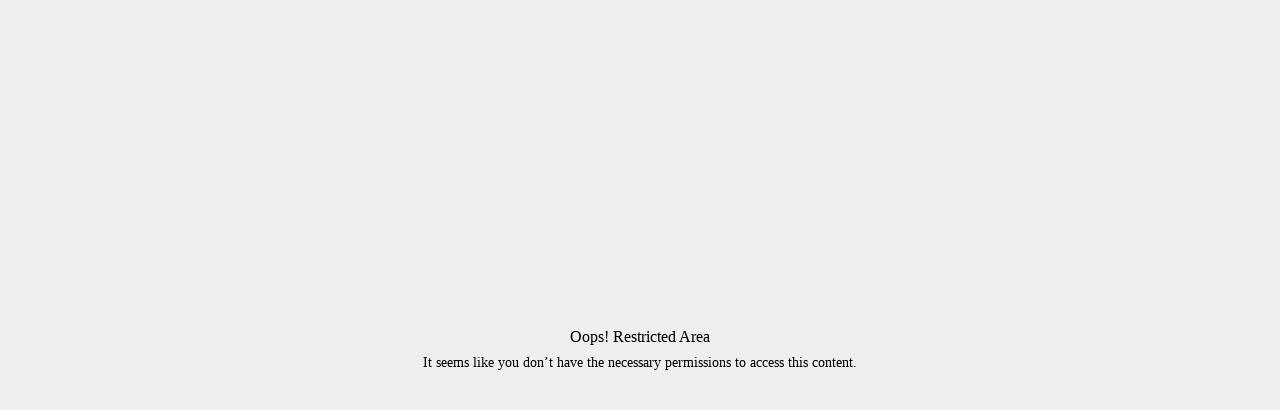

--- FILE ---
content_type: text/html; charset=utf-8
request_url: https://thefannieshop.com/collections/fleur-bra-siblings
body_size: 38904
content:
<!doctype html>




<html class="no-js" lang="en" ><head>
  <meta charset="utf-8">
  <meta http-equiv="X-UA-Compatible" content="IE=edge,chrome=1">
  <meta name="viewport" content="width=device-width,initial-scale=1,viewport-fit=cover">
  <meta name="theme-color" content="#cd1718"><link rel="canonical" href="https://thefannieshop.com/collections/fleur-bra-siblings"><!-- ======================= Pipeline Theme V7.2.2 ========================= -->

  <!-- Preloading ================================================================== -->

  <link rel="preconnect" href="https://fonts.shopify.com" crossorigin>
  <link rel="preload" href="//thefannieshop.com/cdn/fonts/poppins/poppins_n4.0ba78fa5af9b0e1a374041b3ceaadf0a43b41362.woff2" as="font" type="font/woff2" crossorigin>
  <link rel="preload" href="//thefannieshop.com/cdn/fonts/abril_fatface/abrilfatface_n4.002841dd08a4d39b2c2d7fe9d598d4782afb7225.woff2" as="font" type="font/woff2" crossorigin>
  <link rel="preload" href="//thefannieshop.com/cdn/fonts/poppins/poppins_n6.aa29d4918bc243723d56b59572e18228ed0786f6.woff2" as="font" type="font/woff2" crossorigin>

  <!-- Title and description ================================================ --><link rel="shortcut icon" href="//thefannieshop.com/cdn/shop/files/Fannie-Favicon_1_32x32.svg?v=1706003551" type="image/png">
  <title>
    

    fleur lace wire bra (SIBLINGS)
&ndash; Fannie

  </title><!-- /snippets/social-meta-tags.liquid --><meta property="og:site_name" content="Fannie">
<meta property="og:url" content="https://thefannieshop.com/collections/fleur-bra-siblings">
<meta property="og:title" content="fleur lace wire bra (SIBLINGS)">
<meta property="og:type" content="website">
<meta property="og:description" content="Fannie is a one stop shop for everything you could possibly need to maximize any intimate experience. The pleasure is (y)ours…">


<meta name="twitter:site" content="@">
<meta name="twitter:card" content="summary_large_image">
<meta name="twitter:title" content="fleur lace wire bra (SIBLINGS)">
<meta name="twitter:description" content="Fannie is a one stop shop for everything you could possibly need to maximize any intimate experience. The pleasure is (y)ours…"><!-- CSS ================================================================== -->

  <link href="//thefannieshop.com/cdn/shop/t/62/assets/font-settings.css?v=167993076737121660481764172154" rel="stylesheet" type="text/css" media="all" />

  <!-- /snippets/css-variables.liquid -->


<style data-shopify>

:root {
/* ================ Layout Variables ================ */






--LAYOUT-WIDTH: 1200px;
--LAYOUT-GUTTER: 20px;
--LAYOUT-GUTTER-OFFSET: -20px;
--NAV-GUTTER: 15px;
--LAYOUT-OUTER: 36px;

/* ================ Product video ================ */

--COLOR-VIDEO-BG: #f2f2f2;


/* ================ Color Variables ================ */

/* === Backgrounds ===*/
--COLOR-BG: #ffffff;
--COLOR-BG-ACCENT: #ffffff;

/* === Text colors ===*/
--COLOR-TEXT-DARK: #000000;
--COLOR-TEXT: #000000;
--COLOR-TEXT-LIGHT: #4d4d4d;

/* === Bright color ===*/
--COLOR-PRIMARY: #cd1718;
--COLOR-PRIMARY-HOVER: #940405;
--COLOR-PRIMARY-FADE: rgba(205, 23, 24, 0.05);
--COLOR-PRIMARY-FADE-HOVER: rgba(205, 23, 24, 0.1);--COLOR-PRIMARY-OPPOSITE: #ffffff;

/* === Secondary/link Color ===*/
--COLOR-SECONDARY: #cd1718;
--COLOR-SECONDARY-HOVER: #940405;
--COLOR-SECONDARY-FADE: rgba(205, 23, 24, 0.05);
--COLOR-SECONDARY-FADE-HOVER: rgba(205, 23, 24, 0.1);--COLOR-SECONDARY-OPPOSITE: #ffffff;

/* === Shades of grey ===*/
--COLOR-A5:  rgba(0, 0, 0, 0.05);
--COLOR-A10: rgba(0, 0, 0, 0.1);
--COLOR-A20: rgba(0, 0, 0, 0.2);
--COLOR-A35: rgba(0, 0, 0, 0.35);
--COLOR-A50: rgba(0, 0, 0, 0.5);
--COLOR-A80: rgba(0, 0, 0, 0.8);
--COLOR-A90: rgba(0, 0, 0, 0.9);
--COLOR-A95: rgba(0, 0, 0, 0.95);


/* ================ Inverted Color Variables ================ */

--INVERSE-BG: #cbe0ef;
--INVERSE-BG-ACCENT: #fa86c8;

/* === Text colors ===*/
--INVERSE-TEXT-DARK: #ffffff;
--INVERSE-TEXT: #ffffff;
--INVERSE-TEXT-LIGHT: #eff6fa;

/* === Bright color ===*/
--INVERSE-PRIMARY: #fa86c8;
--INVERSE-PRIMARY-HOVER: #ff35a8;
--INVERSE-PRIMARY-FADE: rgba(250, 134, 200, 0.05);
--INVERSE-PRIMARY-FADE-HOVER: rgba(250, 134, 200, 0.1);--INVERSE-PRIMARY-OPPOSITE: #000000;


/* === Second Color ===*/
--INVERSE-SECONDARY: #1e22aa;
--INVERSE-SECONDARY-HOVER: #090c72;
--INVERSE-SECONDARY-FADE: rgba(30, 34, 170, 0.05);
--INVERSE-SECONDARY-FADE-HOVER: rgba(30, 34, 170, 0.1);--INVERSE-SECONDARY-OPPOSITE: #ffffff;


/* === Shades of grey ===*/
--INVERSE-A5:  rgba(255, 255, 255, 0.05);
--INVERSE-A10: rgba(255, 255, 255, 0.1);
--INVERSE-A20: rgba(255, 255, 255, 0.2);
--INVERSE-A35: rgba(255, 255, 255, 0.3);
--INVERSE-A80: rgba(255, 255, 255, 0.8);
--INVERSE-A90: rgba(255, 255, 255, 0.9);
--INVERSE-A95: rgba(255, 255, 255, 0.95);


/* ================ Bright Color Variables ================ */

--BRIGHT-BG: #ccbbee;
--BRIGHT-BG-ACCENT: #1e22aa;

/* === Text colors ===*/
--BRIGHT-TEXT-DARK: #404040;
--BRIGHT-TEXT: #000000;
--BRIGHT-TEXT-LIGHT: #3d3847;

/* === Bright color ===*/
--BRIGHT-PRIMARY: #EFBD1E;
--BRIGHT-PRIMARY-HOVER: #c19200;
--BRIGHT-PRIMARY-FADE: rgba(239, 189, 30, 0.05);
--BRIGHT-PRIMARY-FADE-HOVER: rgba(239, 189, 30, 0.1);--BRIGHT-PRIMARY-OPPOSITE: #000000;


/* === Second Color ===*/
--BRIGHT-SECONDARY: #E7B000;
--BRIGHT-SECONDARY-HOVER: #9b7600;
--BRIGHT-SECONDARY-FADE: rgba(231, 176, 0, 0.05);
--BRIGHT-SECONDARY-FADE-HOVER: rgba(231, 176, 0, 0.1);--BRIGHT-SECONDARY-OPPOSITE: #000000;


/* === Shades of grey ===*/
--BRIGHT-A5:  rgba(0, 0, 0, 0.05);
--BRIGHT-A10: rgba(0, 0, 0, 0.1);
--BRIGHT-A20: rgba(0, 0, 0, 0.2);
--BRIGHT-A35: rgba(0, 0, 0, 0.3);
--BRIGHT-A80: rgba(0, 0, 0, 0.8);
--BRIGHT-A90: rgba(0, 0, 0, 0.9);
--BRIGHT-A95: rgba(0, 0, 0, 0.95);


/* === Account Bar ===*/
--COLOR-ANNOUNCEMENT-BG: #cd1718;
--COLOR-ANNOUNCEMENT-TEXT: #ffffff;

/* === Nav and dropdown link background ===*/
--COLOR-NAV: #ffffff;
--COLOR-NAV-TEXT: #cd1718;
--COLOR-NAV-TEXT-DARK: #900809;
--COLOR-NAV-TEXT-LIGHT: #dc5d5d;
--COLOR-NAV-BORDER: #ffffff;
--COLOR-NAV-A10: rgba(205, 23, 24, 0.1);
--COLOR-NAV-A50: rgba(205, 23, 24, 0.5);
--COLOR-HIGHLIGHT-LINK: #cd1718;

/* === Site Footer ===*/
--COLOR-FOOTER-BG: #cd1718;
--COLOR-FOOTER-TEXT: #ffffff;
--COLOR-FOOTER-A5: rgba(255, 255, 255, 0.05);
--COLOR-FOOTER-A15: rgba(255, 255, 255, 0.15);
--COLOR-FOOTER-A90: rgba(255, 255, 255, 0.9);

/* === Sub-Footer ===*/
--COLOR-SUB-FOOTER-BG: #f0f0f0;
--COLOR-SUB-FOOTER-TEXT: #656565;
--COLOR-SUB-FOOTER-A5: rgba(101, 101, 101, 0.05);
--COLOR-SUB-FOOTER-A15: rgba(101, 101, 101, 0.15);
--COLOR-SUB-FOOTER-A90: rgba(101, 101, 101, 0.9);

/* === Products ===*/
--PRODUCT-GRID-ASPECT-RATIO: 90.0%;

/* === Product badges ===*/
--COLOR-BADGE: #cd1718;
--COLOR-BADGE-TEXT: #ffffff;
--COLOR-BADGE-TEXT-DARK: #d9d9d9;
--COLOR-BADGE-TEXT-HOVER: #ffffff;
--COLOR-BADGE-HAIRLINE: #d02324;

/* === Product item slider ===*/--COLOR-PRODUCT-SLIDER: #cd1718;--COLOR-PRODUCT-SLIDER-OPPOSITE: rgba(255, 255, 255, 0.06);/* === disabled form colors ===*/
--COLOR-DISABLED-BG: #e6e6e6;
--COLOR-DISABLED-TEXT: #a6a6a6;

--INVERSE-DISABLED-BG: #d0e3f1;
--INVERSE-DISABLED-TEXT: #ddebf5;


/* === Tailwind RGBA Palette ===*/
--RGB-CANVAS: 255 255 255;
--RGB-CONTENT: 0 0 0;
--RGB-PRIMARY: 205 23 24;
--RGB-SECONDARY: 205 23 24;

--RGB-DARK-CANVAS: 203 224 239;
--RGB-DARK-CONTENT: 255 255 255;
--RGB-DARK-PRIMARY: 250 134 200;
--RGB-DARK-SECONDARY: 30 34 170;

--RGB-BRIGHT-CANVAS: 204 187 238;
--RGB-BRIGHT-CONTENT: 0 0 0;
--RGB-BRIGHT-PRIMARY: 239 189 30;
--RGB-BRIGHT-SECONDARY: 231 176 0;

--RGB-PRIMARY-CONTRAST: 255 255 255;
--RGB-SECONDARY-CONTRAST: 255 255 255;

--RGB-DARK-PRIMARY-CONTRAST: 0 0 0;
--RGB-DARK-SECONDARY-CONTRAST: 255 255 255;

--RGB-BRIGHT-PRIMARY-CONTRAST: 0 0 0;
--RGB-BRIGHT-SECONDARY-CONTRAST: 0 0 0;


/* === Button Radius === */
--BUTTON-RADIUS: 2px;


/* === Icon Stroke Width === */
--ICON-STROKE-WIDTH: 2px;


/* ================ Typography ================ */

--FONT-STACK-BODY: Poppins, sans-serif;
--FONT-STYLE-BODY: normal;
--FONT-WEIGHT-BODY: 400;
--FONT-WEIGHT-BODY-BOLD: 500;
--FONT-ADJUST-BODY: 0.9;

  --FONT-BODY-TRANSFORM: none;
  --FONT-BODY-LETTER-SPACING: normal;


--FONT-STACK-HEADING: "Abril Fatface", serif;
--FONT-STYLE-HEADING: normal;
--FONT-WEIGHT-HEADING: 400;
--FONT-WEIGHT-HEADING-BOLD: 700;
--FONT-ADJUST-HEADING: 1.0;

  --FONT-HEADING-TRANSFORM: none;
  --FONT-HEADING-LETTER-SPACING: normal;


--FONT-STACK-ACCENT: Poppins, serif;
--FONT-STYLE-ACCENT: normal;
--FONT-WEIGHT-ACCENT: 600;
--FONT-WEIGHT-ACCENT-BOLD: 700;
--FONT-ADJUST-ACCENT: 1.0;

  --FONT-ACCENT-TRANSFORM: uppercase;
  --FONT-ACCENT-LETTER-SPACING: 0.09em;

--TYPE-STACK-NAV: Poppins, sans-serif;
--TYPE-STYLE-NAV: normal;
--TYPE-ADJUST-NAV: 1.0;
--TYPE-WEIGHT-NAV: 600;

  --FONT-NAV-TRANSFORM: uppercase;
  --FONT-NAV-LETTER-SPACING: 0.09em;

--TYPE-STACK-BUTTON: Poppins, sans-serif;
--TYPE-STYLE-BUTTON: normal;
--TYPE-ADJUST-BUTTON: 1.0;
--TYPE-WEIGHT-BUTTON: 700;

  --FONT-BUTTON-TRANSFORM: uppercase;
  --FONT-BUTTON-LETTER-SPACING: 0.09em;

--TYPE-STACK-KICKER: Poppins, sans-serif;
--TYPE-STYLE-KICKER: normal;
--TYPE-ADJUST-KICKER: 1.0;
--TYPE-WEIGHT-KICKER: 700;

  --FONT-KICKER-TRANSFORM: uppercase;
  --FONT-KICKER-LETTER-SPACING: 0.09em;


--ICO-SELECT: url('//thefannieshop.com/cdn/shop/t/62/assets/ico-select.svg?v=68928735187016141061764155069');

/* ================ Photo correction ================ */
--PHOTO-CORRECTION: 100%;



}


/* ================ Typography ================ */
/* ================ type-scale.com ============ */

/* 1.16 base 13 */
:root {
 --font-1: 10px;
 --font-2: 11.3px;
 --font-3: 12px;
 --font-4: 13px;
 --font-5: 15.5px;
 --font-6: 17px;
 --font-7: 20px;
 --font-8: 23.5px;
 --font-9: 27px;
 --font-10:32px;
 --font-11:37px;
 --font-12:43px;
 --font-13:49px;
 --font-14:57px;
 --font-15:67px;
}

/* 1.175 base 13.5 */
@media only screen and (min-width: 480px) and (max-width: 1099px) {
  :root {
    --font-1: 10px;
    --font-2: 11.5px;
    --font-3: 12.5px;
    --font-4: 13.5px;
    --font-5: 16px;
    --font-6: 18px;
    --font-7: 21px;
    --font-8: 25px;
    --font-9: 29px;
    --font-10:34px;
    --font-11:40px;
    --font-12:47px;
    --font-13:56px;
    --font-14:65px;
   --font-15:77px;
  }
}
/* 1.22 base 14.5 */
@media only screen and (min-width: 1100px) {
  :root {
    --font-1: 10px;
    --font-2: 11.5px;
    --font-3: 13px;
    --font-4: 14.5px;
    --font-5: 17.5px;
    --font-6: 22px;
    --font-7: 26px;
    --font-8: 32px;
    --font-9: 39px;
    --font-10:48px;
    --font-11:58px;
    --font-12:71px;
    --font-13:87px;
    --font-14:106px;
    --font-15:129px;
 }
}


</style>


  <link href="//thefannieshop.com/cdn/shop/t/62/assets/theme.css?v=36559405060278181241764155069" rel="stylesheet" type="text/css" media="all" />

  <script>
    document.documentElement.className = document.documentElement.className.replace('no-js', 'js');

    
      document.documentElement.classList.add('aos-initialized');let root = '/';
    if (root[root.length - 1] !== '/') {
      root = `${root}/`;
    }
    var theme = {
      routes: {
        root_url: root,
        cart: '/cart',
        cart_add_url: '/cart/add',
        product_recommendations_url: '/recommendations/products',
        account_addresses_url: '/account/addresses',
        predictive_search_url: '/search/suggest'
      },
      state: {
        cartOpen: null,
      },
      sizes: {
        small: 480,
        medium: 768,
        large: 1100,
        widescreen: 1400
      },
      assets: {
        photoswipe: '//thefannieshop.com/cdn/shop/t/62/assets/photoswipe.js?v=111973459442746922111764155069',
        smoothscroll: '//thefannieshop.com/cdn/shop/t/62/assets/smoothscroll.js?v=37906625415260927261764155069',
        swatches: '//thefannieshop.com/cdn/shop/t/62/assets/swatches.json?v=154940297821828866241764155069',
        noImage: '//thefannieshop.com/cdn/shopifycloud/storefront/assets/no-image-2048-a2addb12.gif',
        base: '//thefannieshop.com/cdn/shop/t/62/assets/'
      },
      strings: {
        swatchesKey: "Color, Colour",
        addToCart: "Add to Cart",
        estimateShipping: "Estimate shipping",
        noShippingAvailable: "We do not ship to this destination.",
        free: "Free",
        from: "From",
        preOrder: "Pre-order",
        soldOut: "Sold Out",
        sale: "Sale",
        subscription: "Subscription",
        unavailable: "Unavailable",
        unitPrice: "Unit price",
        unitPriceSeparator: "per",
        stockout: "All available stock is in cart",
        products: "Products",
        pages: "Pages",
        collections: "Collections",
        resultsFor: "Results for",
        noResultsFor: "No results for",
        articles: "Articles",
        successMessage: "Link copied to clipboard",
      },
      settings: {
        badge_sale_type: "dollar",
        animate_hover: true,
        animate_scroll: true,
        show_locale_desktop: null,
        show_locale_mobile: null,
        show_currency_desktop: null,
        show_currency_mobile: null,
        currency_select_type: "country",
        currency_code_enable: false,
        cycle_images_hover_delay: 1.5
      },
      info: {
        name: 'pipeline'
      },
      version: '7.2.2',
      moneyFormat: "\u003cspan class=transcy-money\u003e€{{amount_with_comma_separator}}\u003c\/span\u003e",
      shopCurrency: "EUR",
      currencyCode: "EUR"
    }
    let windowInnerHeight = window.innerHeight;
    document.documentElement.style.setProperty('--full-screen', `${windowInnerHeight}px`);
    document.documentElement.style.setProperty('--three-quarters', `${windowInnerHeight * 0.75}px`);
    document.documentElement.style.setProperty('--two-thirds', `${windowInnerHeight * 0.66}px`);
    document.documentElement.style.setProperty('--one-half', `${windowInnerHeight * 0.5}px`);
    document.documentElement.style.setProperty('--one-third', `${windowInnerHeight * 0.33}px`);
    document.documentElement.style.setProperty('--one-fifth', `${windowInnerHeight * 0.2}px`);

    window.isRTL = document.documentElement.getAttribute('dir') === 'rtl';
  </script><!-- Theme Javascript ============================================================== -->
  <script src="//thefannieshop.com/cdn/shop/t/62/assets/vendor.js?v=80677659914404103211764155069" defer="defer"></script>
  <script src="//thefannieshop.com/cdn/shop/t/62/assets/theme.js?v=165136007381167178631764155069" defer="defer"></script>

  <script>
    (function () {
      function onPageShowEvents() {
        if ('requestIdleCallback' in window) {
          requestIdleCallback(initCartEvent, { timeout: 500 })
        } else {
          initCartEvent()
        }
        function initCartEvent(){
          window.fetch(window.theme.routes.cart + '.js')
          .then((response) => {
            if(!response.ok){
              throw {status: response.statusText};
            }
            return response.json();
          })
          .then((response) => {
            document.dispatchEvent(new CustomEvent('theme:cart:change', {
              detail: {
                cart: response,
              },
              bubbles: true,
            }));
            return response;
          })
          .catch((e) => {
            console.error(e);
          });
        }
      };
      window.onpageshow = onPageShowEvents;
    })();
  </script>

  <script type="text/javascript">
    if (window.MSInputMethodContext && document.documentMode) {
      var scripts = document.getElementsByTagName('script')[0];
      var polyfill = document.createElement("script");
      polyfill.defer = true;
      polyfill.src = "//thefannieshop.com/cdn/shop/t/62/assets/ie11.js?v=144489047535103983231764155069";

      scripts.parentNode.insertBefore(polyfill, scripts);
    }
  </script>

  <!-- Shopify app scripts =========================================================== -->
  <script>window.performance && window.performance.mark && window.performance.mark('shopify.content_for_header.start');</script><meta name="facebook-domain-verification" content="fhhp0kljdnqvjrnp4wlrwkyh518u6e">
<meta name="google-site-verification" content="8n6_pj4SKP4zDhOZDJH-AmhMqJH9M3J9IoqmJzqpR6A">
<meta name="google-site-verification" content="PyGGNJSgwkgsk6GOxWtuC_iuxfBMDRLXEpCv937q-Qs">
<meta id="shopify-digital-wallet" name="shopify-digital-wallet" content="/60726608127/digital_wallets/dialog">
<meta name="shopify-checkout-api-token" content="8b4d8cecae5ae6d608b6aad274650457">
<meta id="in-context-paypal-metadata" data-shop-id="60726608127" data-venmo-supported="false" data-environment="production" data-locale="en_US" data-paypal-v4="true" data-currency="EUR">
<link rel="alternate" type="application/atom+xml" title="Feed" href="/collections/fleur-bra-siblings.atom" />
<link rel="alternate" type="application/json+oembed" href="https://thefannieshop.com/collections/fleur-bra-siblings.oembed">
<script async="async" src="/checkouts/internal/preloads.js?locale=en-NL"></script>
<script id="shopify-features" type="application/json">{"accessToken":"8b4d8cecae5ae6d608b6aad274650457","betas":["rich-media-storefront-analytics"],"domain":"thefannieshop.com","predictiveSearch":true,"shopId":60726608127,"locale":"en"}</script>
<script>var Shopify = Shopify || {};
Shopify.shop = "fannieamsterdam.myshopify.com";
Shopify.locale = "en";
Shopify.currency = {"active":"EUR","rate":"1.0"};
Shopify.country = "NL";
Shopify.theme = {"name":"THE FANNIE SHOP CURRENT THEME ","id":185080906052,"schema_name":"Pipeline","schema_version":"7.2.2","theme_store_id":739,"role":"main"};
Shopify.theme.handle = "null";
Shopify.theme.style = {"id":null,"handle":null};
Shopify.cdnHost = "thefannieshop.com/cdn";
Shopify.routes = Shopify.routes || {};
Shopify.routes.root = "/";</script>
<script type="module">!function(o){(o.Shopify=o.Shopify||{}).modules=!0}(window);</script>
<script>!function(o){function n(){var o=[];function n(){o.push(Array.prototype.slice.apply(arguments))}return n.q=o,n}var t=o.Shopify=o.Shopify||{};t.loadFeatures=n(),t.autoloadFeatures=n()}(window);</script>
<script id="shop-js-analytics" type="application/json">{"pageType":"collection"}</script>
<script defer="defer" async type="module" src="//thefannieshop.com/cdn/shopifycloud/shop-js/modules/v2/client.init-shop-cart-sync_D0dqhulL.en.esm.js"></script>
<script defer="defer" async type="module" src="//thefannieshop.com/cdn/shopifycloud/shop-js/modules/v2/chunk.common_CpVO7qML.esm.js"></script>
<script type="module">
  await import("//thefannieshop.com/cdn/shopifycloud/shop-js/modules/v2/client.init-shop-cart-sync_D0dqhulL.en.esm.js");
await import("//thefannieshop.com/cdn/shopifycloud/shop-js/modules/v2/chunk.common_CpVO7qML.esm.js");

  window.Shopify.SignInWithShop?.initShopCartSync?.({"fedCMEnabled":true,"windoidEnabled":true});

</script>
<script>(function() {
  var isLoaded = false;
  function asyncLoad() {
    if (isLoaded) return;
    isLoaded = true;
    var urls = ["https:\/\/image-optimizer.salessquad.co.uk\/scripts\/tiny_img_not_found_notifier_e590f5a347ebc4def844a018a5b3a6aa.js?shop=fannieamsterdam.myshopify.com","\/\/cdn.shopify.com\/proxy\/0659f032258e7c10910d58b355c34cee2a82c3accb83feb2d81fd00dd738bbcf\/api.goaffpro.com\/loader.js?shop=fannieamsterdam.myshopify.com\u0026sp-cache-control=cHVibGljLCBtYXgtYWdlPTkwMA","https:\/\/static.klaviyo.com\/onsite\/js\/klaviyo.js?company_id=WfRdE9\u0026shop=fannieamsterdam.myshopify.com","https:\/\/storage.nfcube.com\/instafeed-4ec7ca516587863821076a89ab9dbbc8.js?shop=fannieamsterdam.myshopify.com","https:\/\/app.octaneai.com\/cf8hs43e5ka3nlh8\/shopify.js?x=HtmWtc8yuKHIYT5o\u0026shop=fannieamsterdam.myshopify.com"];
    for (var i = 0; i < urls.length; i++) {
      var s = document.createElement('script');
      s.type = 'text/javascript';
      s.async = true;
      s.src = urls[i];
      var x = document.getElementsByTagName('script')[0];
      x.parentNode.insertBefore(s, x);
    }
  };
  if(window.attachEvent) {
    window.attachEvent('onload', asyncLoad);
  } else {
    window.addEventListener('load', asyncLoad, false);
  }
})();</script>
<script id="__st">var __st={"a":60726608127,"offset":3600,"reqid":"33756e32-6dc7-4d36-ae77-57de2afe69ba-1764916177","pageurl":"thefannieshop.com\/collections\/fleur-bra-siblings","u":"2698af07c583","p":"collection","rtyp":"collection","rid":619694063940};</script>
<script>window.ShopifyPaypalV4VisibilityTracking = true;</script>
<script id="form-persister">!function(){'use strict';const t='contact',e='new_comment',n=[[t,t],['blogs',e],['comments',e],[t,'customer']],o='password',r='form_key',c=['recaptcha-v3-token','g-recaptcha-response','h-captcha-response',o],s=()=>{try{return window.sessionStorage}catch{return}},i='__shopify_v',u=t=>t.elements[r],a=function(){const t=[...n].map((([t,e])=>`form[action*='/${t}']:not([data-nocaptcha='true']) input[name='form_type'][value='${e}']`)).join(',');var e;return e=t,()=>e?[...document.querySelectorAll(e)].map((t=>t.form)):[]}();function m(t){const e=u(t);a().includes(t)&&(!e||!e.value)&&function(t){try{if(!s())return;!function(t){const e=s();if(!e)return;const n=u(t);if(!n)return;const o=n.value;o&&e.removeItem(o)}(t);const e=Array.from(Array(32),(()=>Math.random().toString(36)[2])).join('');!function(t,e){u(t)||t.append(Object.assign(document.createElement('input'),{type:'hidden',name:r})),t.elements[r].value=e}(t,e),function(t,e){const n=s();if(!n)return;const r=[...t.querySelectorAll(`input[type='${o}']`)].map((({name:t})=>t)),u=[...c,...r],a={};for(const[o,c]of new FormData(t).entries())u.includes(o)||(a[o]=c);n.setItem(e,JSON.stringify({[i]:1,action:t.action,data:a}))}(t,e)}catch(e){console.error('failed to persist form',e)}}(t)}const f=t=>{if('true'===t.dataset.persistBound)return;const e=function(t,e){const n=function(t){return'function'==typeof t.submit?t.submit:HTMLFormElement.prototype.submit}(t).bind(t);return function(){let t;return()=>{t||(t=!0,(()=>{try{e(),n()}catch(t){(t=>{console.error('form submit failed',t)})(t)}})(),setTimeout((()=>t=!1),250))}}()}(t,(()=>{m(t)}));!function(t,e){if('function'==typeof t.submit&&'function'==typeof e)try{t.submit=e}catch{}}(t,e),t.addEventListener('submit',(t=>{t.preventDefault(),e()})),t.dataset.persistBound='true'};!function(){function t(t){const e=(t=>{const e=t.target;return e instanceof HTMLFormElement?e:e&&e.form})(t);e&&m(e)}document.addEventListener('submit',t),document.addEventListener('DOMContentLoaded',(()=>{const e=a();for(const t of e)f(t);var n;n=document.body,new window.MutationObserver((t=>{for(const e of t)if('childList'===e.type&&e.addedNodes.length)for(const t of e.addedNodes)1===t.nodeType&&'FORM'===t.tagName&&a().includes(t)&&f(t)})).observe(n,{childList:!0,subtree:!0,attributes:!1}),document.removeEventListener('submit',t)}))}()}();</script>
<script integrity="sha256-52AcMU7V7pcBOXWImdc/TAGTFKeNjmkeM1Pvks/DTgc=" data-source-attribution="shopify.loadfeatures" defer="defer" src="//thefannieshop.com/cdn/shopifycloud/storefront/assets/storefront/load_feature-81c60534.js" crossorigin="anonymous"></script>
<script data-source-attribution="shopify.dynamic_checkout.dynamic.init">var Shopify=Shopify||{};Shopify.PaymentButton=Shopify.PaymentButton||{isStorefrontPortableWallets:!0,init:function(){window.Shopify.PaymentButton.init=function(){};var t=document.createElement("script");t.src="https://thefannieshop.com/cdn/shopifycloud/portable-wallets/latest/portable-wallets.en.js",t.type="module",document.head.appendChild(t)}};
</script>
<script data-source-attribution="shopify.dynamic_checkout.buyer_consent">
  function portableWalletsHideBuyerConsent(e){var t=document.getElementById("shopify-buyer-consent"),n=document.getElementById("shopify-subscription-policy-button");t&&n&&(t.classList.add("hidden"),t.setAttribute("aria-hidden","true"),n.removeEventListener("click",e))}function portableWalletsShowBuyerConsent(e){var t=document.getElementById("shopify-buyer-consent"),n=document.getElementById("shopify-subscription-policy-button");t&&n&&(t.classList.remove("hidden"),t.removeAttribute("aria-hidden"),n.addEventListener("click",e))}window.Shopify?.PaymentButton&&(window.Shopify.PaymentButton.hideBuyerConsent=portableWalletsHideBuyerConsent,window.Shopify.PaymentButton.showBuyerConsent=portableWalletsShowBuyerConsent);
</script>
<script data-source-attribution="shopify.dynamic_checkout.cart.bootstrap">document.addEventListener("DOMContentLoaded",(function(){function t(){return document.querySelector("shopify-accelerated-checkout-cart, shopify-accelerated-checkout")}if(t())Shopify.PaymentButton.init();else{new MutationObserver((function(e,n){t()&&(Shopify.PaymentButton.init(),n.disconnect())})).observe(document.body,{childList:!0,subtree:!0})}}));
</script>
<link id="shopify-accelerated-checkout-styles" rel="stylesheet" media="screen" href="https://thefannieshop.com/cdn/shopifycloud/portable-wallets/latest/accelerated-checkout-backwards-compat.css" crossorigin="anonymous">
<style id="shopify-accelerated-checkout-cart">
        #shopify-buyer-consent {
  margin-top: 1em;
  display: inline-block;
  width: 100%;
}

#shopify-buyer-consent.hidden {
  display: none;
}

#shopify-subscription-policy-button {
  background: none;
  border: none;
  padding: 0;
  text-decoration: underline;
  font-size: inherit;
  cursor: pointer;
}

#shopify-subscription-policy-button::before {
  box-shadow: none;
}

      </style>

<script>window.performance && window.performance.mark && window.performance.mark('shopify.content_for_header.end');</script>
<!-- BEGIN app block: shopify://apps/klaviyo-email-marketing-sms/blocks/klaviyo-onsite-embed/2632fe16-c075-4321-a88b-50b567f42507 -->












  <script async src="https://static.klaviyo.com/onsite/js/WfRdE9/klaviyo.js?company_id=WfRdE9"></script>
  <script>!function(){if(!window.klaviyo){window._klOnsite=window._klOnsite||[];try{window.klaviyo=new Proxy({},{get:function(n,i){return"push"===i?function(){var n;(n=window._klOnsite).push.apply(n,arguments)}:function(){for(var n=arguments.length,o=new Array(n),w=0;w<n;w++)o[w]=arguments[w];var t="function"==typeof o[o.length-1]?o.pop():void 0,e=new Promise((function(n){window._klOnsite.push([i].concat(o,[function(i){t&&t(i),n(i)}]))}));return e}}})}catch(n){window.klaviyo=window.klaviyo||[],window.klaviyo.push=function(){var n;(n=window._klOnsite).push.apply(n,arguments)}}}}();</script>

  




  <script>
    window.klaviyoReviewsProductDesignMode = false
  </script>







<!-- END app block --><!-- BEGIN app block: shopify://apps/judge-me-reviews/blocks/judgeme_core/61ccd3b1-a9f2-4160-9fe9-4fec8413e5d8 --><!-- Start of Judge.me Core -->




<link rel="dns-prefetch" href="https://cdnwidget.judge.me">
<link rel="dns-prefetch" href="https://cdn.judge.me">
<link rel="dns-prefetch" href="https://cdn1.judge.me">
<link rel="dns-prefetch" href="https://api.judge.me">

<script data-cfasync='false' class='jdgm-settings-script'>window.jdgmSettings={"pagination":5,"disable_web_reviews":false,"badge_no_review_text":"No reviews","badge_n_reviews_text":"{{ n }} review/reviews","badge_star_color":"#FFD800","hide_badge_preview_if_no_reviews":true,"badge_hide_text":false,"enforce_center_preview_badge":false,"widget_title":"reviews","widget_open_form_text":"WRITE A REVIEW","widget_close_form_text":"CANCEL REVIEW","widget_refresh_page_text":"Refresh page","widget_summary_text":"Based on {{ number_of_reviews }} review/reviews","widget_no_review_text":"Be the first to write a review","widget_name_field_text":"Name","widget_verified_name_field_text":"Verified Name (public)","widget_name_placeholder_text":"Enter your name (public)","widget_required_field_error_text":"This field is required.","widget_email_field_text":"Email","widget_verified_email_field_text":"Verified Email (private, can not be edited)","widget_email_placeholder_text":"Enter your email (private)","widget_email_field_error_text":"Please enter a valid email address.","widget_rating_field_text":"Rating","widget_review_title_field_text":"Review Title","widget_review_title_placeholder_text":"Give your review a title","widget_review_body_field_text":"Review","widget_review_body_placeholder_text":"Write your comments here","widget_pictures_field_text":"Picture/Video (optional)","widget_submit_review_text":"SUBMIT REVIEW","widget_submit_verified_review_text":"SUBMIT VERIFIED REVIEW","widget_submit_success_msg_with_auto_publish":"Thank you! Please refresh the page in a few moments to see your review. You can remove or edit your review by logging into \u003ca href='https://judge.me/login' target='_blank' rel='nofollow noopener'\u003eJudge.me\u003c/a\u003e","widget_submit_success_msg_no_auto_publish":"Thank you! Your review will be published as soon as it is approved by the shop admin. You can remove or edit your review by logging into \u003ca href='https://judge.me/login' target='_blank' rel='nofollow noopener'\u003eJudge.me\u003c/a\u003e","widget_show_default_reviews_out_of_total_text":"Showing {{ n_reviews_shown }} out of {{ n_reviews }} reviews.","widget_show_all_link_text":"Show all","widget_show_less_link_text":"Show less","widget_author_said_text":"{{ reviewer_name }} said:","widget_days_text":"{{ n }} days ago","widget_weeks_text":"{{ n }} week/weeks ago","widget_months_text":"{{ n }} month/months ago","widget_years_text":"{{ n }} year/years ago","widget_yesterday_text":"Yesterday","widget_today_text":"Today","widget_replied_text":"\u003e\u003e {{ shop_name }} replied:","widget_read_more_text":"Read more","widget_rating_filter_color":"#5939A6","widget_rating_filter_see_all_text":"See all reviews","widget_sorting_most_recent_text":"Most Recent","widget_sorting_highest_rating_text":"Highest Rating","widget_sorting_lowest_rating_text":"Lowest Rating","widget_sorting_with_pictures_text":"Only Pictures","widget_sorting_most_helpful_text":"Most Helpful","widget_open_question_form_text":"Ask a question","widget_reviews_subtab_text":"Reviews","widget_questions_subtab_text":"Questions","widget_question_label_text":"Question","widget_answer_label_text":"Answer","widget_question_placeholder_text":"Write your question here","widget_submit_question_text":"Submit Question","widget_question_submit_success_text":"Thank you for your question! We will notify you once it gets answered.","widget_star_color":"#FFD800","verified_badge_text":"Verified","verified_badge_bg_color":"#5939A6","verified_badge_text_color":"#fff","verified_badge_placement":"left-of-reviewer-name","widget_hide_border":false,"widget_social_share":false,"all_reviews_include_out_of_store_products":true,"all_reviews_out_of_store_text":"(out of store)","all_reviews_product_name_prefix_text":"about","enable_review_pictures":true,"review_date_format":"dd/mm/yy","widget_product_reviews_subtab_text":"Product Reviews","widget_shop_reviews_subtab_text":"Shop Reviews","widget_write_a_store_review_text":"Write a Store Review","widget_other_languages_heading":"Reviews in Other Languages","widget_sorting_pictures_first_text":"Pictures First","floating_tab_button_name":"★ Reviews","floating_tab_title":"Let customers speak for us","floating_tab_url":"","floating_tab_url_enabled":false,"all_reviews_text_badge_text":"Customers rate us {{ shop.metafields.judgeme.all_reviews_rating | round: 1 }}/5 based on {{ shop.metafields.judgeme.all_reviews_count }} reviews.","all_reviews_text_badge_text_branded_style":"{{ shop.metafields.judgeme.all_reviews_rating | round: 1 }} out of 5 stars based on {{ shop.metafields.judgeme.all_reviews_count }} reviews","all_reviews_text_badge_url":"","all_reviews_text_style":"branded","featured_carousel_show_header":false,"featured_carousel_title":"let customers speak for us...","featured_carousel_count_text":"from {{ n }} reviews","featured_carousel_url":"","featured_carousel_arrows_on_the_sides":true,"featured_carousel_arrow_color":"#ca2420","verified_count_badge_style":"branded","verified_count_badge_url":"","widget_show_histogram":false,"widget_histogram_use_custom_color":true,"widget_pagination_use_custom_color":true,"widget_star_use_custom_color":true,"widget_verified_badge_use_custom_color":true,"picture_reminder_submit_button":"Upload Pictures","enable_review_videos":true,"widget_sorting_videos_first_text":"Videos First","widget_review_pending_text":"Pending","featured_carousel_items_for_large_screen":4,"remove_microdata_snippet":true,"preview_badge_no_question_text":"No questions","preview_badge_n_question_text":"{{ number_of_questions }} question/questions","remove_judgeme_branding":true,"widget_search_bar_placeholder":"Search reviews","widget_sorting_verified_only_text":"Verified only","featured_carousel_theme":"card","featured_carousel_full_star_background":"#f28bc8","featured_carousel_empty_star_background":"#f8f8f8","featured_carousel_verified_badge_enable":true,"featured_carousel_more_reviews_button_text":"Read more reviews","featured_carousel_view_product_button_text":"View product","all_reviews_page_load_more_text":"Load More Reviews","widget_advanced_speed_features":5,"widget_public_name_text":"displayed publicly like","default_reviewer_name_has_non_latin":true,"widget_reviewer_anonymous":"Anonymous","medals_widget_title":"Judge.me Review Medals","show_reviewer_avatar":false,"widget_invalid_yt_video_url_error_text":"Not a YouTube video URL","widget_max_length_field_error_text":"Please enter no more than {0} characters.","widget_verified_by_shop_text":"Verified by Shop","widget_load_with_code_splitting":true,"widget_ugc_title":"Made by us, Shared by you","widget_ugc_subtitle":"Tag us to see your picture featured in our page","widget_ugc_primary_button_text":"Buy Now","widget_ugc_secondary_button_text":"Load More","widget_ugc_reviews_button_text":"View Reviews","widget_primary_color":"#5939A6","widget_enable_secondary_color":true,"widget_secondary_color":"#5939A6","widget_summary_average_rating_text":"{{ average_rating }} out of 5","widget_media_grid_title":"Customer photos \u0026 videos","widget_media_grid_see_more_text":"SEE MORE","widget_verified_by_judgeme_text":"Verified by Judge.me","widget_verified_by_judgeme_text_in_store_medals":"Verified by Judge.me","widget_media_field_exceed_quantity_message":"Sorry, we can only accept {{ max_media }} for one review.","widget_media_field_exceed_limit_message":"{{ file_name }} is too large, please select a {{ media_type }} less than {{ size_limit }}MB.","widget_review_submitted_text":"Review Submitted!","widget_question_submitted_text":"Question Submitted!","widget_close_form_text_question":"Cancel","widget_write_your_answer_here_text":"Write your answer here","widget_enabled_branded_link":true,"widget_show_collected_by_judgeme":false,"widget_collected_by_judgeme_text":"collected by Judge.me","widget_load_more_text":"Load More","widget_load_more_color":"#5939A6","widget_full_review_text":"Full Review","widget_read_more_reviews_text":"Read More Reviews","widget_read_questions_text":"Read Questions","widget_questions_and_answers_text":"Questions \u0026 Answers","widget_verified_by_text":"Verified by","widget_number_of_reviews_text":"{{ number_of_reviews }} reviews","widget_back_button_text":"Back","widget_next_button_text":"Next","widget_custom_forms_filter_button":"Filters","how_reviews_are_collected":"How reviews are collected?","widget_gdpr_statement":"How we use your data: We’ll only contact you about the review you left, and only if necessary. By submitting your review, you agree to Judge.me’s \u003ca href='https://judge.me/terms' target='_blank' rel='nofollow noopener'\u003eterms\u003c/a\u003e, \u003ca href='https://judge.me/privacy' target='_blank' rel='nofollow noopener'\u003eprivacy\u003c/a\u003e and \u003ca href='https://judge.me/content-policy' target='_blank' rel='nofollow noopener'\u003econtent\u003c/a\u003e policies.","review_snippet_widget_round_border_style":true,"review_snippet_widget_card_color":"#FFFFFF","review_snippet_widget_slider_arrows_background_color":"#FFFFFF","review_snippet_widget_slider_arrows_color":"#000000","review_snippet_widget_star_color":"#339999","platform":"shopify","branding_url":"https://app.judge.me/reviews","branding_text":"Powered by Judge.me","locale":"en","reply_name":"Fannie","widget_version":"3.0","footer":true,"autopublish":true,"review_dates":false,"enable_custom_form":false,"enable_multi_locales_translations":false,"can_be_branded":false,"reply_name_text":"Fannie"};</script> <style class='jdgm-settings-style'>.jdgm-xx{left:0}:root{--jdgm-primary-color: #5939A6;--jdgm-secondary-color: #5939A6;--jdgm-star-color: #FFD800;--jdgm-write-review-text-color: white;--jdgm-write-review-bg-color: #5939A6;--jdgm-paginate-color: #5939A6;--jdgm-border-radius: 0;--jdgm-reviewer-name-color: #5939A6}.jdgm-histogram__bar-content{background-color:#5939A6}.jdgm-rev[data-verified-buyer=true] .jdgm-rev__icon.jdgm-rev__icon:after,.jdgm-rev__buyer-badge.jdgm-rev__buyer-badge{color:#fff;background-color:#5939A6}.jdgm-review-widget--small .jdgm-gallery.jdgm-gallery .jdgm-gallery__thumbnail-link:nth-child(8) .jdgm-gallery__thumbnail-wrapper.jdgm-gallery__thumbnail-wrapper:before{content:"SEE MORE"}@media only screen and (min-width: 768px){.jdgm-gallery.jdgm-gallery .jdgm-gallery__thumbnail-link:nth-child(8) .jdgm-gallery__thumbnail-wrapper.jdgm-gallery__thumbnail-wrapper:before{content:"SEE MORE"}}.jdgm-preview-badge .jdgm-star.jdgm-star{color:#FFD800}.jdgm-prev-badge[data-average-rating='0.00']{display:none !important}.jdgm-rev .jdgm-rev__timestamp,.jdgm-quest .jdgm-rev__timestamp,.jdgm-carousel-item__timestamp{display:none !important}.jdgm-rev .jdgm-rev__icon{display:none !important}.jdgm-author-all-initials{display:none !important}.jdgm-author-last-initial{display:none !important}.jdgm-rev-widg__title{visibility:hidden}.jdgm-rev-widg__summary-text{visibility:hidden}.jdgm-prev-badge__text{visibility:hidden}.jdgm-rev__prod-link-prefix:before{content:'about'}.jdgm-rev__out-of-store-text:before{content:'(out of store)'}@media only screen and (min-width: 768px){.jdgm-rev__pics .jdgm-rev_all-rev-page-picture-separator,.jdgm-rev__pics .jdgm-rev__product-picture{display:none}}@media only screen and (max-width: 768px){.jdgm-rev__pics .jdgm-rev_all-rev-page-picture-separator,.jdgm-rev__pics .jdgm-rev__product-picture{display:none}}.jdgm-preview-badge[data-template="product"]{display:none !important}.jdgm-preview-badge[data-template="collection"]{display:none !important}.jdgm-preview-badge[data-template="index"]{display:none !important}.jdgm-review-widget[data-from-snippet="true"]{display:none !important}.jdgm-verified-count-badget[data-from-snippet="true"]{display:none !important}.jdgm-carousel-wrapper[data-from-snippet="true"]{display:none !important}.jdgm-all-reviews-text[data-from-snippet="true"]{display:none !important}.jdgm-medals-section[data-from-snippet="true"]{display:none !important}.jdgm-ugc-media-wrapper[data-from-snippet="true"]{display:none !important}.jdgm-histogram{display:none !important}.jdgm-widget .jdgm-sort-dropdown-wrapper{margin-top:12px}.jdgm-review-snippet-widget .jdgm-rev-snippet-widget__cards-container .jdgm-rev-snippet-card{border-radius:8px;background:#fff}.jdgm-review-snippet-widget .jdgm-rev-snippet-widget__cards-container .jdgm-rev-snippet-card__rev-rating .jdgm-star{color:#399}.jdgm-review-snippet-widget .jdgm-rev-snippet-widget__prev-btn,.jdgm-review-snippet-widget .jdgm-rev-snippet-widget__next-btn{border-radius:50%;background:#fff}.jdgm-review-snippet-widget .jdgm-rev-snippet-widget__prev-btn>svg,.jdgm-review-snippet-widget .jdgm-rev-snippet-widget__next-btn>svg{fill:#000}.jdgm-full-rev-modal.rev-snippet-widget .jm-mfp-container .jm-mfp-content,.jdgm-full-rev-modal.rev-snippet-widget .jm-mfp-container .jdgm-full-rev__icon,.jdgm-full-rev-modal.rev-snippet-widget .jm-mfp-container .jdgm-full-rev__pic-img,.jdgm-full-rev-modal.rev-snippet-widget .jm-mfp-container .jdgm-full-rev__reply{border-radius:8px}.jdgm-full-rev-modal.rev-snippet-widget .jm-mfp-container .jdgm-full-rev[data-verified-buyer="true"] .jdgm-full-rev__icon::after{border-radius:8px}.jdgm-full-rev-modal.rev-snippet-widget .jm-mfp-container .jdgm-full-rev .jdgm-rev__buyer-badge{border-radius:calc( 8px / 2 )}.jdgm-full-rev-modal.rev-snippet-widget .jm-mfp-container .jdgm-full-rev .jdgm-full-rev__replier::before{content:'Fannie'}.jdgm-full-rev-modal.rev-snippet-widget .jm-mfp-container .jdgm-full-rev .jdgm-full-rev__product-button{border-radius:calc( 8px * 6 )}
</style> <style class='jdgm-settings-style'></style>

  
  
  
  <style class='jdgm-miracle-styles'>
  @-webkit-keyframes jdgm-spin{0%{-webkit-transform:rotate(0deg);-ms-transform:rotate(0deg);transform:rotate(0deg)}100%{-webkit-transform:rotate(359deg);-ms-transform:rotate(359deg);transform:rotate(359deg)}}@keyframes jdgm-spin{0%{-webkit-transform:rotate(0deg);-ms-transform:rotate(0deg);transform:rotate(0deg)}100%{-webkit-transform:rotate(359deg);-ms-transform:rotate(359deg);transform:rotate(359deg)}}@font-face{font-family:'JudgemeStar';src:url("[data-uri]") format("woff");font-weight:normal;font-style:normal}.jdgm-star{font-family:'JudgemeStar';display:inline !important;text-decoration:none !important;padding:0 4px 0 0 !important;margin:0 !important;font-weight:bold;opacity:1;-webkit-font-smoothing:antialiased;-moz-osx-font-smoothing:grayscale}.jdgm-star:hover{opacity:1}.jdgm-star:last-of-type{padding:0 !important}.jdgm-star.jdgm--on:before{content:"\e000"}.jdgm-star.jdgm--off:before{content:"\e001"}.jdgm-star.jdgm--half:before{content:"\e002"}.jdgm-widget *{margin:0;line-height:1.4;-webkit-box-sizing:border-box;-moz-box-sizing:border-box;box-sizing:border-box;-webkit-overflow-scrolling:touch}.jdgm-hidden{display:none !important;visibility:hidden !important}.jdgm-temp-hidden{display:none}.jdgm-spinner{width:40px;height:40px;margin:auto;border-radius:50%;border-top:2px solid #eee;border-right:2px solid #eee;border-bottom:2px solid #eee;border-left:2px solid #ccc;-webkit-animation:jdgm-spin 0.8s infinite linear;animation:jdgm-spin 0.8s infinite linear}.jdgm-prev-badge{display:block !important}

</style>


  
  
   


<script data-cfasync='false' class='jdgm-script'>
!function(e){window.jdgm=window.jdgm||{},jdgm.CDN_HOST="https://cdnwidget.judge.me/",jdgm.API_HOST="https://api.judge.me/",jdgm.CDN_BASE_URL="https://cdn.shopify.com/extensions/019ae4f9-30d7-748b-9e94-916b1d25bbb4/judgeme-extensions-256/assets/",
jdgm.docReady=function(d){(e.attachEvent?"complete"===e.readyState:"loading"!==e.readyState)?
setTimeout(d,0):e.addEventListener("DOMContentLoaded",d)},jdgm.loadCSS=function(d,t,o,a){
!o&&jdgm.loadCSS.requestedUrls.indexOf(d)>=0||(jdgm.loadCSS.requestedUrls.push(d),
(a=e.createElement("link")).rel="stylesheet",a.class="jdgm-stylesheet",a.media="nope!",
a.href=d,a.onload=function(){this.media="all",t&&setTimeout(t)},e.body.appendChild(a))},
jdgm.loadCSS.requestedUrls=[],jdgm.loadJS=function(e,d){var t=new XMLHttpRequest;
t.onreadystatechange=function(){4===t.readyState&&(Function(t.response)(),d&&d(t.response))},
t.open("GET",e),t.send()},jdgm.docReady((function(){(window.jdgmLoadCSS||e.querySelectorAll(
".jdgm-widget, .jdgm-all-reviews-page").length>0)&&(jdgmSettings.widget_load_with_code_splitting?
parseFloat(jdgmSettings.widget_version)>=3?jdgm.loadCSS(jdgm.CDN_HOST+"widget_v3/base.css"):
jdgm.loadCSS(jdgm.CDN_HOST+"widget/base.css"):jdgm.loadCSS(jdgm.CDN_HOST+"shopify_v2.css"),
jdgm.loadJS(jdgm.CDN_HOST+"loader.js"))}))}(document);
</script>
<noscript><link rel="stylesheet" type="text/css" media="all" href="https://cdnwidget.judge.me/shopify_v2.css"></noscript>

<!-- BEGIN app snippet: theme_fix_tags --><script>
  (function() {
    var jdgmThemeFixes = null;
    if (!jdgmThemeFixes) return;
    var thisThemeFix = jdgmThemeFixes[Shopify.theme.id];
    if (!thisThemeFix) return;

    if (thisThemeFix.html) {
      document.addEventListener("DOMContentLoaded", function() {
        var htmlDiv = document.createElement('div');
        htmlDiv.classList.add('jdgm-theme-fix-html');
        htmlDiv.innerHTML = thisThemeFix.html;
        document.body.append(htmlDiv);
      });
    };

    if (thisThemeFix.css) {
      var styleTag = document.createElement('style');
      styleTag.classList.add('jdgm-theme-fix-style');
      styleTag.innerHTML = thisThemeFix.css;
      document.head.append(styleTag);
    };

    if (thisThemeFix.js) {
      var scriptTag = document.createElement('script');
      scriptTag.classList.add('jdgm-theme-fix-script');
      scriptTag.innerHTML = thisThemeFix.js;
      document.head.append(scriptTag);
    };
  })();
</script>
<!-- END app snippet -->
<!-- End of Judge.me Core -->



<!-- END app block --><!-- BEGIN app block: shopify://apps/wsh-wholesale-pricing/blocks/app-embed/94cbfa01-7191-4bb2-bcd8-b519b9b3bd06 --><script>

  window.wpdExtensionIsProductPage = "";
;
window.wpdExtensionIsCartPage = false;

window.showCrossOutPrice = true;
window.WPDAppProxy = "/apps/wpdapp";


window.WPDMarketLocalization = "";
window.WPDMoneyFormat = "\u003cspan class=transcy-money\u003e€{{amount_with_comma_separator}}\u003c\/span\u003e";


	
	

  
  
  
  
	
  
    window.is_wcp_wholesale_customer = false;
  
  window.wcp_customer = {
      email: "",
      id: "",
      tags: null,
      default_address: null,
      tax_exempt: false
    };
  window.shopPermanentDomain = "fannieamsterdam.myshopify.com";
  window.wpdAPIRootUrl = "https://bdr.wholesalehelper.io/";
</script>





<!-- END app block --><script src="https://cdn.shopify.com/extensions/019ac9a3-6772-700c-8512-8ef0320f84ec/avada-app-48/assets/avada-cookie.js" type="text/javascript" defer="defer"></script>
<script src="https://cdn.shopify.com/extensions/019ae4f9-30d7-748b-9e94-916b1d25bbb4/judgeme-extensions-256/assets/loader.js" type="text/javascript" defer="defer"></script>
<script src="https://cdn.shopify.com/extensions/019ae737-3d31-7fcf-9df4-d03c17f75495/pre-order-28-62/assets/pre-order.min.js" type="text/javascript" defer="defer"></script>
<link href="https://monorail-edge.shopifysvc.com" rel="dns-prefetch">
<script>(function(){if ("sendBeacon" in navigator && "performance" in window) {try {var session_token_from_headers = performance.getEntriesByType('navigation')[0].serverTiming.find(x => x.name == '_s').description;} catch {var session_token_from_headers = undefined;}var session_cookie_matches = document.cookie.match(/_shopify_s=([^;]*)/);var session_token_from_cookie = session_cookie_matches && session_cookie_matches.length === 2 ? session_cookie_matches[1] : "";var session_token = session_token_from_headers || session_token_from_cookie || "";function handle_abandonment_event(e) {var entries = performance.getEntries().filter(function(entry) {return /monorail-edge.shopifysvc.com/.test(entry.name);});if (!window.abandonment_tracked && entries.length === 0) {window.abandonment_tracked = true;var currentMs = Date.now();var navigation_start = performance.timing.navigationStart;var payload = {shop_id: 60726608127,url: window.location.href,navigation_start,duration: currentMs - navigation_start,session_token,page_type: "collection"};window.navigator.sendBeacon("https://monorail-edge.shopifysvc.com/v1/produce", JSON.stringify({schema_id: "online_store_buyer_site_abandonment/1.1",payload: payload,metadata: {event_created_at_ms: currentMs,event_sent_at_ms: currentMs}}));}}window.addEventListener('pagehide', handle_abandonment_event);}}());</script>
<script id="web-pixels-manager-setup">(function e(e,d,r,n,o){if(void 0===o&&(o={}),!Boolean(null===(a=null===(i=window.Shopify)||void 0===i?void 0:i.analytics)||void 0===a?void 0:a.replayQueue)){var i,a;window.Shopify=window.Shopify||{};var t=window.Shopify;t.analytics=t.analytics||{};var s=t.analytics;s.replayQueue=[],s.publish=function(e,d,r){return s.replayQueue.push([e,d,r]),!0};try{self.performance.mark("wpm:start")}catch(e){}var l=function(){var e={modern:/Edge?\/(1{2}[4-9]|1[2-9]\d|[2-9]\d{2}|\d{4,})\.\d+(\.\d+|)|Firefox\/(1{2}[4-9]|1[2-9]\d|[2-9]\d{2}|\d{4,})\.\d+(\.\d+|)|Chrom(ium|e)\/(9{2}|\d{3,})\.\d+(\.\d+|)|(Maci|X1{2}).+ Version\/(15\.\d+|(1[6-9]|[2-9]\d|\d{3,})\.\d+)([,.]\d+|)( \(\w+\)|)( Mobile\/\w+|) Safari\/|Chrome.+OPR\/(9{2}|\d{3,})\.\d+\.\d+|(CPU[ +]OS|iPhone[ +]OS|CPU[ +]iPhone|CPU IPhone OS|CPU iPad OS)[ +]+(15[._]\d+|(1[6-9]|[2-9]\d|\d{3,})[._]\d+)([._]\d+|)|Android:?[ /-](13[3-9]|1[4-9]\d|[2-9]\d{2}|\d{4,})(\.\d+|)(\.\d+|)|Android.+Firefox\/(13[5-9]|1[4-9]\d|[2-9]\d{2}|\d{4,})\.\d+(\.\d+|)|Android.+Chrom(ium|e)\/(13[3-9]|1[4-9]\d|[2-9]\d{2}|\d{4,})\.\d+(\.\d+|)|SamsungBrowser\/([2-9]\d|\d{3,})\.\d+/,legacy:/Edge?\/(1[6-9]|[2-9]\d|\d{3,})\.\d+(\.\d+|)|Firefox\/(5[4-9]|[6-9]\d|\d{3,})\.\d+(\.\d+|)|Chrom(ium|e)\/(5[1-9]|[6-9]\d|\d{3,})\.\d+(\.\d+|)([\d.]+$|.*Safari\/(?![\d.]+ Edge\/[\d.]+$))|(Maci|X1{2}).+ Version\/(10\.\d+|(1[1-9]|[2-9]\d|\d{3,})\.\d+)([,.]\d+|)( \(\w+\)|)( Mobile\/\w+|) Safari\/|Chrome.+OPR\/(3[89]|[4-9]\d|\d{3,})\.\d+\.\d+|(CPU[ +]OS|iPhone[ +]OS|CPU[ +]iPhone|CPU IPhone OS|CPU iPad OS)[ +]+(10[._]\d+|(1[1-9]|[2-9]\d|\d{3,})[._]\d+)([._]\d+|)|Android:?[ /-](13[3-9]|1[4-9]\d|[2-9]\d{2}|\d{4,})(\.\d+|)(\.\d+|)|Mobile Safari.+OPR\/([89]\d|\d{3,})\.\d+\.\d+|Android.+Firefox\/(13[5-9]|1[4-9]\d|[2-9]\d{2}|\d{4,})\.\d+(\.\d+|)|Android.+Chrom(ium|e)\/(13[3-9]|1[4-9]\d|[2-9]\d{2}|\d{4,})\.\d+(\.\d+|)|Android.+(UC? ?Browser|UCWEB|U3)[ /]?(15\.([5-9]|\d{2,})|(1[6-9]|[2-9]\d|\d{3,})\.\d+)\.\d+|SamsungBrowser\/(5\.\d+|([6-9]|\d{2,})\.\d+)|Android.+MQ{2}Browser\/(14(\.(9|\d{2,})|)|(1[5-9]|[2-9]\d|\d{3,})(\.\d+|))(\.\d+|)|K[Aa][Ii]OS\/(3\.\d+|([4-9]|\d{2,})\.\d+)(\.\d+|)/},d=e.modern,r=e.legacy,n=navigator.userAgent;return n.match(d)?"modern":n.match(r)?"legacy":"unknown"}(),u="modern"===l?"modern":"legacy",c=(null!=n?n:{modern:"",legacy:""})[u],f=function(e){return[e.baseUrl,"/wpm","/b",e.hashVersion,"modern"===e.buildTarget?"m":"l",".js"].join("")}({baseUrl:d,hashVersion:r,buildTarget:u}),m=function(e){var d=e.version,r=e.bundleTarget,n=e.surface,o=e.pageUrl,i=e.monorailEndpoint;return{emit:function(e){var a=e.status,t=e.errorMsg,s=(new Date).getTime(),l=JSON.stringify({metadata:{event_sent_at_ms:s},events:[{schema_id:"web_pixels_manager_load/3.1",payload:{version:d,bundle_target:r,page_url:o,status:a,surface:n,error_msg:t},metadata:{event_created_at_ms:s}}]});if(!i)return console&&console.warn&&console.warn("[Web Pixels Manager] No Monorail endpoint provided, skipping logging."),!1;try{return self.navigator.sendBeacon.bind(self.navigator)(i,l)}catch(e){}var u=new XMLHttpRequest;try{return u.open("POST",i,!0),u.setRequestHeader("Content-Type","text/plain"),u.send(l),!0}catch(e){return console&&console.warn&&console.warn("[Web Pixels Manager] Got an unhandled error while logging to Monorail."),!1}}}}({version:r,bundleTarget:l,surface:e.surface,pageUrl:self.location.href,monorailEndpoint:e.monorailEndpoint});try{o.browserTarget=l,function(e){var d=e.src,r=e.async,n=void 0===r||r,o=e.onload,i=e.onerror,a=e.sri,t=e.scriptDataAttributes,s=void 0===t?{}:t,l=document.createElement("script"),u=document.querySelector("head"),c=document.querySelector("body");if(l.async=n,l.src=d,a&&(l.integrity=a,l.crossOrigin="anonymous"),s)for(var f in s)if(Object.prototype.hasOwnProperty.call(s,f))try{l.dataset[f]=s[f]}catch(e){}if(o&&l.addEventListener("load",o),i&&l.addEventListener("error",i),u)u.appendChild(l);else{if(!c)throw new Error("Did not find a head or body element to append the script");c.appendChild(l)}}({src:f,async:!0,onload:function(){if(!function(){var e,d;return Boolean(null===(d=null===(e=window.Shopify)||void 0===e?void 0:e.analytics)||void 0===d?void 0:d.initialized)}()){var d=window.webPixelsManager.init(e)||void 0;if(d){var r=window.Shopify.analytics;r.replayQueue.forEach((function(e){var r=e[0],n=e[1],o=e[2];d.publishCustomEvent(r,n,o)})),r.replayQueue=[],r.publish=d.publishCustomEvent,r.visitor=d.visitor,r.initialized=!0}}},onerror:function(){return m.emit({status:"failed",errorMsg:"".concat(f," has failed to load")})},sri:function(e){var d=/^sha384-[A-Za-z0-9+/=]+$/;return"string"==typeof e&&d.test(e)}(c)?c:"",scriptDataAttributes:o}),m.emit({status:"loading"})}catch(e){m.emit({status:"failed",errorMsg:(null==e?void 0:e.message)||"Unknown error"})}}})({shopId: 60726608127,storefrontBaseUrl: "https://thefannieshop.com",extensionsBaseUrl: "https://extensions.shopifycdn.com/cdn/shopifycloud/web-pixels-manager",monorailEndpoint: "https://monorail-edge.shopifysvc.com/unstable/produce_batch",surface: "storefront-renderer",enabledBetaFlags: ["2dca8a86"],webPixelsConfigList: [{"id":"2332655940","configuration":"{\"shop\":\"fannieamsterdam.myshopify.com\",\"cookie_duration\":\"604800\"}","eventPayloadVersion":"v1","runtimeContext":"STRICT","scriptVersion":"a2e7513c3708f34b1f617d7ce88f9697","type":"APP","apiClientId":2744533,"privacyPurposes":["ANALYTICS","MARKETING"],"dataSharingAdjustments":{"protectedCustomerApprovalScopes":["read_customer_address","read_customer_email","read_customer_name","read_customer_personal_data","read_customer_phone"]}},{"id":"2231206212","configuration":"{\"webPixelName\":\"Judge.me\"}","eventPayloadVersion":"v1","runtimeContext":"STRICT","scriptVersion":"34ad157958823915625854214640f0bf","type":"APP","apiClientId":683015,"privacyPurposes":["ANALYTICS"],"dataSharingAdjustments":{"protectedCustomerApprovalScopes":["read_customer_email","read_customer_name","read_customer_personal_data","read_customer_phone"]}},{"id":"933921092","configuration":"{\"config\":\"{\\\"pixel_id\\\":\\\"G-04YD4VLT21\\\",\\\"target_country\\\":\\\"NL\\\",\\\"gtag_events\\\":[{\\\"type\\\":\\\"search\\\",\\\"action_label\\\":[\\\"G-04YD4VLT21\\\",\\\"AW-10854084608\\\/knLwCPSq5ogYEIDg0Lco\\\"]},{\\\"type\\\":\\\"begin_checkout\\\",\\\"action_label\\\":[\\\"G-04YD4VLT21\\\",\\\"AW-10854084608\\\/wswuCPGq5ogYEIDg0Lco\\\"]},{\\\"type\\\":\\\"view_item\\\",\\\"action_label\\\":[\\\"G-04YD4VLT21\\\",\\\"AW-10854084608\\\/ItzsCOuq5ogYEIDg0Lco\\\",\\\"MC-ESX65XMM0G\\\"]},{\\\"type\\\":\\\"purchase\\\",\\\"action_label\\\":[\\\"G-04YD4VLT21\\\",\\\"AW-10854084608\\\/CS9ACOiq5ogYEIDg0Lco\\\",\\\"MC-ESX65XMM0G\\\"]},{\\\"type\\\":\\\"page_view\\\",\\\"action_label\\\":[\\\"G-04YD4VLT21\\\",\\\"AW-10854084608\\\/O9EPCOWq5ogYEIDg0Lco\\\",\\\"MC-ESX65XMM0G\\\"]},{\\\"type\\\":\\\"add_payment_info\\\",\\\"action_label\\\":[\\\"G-04YD4VLT21\\\",\\\"AW-10854084608\\\/I00SCPeq5ogYEIDg0Lco\\\"]},{\\\"type\\\":\\\"add_to_cart\\\",\\\"action_label\\\":[\\\"G-04YD4VLT21\\\",\\\"AW-10854084608\\\/JeODCO6q5ogYEIDg0Lco\\\"]}],\\\"enable_monitoring_mode\\\":false}\"}","eventPayloadVersion":"v1","runtimeContext":"OPEN","scriptVersion":"b2a88bafab3e21179ed38636efcd8a93","type":"APP","apiClientId":1780363,"privacyPurposes":[],"dataSharingAdjustments":{"protectedCustomerApprovalScopes":["read_customer_address","read_customer_email","read_customer_name","read_customer_personal_data","read_customer_phone"]}},{"id":"763724100","configuration":"{\"octaneDomain\":\"https:\\\/\\\/app.octaneai.com\",\"botID\":\"cf8hs43e5ka3nlh8\"}","eventPayloadVersion":"v1","runtimeContext":"STRICT","scriptVersion":"f92ca4a76c55b3f762ad9c59eb7456bb","type":"APP","apiClientId":2012438,"privacyPurposes":["ANALYTICS","MARKETING","SALE_OF_DATA"],"dataSharingAdjustments":{"protectedCustomerApprovalScopes":["read_customer_personal_data"]}},{"id":"280199492","configuration":"{\"pixel_id\":\"666621867824186\",\"pixel_type\":\"facebook_pixel\",\"metaapp_system_user_token\":\"-\"}","eventPayloadVersion":"v1","runtimeContext":"OPEN","scriptVersion":"ca16bc87fe92b6042fbaa3acc2fbdaa6","type":"APP","apiClientId":2329312,"privacyPurposes":["ANALYTICS","MARKETING","SALE_OF_DATA"],"dataSharingAdjustments":{"protectedCustomerApprovalScopes":["read_customer_address","read_customer_email","read_customer_name","read_customer_personal_data","read_customer_phone"]}},{"id":"166461764","configuration":"{\"tagID\":\"2613633787283\"}","eventPayloadVersion":"v1","runtimeContext":"STRICT","scriptVersion":"18031546ee651571ed29edbe71a3550b","type":"APP","apiClientId":3009811,"privacyPurposes":["ANALYTICS","MARKETING","SALE_OF_DATA"],"dataSharingAdjustments":{"protectedCustomerApprovalScopes":["read_customer_address","read_customer_email","read_customer_name","read_customer_personal_data","read_customer_phone"]}},{"id":"shopify-app-pixel","configuration":"{}","eventPayloadVersion":"v1","runtimeContext":"STRICT","scriptVersion":"0450","apiClientId":"shopify-pixel","type":"APP","privacyPurposes":["ANALYTICS","MARKETING"]},{"id":"shopify-custom-pixel","eventPayloadVersion":"v1","runtimeContext":"LAX","scriptVersion":"0450","apiClientId":"shopify-pixel","type":"CUSTOM","privacyPurposes":["ANALYTICS","MARKETING"]}],isMerchantRequest: false,initData: {"shop":{"name":"Fannie","paymentSettings":{"currencyCode":"EUR"},"myshopifyDomain":"fannieamsterdam.myshopify.com","countryCode":"NL","storefrontUrl":"https:\/\/thefannieshop.com"},"customer":null,"cart":null,"checkout":null,"productVariants":[],"purchasingCompany":null},},"https://thefannieshop.com/cdn","ae1676cfwd2530674p4253c800m34e853cb",{"modern":"","legacy":""},{"shopId":"60726608127","storefrontBaseUrl":"https:\/\/thefannieshop.com","extensionBaseUrl":"https:\/\/extensions.shopifycdn.com\/cdn\/shopifycloud\/web-pixels-manager","surface":"storefront-renderer","enabledBetaFlags":"[\"2dca8a86\"]","isMerchantRequest":"false","hashVersion":"ae1676cfwd2530674p4253c800m34e853cb","publish":"custom","events":"[[\"page_viewed\",{}],[\"collection_viewed\",{\"collection\":{\"id\":\"619694063940\",\"title\":\"fleur lace wire bra (SIBLINGS)\",\"productVariants\":[]}}]]"});</script><script>
  window.ShopifyAnalytics = window.ShopifyAnalytics || {};
  window.ShopifyAnalytics.meta = window.ShopifyAnalytics.meta || {};
  window.ShopifyAnalytics.meta.currency = 'EUR';
  var meta = {"products":[],"page":{"pageType":"collection","resourceType":"collection","resourceId":619694063940}};
  for (var attr in meta) {
    window.ShopifyAnalytics.meta[attr] = meta[attr];
  }
</script>
<script class="analytics">
  (function () {
    var customDocumentWrite = function(content) {
      var jquery = null;

      if (window.jQuery) {
        jquery = window.jQuery;
      } else if (window.Checkout && window.Checkout.$) {
        jquery = window.Checkout.$;
      }

      if (jquery) {
        jquery('body').append(content);
      }
    };

    var hasLoggedConversion = function(token) {
      if (token) {
        return document.cookie.indexOf('loggedConversion=' + token) !== -1;
      }
      return false;
    }

    var setCookieIfConversion = function(token) {
      if (token) {
        var twoMonthsFromNow = new Date(Date.now());
        twoMonthsFromNow.setMonth(twoMonthsFromNow.getMonth() + 2);

        document.cookie = 'loggedConversion=' + token + '; expires=' + twoMonthsFromNow;
      }
    }

    var trekkie = window.ShopifyAnalytics.lib = window.trekkie = window.trekkie || [];
    if (trekkie.integrations) {
      return;
    }
    trekkie.methods = [
      'identify',
      'page',
      'ready',
      'track',
      'trackForm',
      'trackLink'
    ];
    trekkie.factory = function(method) {
      return function() {
        var args = Array.prototype.slice.call(arguments);
        args.unshift(method);
        trekkie.push(args);
        return trekkie;
      };
    };
    for (var i = 0; i < trekkie.methods.length; i++) {
      var key = trekkie.methods[i];
      trekkie[key] = trekkie.factory(key);
    }
    trekkie.load = function(config) {
      trekkie.config = config || {};
      trekkie.config.initialDocumentCookie = document.cookie;
      var first = document.getElementsByTagName('script')[0];
      var script = document.createElement('script');
      script.type = 'text/javascript';
      script.onerror = function(e) {
        var scriptFallback = document.createElement('script');
        scriptFallback.type = 'text/javascript';
        scriptFallback.onerror = function(error) {
                var Monorail = {
      produce: function produce(monorailDomain, schemaId, payload) {
        var currentMs = new Date().getTime();
        var event = {
          schema_id: schemaId,
          payload: payload,
          metadata: {
            event_created_at_ms: currentMs,
            event_sent_at_ms: currentMs
          }
        };
        return Monorail.sendRequest("https://" + monorailDomain + "/v1/produce", JSON.stringify(event));
      },
      sendRequest: function sendRequest(endpointUrl, payload) {
        // Try the sendBeacon API
        if (window && window.navigator && typeof window.navigator.sendBeacon === 'function' && typeof window.Blob === 'function' && !Monorail.isIos12()) {
          var blobData = new window.Blob([payload], {
            type: 'text/plain'
          });

          if (window.navigator.sendBeacon(endpointUrl, blobData)) {
            return true;
          } // sendBeacon was not successful

        } // XHR beacon

        var xhr = new XMLHttpRequest();

        try {
          xhr.open('POST', endpointUrl);
          xhr.setRequestHeader('Content-Type', 'text/plain');
          xhr.send(payload);
        } catch (e) {
          console.log(e);
        }

        return false;
      },
      isIos12: function isIos12() {
        return window.navigator.userAgent.lastIndexOf('iPhone; CPU iPhone OS 12_') !== -1 || window.navigator.userAgent.lastIndexOf('iPad; CPU OS 12_') !== -1;
      }
    };
    Monorail.produce('monorail-edge.shopifysvc.com',
      'trekkie_storefront_load_errors/1.1',
      {shop_id: 60726608127,
      theme_id: 185080906052,
      app_name: "storefront",
      context_url: window.location.href,
      source_url: "//thefannieshop.com/cdn/s/trekkie.storefront.94e7babdf2ec3663c2b14be7d5a3b25b9303ebb0.min.js"});

        };
        scriptFallback.async = true;
        scriptFallback.src = '//thefannieshop.com/cdn/s/trekkie.storefront.94e7babdf2ec3663c2b14be7d5a3b25b9303ebb0.min.js';
        first.parentNode.insertBefore(scriptFallback, first);
      };
      script.async = true;
      script.src = '//thefannieshop.com/cdn/s/trekkie.storefront.94e7babdf2ec3663c2b14be7d5a3b25b9303ebb0.min.js';
      first.parentNode.insertBefore(script, first);
    };
    trekkie.load(
      {"Trekkie":{"appName":"storefront","development":false,"defaultAttributes":{"shopId":60726608127,"isMerchantRequest":null,"themeId":185080906052,"themeCityHash":"17357824237412362576","contentLanguage":"en","currency":"EUR","eventMetadataId":"816889e5-8f06-4df9-a196-4b04363d8bc3"},"isServerSideCookieWritingEnabled":true,"monorailRegion":"shop_domain","enabledBetaFlags":["f0df213a"]},"Session Attribution":{},"S2S":{"facebookCapiEnabled":true,"source":"trekkie-storefront-renderer","apiClientId":580111}}
    );

    var loaded = false;
    trekkie.ready(function() {
      if (loaded) return;
      loaded = true;

      window.ShopifyAnalytics.lib = window.trekkie;

      var originalDocumentWrite = document.write;
      document.write = customDocumentWrite;
      try { window.ShopifyAnalytics.merchantGoogleAnalytics.call(this); } catch(error) {};
      document.write = originalDocumentWrite;

      window.ShopifyAnalytics.lib.page(null,{"pageType":"collection","resourceType":"collection","resourceId":619694063940,"shopifyEmitted":true});

      var match = window.location.pathname.match(/checkouts\/(.+)\/(thank_you|post_purchase)/)
      var token = match? match[1]: undefined;
      if (!hasLoggedConversion(token)) {
        setCookieIfConversion(token);
        window.ShopifyAnalytics.lib.track("Viewed Product Category",{"currency":"EUR","category":"Collection: fleur-bra-siblings","collectionName":"fleur-bra-siblings","collectionId":619694063940,"nonInteraction":true},undefined,undefined,{"shopifyEmitted":true});
      }
    });


        var eventsListenerScript = document.createElement('script');
        eventsListenerScript.async = true;
        eventsListenerScript.src = "//thefannieshop.com/cdn/shopifycloud/storefront/assets/shop_events_listener-3da45d37.js";
        document.getElementsByTagName('head')[0].appendChild(eventsListenerScript);

})();</script>
  <script>
  if (!window.ga || (window.ga && typeof window.ga !== 'function')) {
    window.ga = function ga() {
      (window.ga.q = window.ga.q || []).push(arguments);
      if (window.Shopify && window.Shopify.analytics && typeof window.Shopify.analytics.publish === 'function') {
        window.Shopify.analytics.publish("ga_stub_called", {}, {sendTo: "google_osp_migration"});
      }
      console.error("Shopify's Google Analytics stub called with:", Array.from(arguments), "\nSee https://help.shopify.com/manual/promoting-marketing/pixels/pixel-migration#google for more information.");
    };
    if (window.Shopify && window.Shopify.analytics && typeof window.Shopify.analytics.publish === 'function') {
      window.Shopify.analytics.publish("ga_stub_initialized", {}, {sendTo: "google_osp_migration"});
    }
  }
</script>
<script
  defer
  src="https://thefannieshop.com/cdn/shopifycloud/perf-kit/shopify-perf-kit-2.1.2.min.js"
  data-application="storefront-renderer"
  data-shop-id="60726608127"
  data-render-region="gcp-us-east1"
  data-page-type="collection"
  data-theme-instance-id="185080906052"
  data-theme-name="Pipeline"
  data-theme-version="7.2.2"
  data-monorail-region="shop_domain"
  data-resource-timing-sampling-rate="10"
  data-shs="true"
  data-shs-beacon="true"
  data-shs-export-with-fetch="true"
  data-shs-logs-sample-rate="1"
></script>
</head>


<body id="fleur-lace-wire-bra-siblings" class="template-collection ">

  <a class="in-page-link visually-hidden skip-link" href="#MainContent">Skip to content</a>

  <!-- BEGIN sections: group-header -->
<div id="shopify-section-sections--26084949492036__announcement" class="shopify-section shopify-section-group-group-header"><!-- /sections/announcement.liquid --><div
    class="announcement bg-[--bg] text-[--text] relative z-[5500] overflow-hidden"
    style="
      --PT: 10px;
      --PB: 10px;
      --bg: var(--COLOR-ANNOUNCEMENT-BG);
      --text: var(--COLOR-ANNOUNCEMENT-TEXT);
      --underline: calc(var(--font-3) * var(--FONT-ADJUST-ACCENT));"
    data-announcement-bar
    data-section-id="sections--26084949492036__announcement"
    data-section-type="announcement"
    x-data="announcement()"
  ><div style="--items-spacing: 12px">
        <div class="flex justify-between items-center text-center w-full">
          <div
            class="w-full px-[--outer] text-[0] overflow-hidden"
            data-ticker-frame
            x-data="announcementTicker({ stopClone: true })">
            <div
              class="inline-flex items-center transition-opacity duration-500 ease-linear ticker--unloaded"
              data-ticker-scale
            >
              <div
                class="rte--lock-font rte--lock-size flex flex-row items-center w-max accent-size-3"
                data-ticker-text
              >
                <div 
      x-ref="announce_text"
      
      class="section-padding items-center flex px-[--items-spacing]"
      
><p>all things intimate 💓</p>
</div><div 
      x-ref="text_FgqQrg"
      
      class="section-padding items-center flex px-[--items-spacing]"
      
><p><strong> </strong></p>
</div><div 
      x-ref="text_kHFFLj"
      
      class="section-padding items-center flex px-[--items-spacing]"
      
><p>EVERYTING FOR YOUR FANNIE</p>
</div><div 
      x-ref="text_eJiYEb"
      
      class="section-padding items-center flex px-[--items-spacing]"
      
><p><strong> </strong></p>
</div>
              </div>
            </div>
          </div>
        </div>
      </div></div>
</div><div id="shopify-section-sections--26084949492036__header" class="shopify-section shopify-section-group-group-header"><!-- /sections/header.liquid --><style data-shopify>
  :root {
    --COLOR-NAV-TEXT-TRANSPARENT: #ffffff;
    --COLOR-HEADER-TRANSPARENT-GRADIENT: rgba(0, 0, 0, 0.2);
    --LOGO-PADDING: 25px;
    --menu-backfill-height: auto;
  }
</style>



















<div class="header__wrapper"
  data-header-wrapper
  style="--bar-opacity: 0; --bar-width: 0; --bar-left: 0;"
  data-header-transparent="false"
  data-underline-current="false"
  data-header-sticky="directional"
  data-header-style="logo_center"
  data-section-id="sections--26084949492036__header"
  data-section-type="header">
  <header class="theme__header" data-header-height>
    

    <div class="header__inner" 
  
data-header-cart-full="false"
>
      <div class="wrapper--full">
        <div class="header__mobile">
          
    <div class="header__mobile__left">
      <button class="header__mobile__button"
        data-drawer-toggle="hamburger"
        aria-label="Open menu"
        aria-haspopup="true"
        aria-expanded="false"
        aria-controls="header-menu">
        <svg xmlns="http://www.w3.org/2000/svg" aria-hidden="true" class="icon-theme icon-theme-stroke icon-set-classic-hamburger" viewBox="0 0 24 24"><g fill="none" fill-rule="evenodd" stroke-linecap="square" stroke-width="2"><path d="M21 6H3M21 12H3M21 18H3"/></g></svg>
      </button>
    </div>
    
<div class="header__logo header__logo--image">
    <a class="header__logo__link"
      href="/"
      style="--LOGO-WIDTH: 135px"
    >
      




        

        <img src="//thefannieshop.com/cdn/shop/files/DEF-Logo-Fannie-LETTERS_32f50197-8c0a-4c17-91ee-7762bacf51e2.png?v=1667323799&amp;width=135" alt="Fannie" width="135" height="36" loading="eager" class="logo__img logo__img--color" srcset="
          //thefannieshop.com/cdn/shop/files/DEF-Logo-Fannie-LETTERS_32f50197-8c0a-4c17-91ee-7762bacf51e2.png?v=1667323799&amp;width=270 2x,
          //thefannieshop.com/cdn/shop/files/DEF-Logo-Fannie-LETTERS_32f50197-8c0a-4c17-91ee-7762bacf51e2.png?v=1667323799&amp;width=405 3x,
          //thefannieshop.com/cdn/shop/files/DEF-Logo-Fannie-LETTERS_32f50197-8c0a-4c17-91ee-7762bacf51e2.png?v=1667323799&amp;width=135
        ">
      
      
    </a>
  </div>

    <div class="header__mobile__right">
      <a class="header__mobile__button"
       data-drawer-toggle="drawer-cart"
        href="/cart">
        <svg xmlns="http://www.w3.org/2000/svg" aria-hidden="true" class="icon-theme icon-theme-stroke icon-set-classic-bag" viewBox="0 0 24 24"><path d="M16.25 7.8V5.7h4.2l1.05 16.8H2.6L3.65 5.7h4.2a4.2 4.2 0 0 1 8.4 0h-8.4v2.1"/><circle class="icon-cart-full" cx="12" cy="15" r="4"/></svg>
        <span class="visually-hidden">Cart</span>
        
  <span class="header__cart__status">
    <span data-header-cart-price="0">
      <span class=transcy-money>€0,00</span>
    </span>
    <span data-header-cart-count="0">
      (0)
    </span>
    <span 
  
data-header-cart-full="false"
></span>
  </span>

      </a>
    </div>

        </div>

        <div data-header-desktop class="header__desktop header__desktop--logo_center"><div  data-takes-space class="header__desktop__bar__l">
  <nav class="header__menu">
    <div class="header__menu__inner" data-text-items-wrapper>
      
        <!-- /snippets/nav-item.liquid -->

<div class="menu__item  grandparent kids-4 blocks-4"
  data-main-menu-text-item
  
    role="button"
    aria-haspopup="true"
    aria-expanded="false"
    data-hover-disclosure-toggle="dropdown-e90468d29429350e9a5c8618b8cd73a9"
    aria-controls="dropdown-e90468d29429350e9a5c8618b8cd73a9"
  >
  <a href="/collections/lifestyle" data-top-link class="navlink navlink--toplevel">
    <span class="navtext">Lifestyle</span>
  </a>
  
    <div class="header__dropdown"
      data-hover-disclosure
      id="dropdown-e90468d29429350e9a5c8618b8cd73a9">
      <div class="header__dropdown__wrapper">
        <div class="header__dropdown__inner">

            
              
<!-- /snippets/header-block.liquid -->



    <div >
      <div class="header__dropdown__image section--image is-on-image" data-header-image>
        <div class="header__dropdown__image__holder"><a href="/collections/lifestyle" class="link-over-image"><div class="hero__content__wrapper align--middle-center">
            <div class="backdrop--wide"
              style="--bg: #333333; --opacity: 0.45;">
              
                <h2 class="hero__title heading-size-7 text--white">
                  shop all
                </h2>
              
</div>
          </div></a>

          
<!-- /snippets/image.liquid -->



<div class="relative block w-full h-full overflow-hidden loading-shimmer" style="--wh-ratio: 0;  ">
      <img src="//thefannieshop.com/cdn/shop/files/MENU_-_LIFESTYLE_SHOP_ALL.png?v=1725454419&amp;width=795" alt="" width="795" height="1036" loading="lazy" class="block overflow-hidden w-full h-full object-cover transition-opacity duration-300 ease-linear " srcset="
 //thefannieshop.com/cdn/shop/files/MENU_-_LIFESTYLE_SHOP_ALL.png?v=1725454419&amp;width=352 352w,  //thefannieshop.com/cdn/shop/files/MENU_-_LIFESTYLE_SHOP_ALL.png?v=1725454419&amp;width=400 400w,  //thefannieshop.com/cdn/shop/files/MENU_-_LIFESTYLE_SHOP_ALL.png?v=1725454419&amp;width=768 768w, 
  //thefannieshop.com/cdn/shop/files/MENU_-_LIFESTYLE_SHOP_ALL.png?v=1725454419&amp;width=795 795w" sizes="(min-width: 1024px) calc(100vw / 3),
(min-width: 768px) calc(100vw / 3),
calc(100vw / 1)

" fetchpriority="auto" style="object-position: center center; ">
    </div>
</div></div>
    </div>

  


              
<!-- /snippets/header-block.liquid -->



    <div >
      <div class="header__dropdown__image section--image is-on-image" data-header-image>
        <div class="header__dropdown__image__holder"><a href="/collections/massage" class="link-over-image"><div class="hero__content__wrapper align--middle-center">
            <div class="backdrop--wide"
              style="--bg: #333333; --opacity: 0.45;">
              
                <h2 class="hero__title heading-size-7 text--white">
                  massage
                </h2>
              
</div>
          </div></a>

          
<!-- /snippets/image.liquid -->



<div class="relative block w-full h-full overflow-hidden loading-shimmer" style="--wh-ratio: 0;  ">
      <img src="//thefannieshop.com/cdn/shop/files/MENU_MASSAGE_f6a569ac-cbaf-4a98-86be-d538d15fa8ea.png?v=1718182175&amp;width=795" alt="" width="795" height="1036" loading="lazy" class="block overflow-hidden w-full h-full object-cover transition-opacity duration-300 ease-linear " srcset="
 //thefannieshop.com/cdn/shop/files/MENU_MASSAGE_f6a569ac-cbaf-4a98-86be-d538d15fa8ea.png?v=1718182175&amp;width=352 352w,  //thefannieshop.com/cdn/shop/files/MENU_MASSAGE_f6a569ac-cbaf-4a98-86be-d538d15fa8ea.png?v=1718182175&amp;width=400 400w,  //thefannieshop.com/cdn/shop/files/MENU_MASSAGE_f6a569ac-cbaf-4a98-86be-d538d15fa8ea.png?v=1718182175&amp;width=768 768w, 
  //thefannieshop.com/cdn/shop/files/MENU_MASSAGE_f6a569ac-cbaf-4a98-86be-d538d15fa8ea.png?v=1718182175&amp;width=795 795w" sizes="(min-width: 1024px) calc(100vw / 3),
(min-width: 768px) calc(100vw / 3),
calc(100vw / 1)

" fetchpriority="auto" style="object-position: center center; ">
    </div>
</div></div>
    </div>

  


              
<!-- /snippets/header-block.liquid -->



    <div >
      <div class="header__dropdown__image section--image is-on-image" data-header-image>
        <div class="header__dropdown__image__holder"><a href="/collections/accessories" class="link-over-image"><div class="hero__content__wrapper align--middle-center">
            <div class="backdrop--wide"
              style="--bg: #333333; --opacity: 0.45;">
              
                <h2 class="hero__title heading-size-7 text--white">
                  libido-boosters
                </h2>
              
</div>
          </div></a>

          
<!-- /snippets/image.liquid -->



<div class="relative block w-full h-full overflow-hidden loading-shimmer" style="--wh-ratio: 0;  ">
      <img src="//thefannieshop.com/cdn/shop/files/MENU_LIBIDO_392ec973-8b37-4e7e-ac59-997a1a8018c4.png?v=1718182195&amp;width=795" alt="" width="795" height="1036" loading="lazy" class="block overflow-hidden w-full h-full object-cover transition-opacity duration-300 ease-linear " srcset="
 //thefannieshop.com/cdn/shop/files/MENU_LIBIDO_392ec973-8b37-4e7e-ac59-997a1a8018c4.png?v=1718182195&amp;width=352 352w,  //thefannieshop.com/cdn/shop/files/MENU_LIBIDO_392ec973-8b37-4e7e-ac59-997a1a8018c4.png?v=1718182195&amp;width=400 400w,  //thefannieshop.com/cdn/shop/files/MENU_LIBIDO_392ec973-8b37-4e7e-ac59-997a1a8018c4.png?v=1718182195&amp;width=768 768w, 
  //thefannieshop.com/cdn/shop/files/MENU_LIBIDO_392ec973-8b37-4e7e-ac59-997a1a8018c4.png?v=1718182195&amp;width=795 795w" sizes="(min-width: 1024px) calc(100vw / 3),
(min-width: 768px) calc(100vw / 3),
calc(100vw / 1)

" fetchpriority="auto" style="object-position: center center; ">
    </div>
</div></div>
    </div>

  


              
<!-- /snippets/header-block.liquid -->



    <div >
      <div class="header__dropdown__image section--image is-on-image" data-header-image>
        <div class="header__dropdown__image__holder"><a href="/collections/games" class="link-over-image"><div class="hero__content__wrapper align--middle-center">
            <div class="backdrop--wide"
              style="--bg: #333333; --opacity: 0.45;">
              
                <h2 class="hero__title heading-size-7 text--white">
                  games
                </h2>
              
</div>
          </div></a>

          
<!-- /snippets/image.liquid -->



<div class="relative block w-full h-full overflow-hidden loading-shimmer" style="--wh-ratio: 0;  ">
      <img src="//thefannieshop.com/cdn/shop/files/GAMES_MENU_4501fbc6-34a6-4436-a42b-fe0b0b6cde27.png?v=1718182216&amp;width=795" alt="" width="795" height="1036" loading="lazy" class="block overflow-hidden w-full h-full object-cover transition-opacity duration-300 ease-linear " srcset="
 //thefannieshop.com/cdn/shop/files/GAMES_MENU_4501fbc6-34a6-4436-a42b-fe0b0b6cde27.png?v=1718182216&amp;width=352 352w,  //thefannieshop.com/cdn/shop/files/GAMES_MENU_4501fbc6-34a6-4436-a42b-fe0b0b6cde27.png?v=1718182216&amp;width=400 400w,  //thefannieshop.com/cdn/shop/files/GAMES_MENU_4501fbc6-34a6-4436-a42b-fe0b0b6cde27.png?v=1718182216&amp;width=768 768w, 
  //thefannieshop.com/cdn/shop/files/GAMES_MENU_4501fbc6-34a6-4436-a42b-fe0b0b6cde27.png?v=1718182216&amp;width=795 795w" sizes="(min-width: 1024px) calc(100vw / 3),
(min-width: 768px) calc(100vw / 3),
calc(100vw / 1)

" fetchpriority="auto" style="object-position: center center; ">
    </div>
</div></div>
    </div>

  


              

              

              

              

              

              

              

              

              

              

              

              

</div>
      </div>
    </div>
  
</div>

      
        <!-- /snippets/nav-item.liquid -->

<div class="menu__item  grandparent kids-4 blocks-4"
  data-main-menu-text-item
  
    role="button"
    aria-haspopup="true"
    aria-expanded="false"
    data-hover-disclosure-toggle="dropdown-f7150b67843465d3029883ab781673f2"
    aria-controls="dropdown-f7150b67843465d3029883ab781673f2"
  >
  <a href="/collections/lubes" data-top-link class="navlink navlink--toplevel">
    <span class="navtext">Lubes</span>
  </a>
  
    <div class="header__dropdown"
      data-hover-disclosure
      id="dropdown-f7150b67843465d3029883ab781673f2">
      <div class="header__dropdown__wrapper">
        <div class="header__dropdown__inner">

            
              

              

              

              

              
<!-- /snippets/header-block.liquid -->



    <div >
      <div class="header__dropdown__image section--image is-on-image" data-header-image>
        <div class="header__dropdown__image__holder"><a href="/collections/lubes" class="link-over-image"><div class="hero__content__wrapper align--middle-center">
            <div class="backdrop--wide"
              style="--bg: #333333; --opacity: 0.45;">
              
                <h2 class="hero__title heading-size-7 text--white">
                  shop all
                </h2>
              
</div>
          </div></a>

          
<!-- /snippets/image.liquid -->



<div class="relative block w-full h-full overflow-hidden loading-shimmer" style="--wh-ratio: 0;  ">
      <img src="//thefannieshop.com/cdn/shop/files/MENU_LONG_LASTING.png?v=1724944955&amp;width=795" alt="" width="795" height="1036" loading="lazy" class="block overflow-hidden w-full h-full object-cover transition-opacity duration-300 ease-linear " srcset="
 //thefannieshop.com/cdn/shop/files/MENU_LONG_LASTING.png?v=1724944955&amp;width=352 352w,  //thefannieshop.com/cdn/shop/files/MENU_LONG_LASTING.png?v=1724944955&amp;width=400 400w,  //thefannieshop.com/cdn/shop/files/MENU_LONG_LASTING.png?v=1724944955&amp;width=768 768w, 
  //thefannieshop.com/cdn/shop/files/MENU_LONG_LASTING.png?v=1724944955&amp;width=795 795w" sizes="(min-width: 1024px) calc(100vw / 3),
(min-width: 768px) calc(100vw / 3),
calc(100vw / 1)

" fetchpriority="auto" style="object-position: center center; ">
    </div>
</div></div>
    </div>

  


              
<!-- /snippets/header-block.liquid -->



    <div >
      <div class="header__dropdown__image section--image is-on-image" data-header-image>
        <div class="header__dropdown__image__holder"><a href="/collections/water-based" class="link-over-image"><div class="hero__content__wrapper align--middle-center">
            <div class="backdrop--wide"
              style="--bg: #333333; --opacity: 0.45;">
              
                <h2 class="hero__title heading-size-7 text--white">
                  water-based
                </h2>
              
</div>
          </div></a>

          
<!-- /snippets/image.liquid -->



<div class="relative block w-full h-full overflow-hidden loading-shimmer" style="--wh-ratio: 0;  ">
      <img src="//thefannieshop.com/cdn/shop/files/MENU_WATER-BASED_b2e5df53-47bc-4fbe-b57d-2c21b1eab17b.png?v=1718182273&amp;width=795" alt="" width="795" height="1036" loading="lazy" class="block overflow-hidden w-full h-full object-cover transition-opacity duration-300 ease-linear " srcset="
 //thefannieshop.com/cdn/shop/files/MENU_WATER-BASED_b2e5df53-47bc-4fbe-b57d-2c21b1eab17b.png?v=1718182273&amp;width=352 352w,  //thefannieshop.com/cdn/shop/files/MENU_WATER-BASED_b2e5df53-47bc-4fbe-b57d-2c21b1eab17b.png?v=1718182273&amp;width=400 400w,  //thefannieshop.com/cdn/shop/files/MENU_WATER-BASED_b2e5df53-47bc-4fbe-b57d-2c21b1eab17b.png?v=1718182273&amp;width=768 768w, 
  //thefannieshop.com/cdn/shop/files/MENU_WATER-BASED_b2e5df53-47bc-4fbe-b57d-2c21b1eab17b.png?v=1718182273&amp;width=795 795w" sizes="(min-width: 1024px) calc(100vw / 3),
(min-width: 768px) calc(100vw / 3),
calc(100vw / 1)

" fetchpriority="auto" style="object-position: center center; ">
    </div>
</div></div>
    </div>

  


              
<!-- /snippets/header-block.liquid -->



    <div >
      <div class="header__dropdown__image section--image is-on-image" data-header-image>
        <div class="header__dropdown__image__holder"><a href="/collections/silicone-based" class="link-over-image"><div class="hero__content__wrapper align--middle-center">
            <div class="backdrop--wide"
              style="--bg: #333333; --opacity: 0.45;">
              
                <h2 class="hero__title heading-size-7 text--white">
                  long-lasting
                </h2>
              
</div>
          </div></a>

          
<!-- /snippets/image.liquid -->



<div class="relative block w-full h-full overflow-hidden loading-shimmer" style="--wh-ratio: 0;  ">
      <img src="//thefannieshop.com/cdn/shop/files/MENU_LIQUID.png?v=1724944775&amp;width=795" alt="" width="795" height="1036" loading="lazy" class="block overflow-hidden w-full h-full object-cover transition-opacity duration-300 ease-linear " srcset="
 //thefannieshop.com/cdn/shop/files/MENU_LIQUID.png?v=1724944775&amp;width=352 352w,  //thefannieshop.com/cdn/shop/files/MENU_LIQUID.png?v=1724944775&amp;width=400 400w,  //thefannieshop.com/cdn/shop/files/MENU_LIQUID.png?v=1724944775&amp;width=768 768w, 
  //thefannieshop.com/cdn/shop/files/MENU_LIQUID.png?v=1724944775&amp;width=795 795w" sizes="(min-width: 1024px) calc(100vw / 3),
(min-width: 768px) calc(100vw / 3),
calc(100vw / 1)

" fetchpriority="auto" style="object-position: center center; ">
    </div>
</div></div>
    </div>

  


              
<!-- /snippets/header-block.liquid -->



    <div >
      <div class="header__dropdown__image section--image is-on-image" data-header-image>
        <div class="header__dropdown__image__holder"><a href="/collections/stimulating" class="link-over-image"><div class="hero__content__wrapper align--middle-center">
            <div class="backdrop--wide"
              style="--bg: #333333; --opacity: 0.45;">
              
                <h2 class="hero__title heading-size-7 text--white">
                  stimulating
                </h2>
              
</div>
          </div></a>

          
<!-- /snippets/image.liquid -->



<div class="relative block w-full h-full overflow-hidden loading-shimmer" style="--wh-ratio: 0;  ">
      <img src="//thefannieshop.com/cdn/shop/files/OIL-BASED_MENU_d21a61aa-01ce-4f34-82db-abe61be0cca9.png?v=1718182252&amp;width=795" alt="" width="795" height="1036" loading="lazy" class="block overflow-hidden w-full h-full object-cover transition-opacity duration-300 ease-linear " srcset="
 //thefannieshop.com/cdn/shop/files/OIL-BASED_MENU_d21a61aa-01ce-4f34-82db-abe61be0cca9.png?v=1718182252&amp;width=352 352w,  //thefannieshop.com/cdn/shop/files/OIL-BASED_MENU_d21a61aa-01ce-4f34-82db-abe61be0cca9.png?v=1718182252&amp;width=400 400w,  //thefannieshop.com/cdn/shop/files/OIL-BASED_MENU_d21a61aa-01ce-4f34-82db-abe61be0cca9.png?v=1718182252&amp;width=768 768w, 
  //thefannieshop.com/cdn/shop/files/OIL-BASED_MENU_d21a61aa-01ce-4f34-82db-abe61be0cca9.png?v=1718182252&amp;width=795 795w" sizes="(min-width: 1024px) calc(100vw / 3),
(min-width: 768px) calc(100vw / 3),
calc(100vw / 1)

" fetchpriority="auto" style="object-position: center center; ">
    </div>
</div></div>
    </div>

  


              

              

              

              

              

              

              

              

</div>
      </div>
    </div>
  
</div>

      
        <!-- /snippets/nav-item.liquid -->

<div class="menu__item  grandparent kids-4 blocks-4"
  data-main-menu-text-item
  
    role="button"
    aria-haspopup="true"
    aria-expanded="false"
    data-hover-disclosure-toggle="dropdown-17062cb2715d27c0dd324cbe69ca7a79"
    aria-controls="dropdown-17062cb2715d27c0dd324cbe69ca7a79"
  >
  <a href="/collections/toys" data-top-link class="navlink navlink--toplevel">
    <span class="navtext">Toys</span>
  </a>
  
    <div class="header__dropdown"
      data-hover-disclosure
      id="dropdown-17062cb2715d27c0dd324cbe69ca7a79">
      <div class="header__dropdown__wrapper">
        <div class="header__dropdown__inner">

            
              

              

              

              

              

              

              

              

              
<!-- /snippets/header-block.liquid -->



    <div >
      <div class="header__dropdown__image section--image is-on-image" data-header-image>
        <div class="header__dropdown__image__holder"><a href="/collections/toys" class="link-over-image"><div class="hero__content__wrapper align--middle-center">
            <div class="backdrop--wide"
              style="--bg: #333333; --opacity: 0.45;">
              
                <h2 class="hero__title heading-size-7 text--white">
                  shop all
                </h2>
              
</div>
          </div></a>

          
<!-- /snippets/image.liquid -->



<div class="relative block w-full h-full overflow-hidden loading-shimmer" style="--wh-ratio: 0;  ">
      <img src="//thefannieshop.com/cdn/shop/files/MENU_TOYS.png?v=1724945439&amp;width=795" alt="" width="795" height="1036" loading="lazy" class="block overflow-hidden w-full h-full object-cover transition-opacity duration-300 ease-linear " srcset="
 //thefannieshop.com/cdn/shop/files/MENU_TOYS.png?v=1724945439&amp;width=352 352w,  //thefannieshop.com/cdn/shop/files/MENU_TOYS.png?v=1724945439&amp;width=400 400w,  //thefannieshop.com/cdn/shop/files/MENU_TOYS.png?v=1724945439&amp;width=768 768w, 
  //thefannieshop.com/cdn/shop/files/MENU_TOYS.png?v=1724945439&amp;width=795 795w" sizes="(min-width: 1024px) calc(100vw / 3),
(min-width: 768px) calc(100vw / 3),
calc(100vw / 1)

" fetchpriority="auto" style="object-position: center center; ">
    </div>
</div></div>
    </div>

  


              
<!-- /snippets/header-block.liquid -->



    <div >
      <div class="header__dropdown__image section--image is-on-image" data-header-image>
        <div class="header__dropdown__image__holder"><a href="/collections/external-stimulation" class="link-over-image"><div class="hero__content__wrapper align--middle-center">
            <div class="backdrop--wide"
              style="--bg: #333333; --opacity: 0.45;">
              
                <h2 class="hero__title heading-size-7 text--white">
                  external stimulation
                </h2>
              
</div>
          </div></a>

          
<!-- /snippets/image.liquid -->



<div class="relative block w-full h-full overflow-hidden loading-shimmer" style="--wh-ratio: 0;  ">
      <img src="//thefannieshop.com/cdn/shop/files/MENU_EXTERNAL_ec6c054e-f472-4a27-b457-5552726ffb06.png?v=1718182385&amp;width=795" alt="" width="795" height="1036" loading="lazy" class="block overflow-hidden w-full h-full object-cover transition-opacity duration-300 ease-linear " srcset="
 //thefannieshop.com/cdn/shop/files/MENU_EXTERNAL_ec6c054e-f472-4a27-b457-5552726ffb06.png?v=1718182385&amp;width=352 352w,  //thefannieshop.com/cdn/shop/files/MENU_EXTERNAL_ec6c054e-f472-4a27-b457-5552726ffb06.png?v=1718182385&amp;width=400 400w,  //thefannieshop.com/cdn/shop/files/MENU_EXTERNAL_ec6c054e-f472-4a27-b457-5552726ffb06.png?v=1718182385&amp;width=768 768w, 
  //thefannieshop.com/cdn/shop/files/MENU_EXTERNAL_ec6c054e-f472-4a27-b457-5552726ffb06.png?v=1718182385&amp;width=795 795w" sizes="(min-width: 1024px) calc(100vw / 3),
(min-width: 768px) calc(100vw / 3),
calc(100vw / 1)

" fetchpriority="auto" style="object-position: center center; ">
    </div>
</div></div>
    </div>

  


              
<!-- /snippets/header-block.liquid -->



    <div >
      <div class="header__dropdown__image section--image is-on-image" data-header-image>
        <div class="header__dropdown__image__holder"><a href="/collections/internal-stimulation" class="link-over-image"><div class="hero__content__wrapper align--middle-center">
            <div class="backdrop--wide"
              style="--bg: #333333; --opacity: 0.45;">
              
                <h2 class="hero__title heading-size-7 text--white">
                  internal stimulation
                </h2>
              
</div>
          </div></a>

          
<!-- /snippets/image.liquid -->



<div class="relative block w-full h-full overflow-hidden loading-shimmer" style="--wh-ratio: 0;  ">
      <img src="//thefannieshop.com/cdn/shop/files/MENU_INTERNAL.png?v=1724945036&amp;width=795" alt="" width="795" height="1036" loading="lazy" class="block overflow-hidden w-full h-full object-cover transition-opacity duration-300 ease-linear " srcset="
 //thefannieshop.com/cdn/shop/files/MENU_INTERNAL.png?v=1724945036&amp;width=352 352w,  //thefannieshop.com/cdn/shop/files/MENU_INTERNAL.png?v=1724945036&amp;width=400 400w,  //thefannieshop.com/cdn/shop/files/MENU_INTERNAL.png?v=1724945036&amp;width=768 768w, 
  //thefannieshop.com/cdn/shop/files/MENU_INTERNAL.png?v=1724945036&amp;width=795 795w" sizes="(min-width: 1024px) calc(100vw / 3),
(min-width: 768px) calc(100vw / 3),
calc(100vw / 1)

" fetchpriority="auto" style="object-position: center center; ">
    </div>
</div></div>
    </div>

  


              
<!-- /snippets/header-block.liquid -->



    <div >
      <div class="header__dropdown__image section--image is-on-image" data-header-image>
        <div class="header__dropdown__image__holder"><a href="/collections/dual-stimulation" class="link-over-image"><div class="hero__content__wrapper align--middle-center">
            <div class="backdrop--wide"
              style="--bg: #333333; --opacity: 0.45;">
              
                <h2 class="hero__title heading-size-7 text--white">
                  dual stimulation
                </h2>
              
</div>
          </div></a>

          
<!-- /snippets/image.liquid -->



<div class="relative block w-full h-full overflow-hidden loading-shimmer" style="--wh-ratio: 0;  ">
      <img src="//thefannieshop.com/cdn/shop/files/MENU_TOYS_SHOP_ALL_2201b02b-161a-479a-91ce-7f0a734a6056.png?v=1718222504&amp;width=795" alt="" width="795" height="1036" loading="lazy" class="block overflow-hidden w-full h-full object-cover transition-opacity duration-300 ease-linear " srcset="
 //thefannieshop.com/cdn/shop/files/MENU_TOYS_SHOP_ALL_2201b02b-161a-479a-91ce-7f0a734a6056.png?v=1718222504&amp;width=352 352w,  //thefannieshop.com/cdn/shop/files/MENU_TOYS_SHOP_ALL_2201b02b-161a-479a-91ce-7f0a734a6056.png?v=1718222504&amp;width=400 400w,  //thefannieshop.com/cdn/shop/files/MENU_TOYS_SHOP_ALL_2201b02b-161a-479a-91ce-7f0a734a6056.png?v=1718222504&amp;width=768 768w, 
  //thefannieshop.com/cdn/shop/files/MENU_TOYS_SHOP_ALL_2201b02b-161a-479a-91ce-7f0a734a6056.png?v=1718222504&amp;width=795 795w" sizes="(min-width: 1024px) calc(100vw / 3),
(min-width: 768px) calc(100vw / 3),
calc(100vw / 1)

" fetchpriority="auto" style="object-position: center center; ">
    </div>
</div></div>
    </div>

  


              

              

              

              

</div>
      </div>
    </div>
  
</div>

      
        <!-- /snippets/nav-item.liquid -->

<div class="menu__item  grandparent kids-4 blocks-4"
  data-main-menu-text-item
  
    role="button"
    aria-haspopup="true"
    aria-expanded="false"
    data-hover-disclosure-toggle="dropdown-fb89e624b241ab595385160aa4dc9f0c"
    aria-controls="dropdown-fb89e624b241ab595385160aa4dc9f0c"
  >
  <a href="/collections/health" data-top-link class="navlink navlink--toplevel">
    <span class="navtext">Clean + care</span>
  </a>
  
    <div class="header__dropdown"
      data-hover-disclosure
      id="dropdown-fb89e624b241ab595385160aa4dc9f0c">
      <div class="header__dropdown__wrapper">
        <div class="header__dropdown__inner">

            
              

              

              

              

              

              

              

              

              

              

              

              

              
<!-- /snippets/header-block.liquid -->



    <div >
      <div class="header__dropdown__image section--image is-on-image" data-header-image>
        <div class="header__dropdown__image__holder"><a href="/collections/health" class="link-over-image"><div class="hero__content__wrapper align--middle-center">
            <div class="backdrop--wide"
              style="--bg: #333333; --opacity: 0.45;">
              
                <h2 class="hero__title heading-size-7 text--white">
                  shop all
                </h2>
              
</div>
          </div></a>

          
<!-- /snippets/image.liquid -->



<div class="relative block w-full h-full overflow-hidden loading-shimmer" style="--wh-ratio: 0;  ">
      <img src="//thefannieshop.com/cdn/shop/files/MENU_CLEAN.png?v=1724945596&amp;width=795" alt="" width="795" height="1036" loading="lazy" class="block overflow-hidden w-full h-full object-cover transition-opacity duration-300 ease-linear " srcset="
 //thefannieshop.com/cdn/shop/files/MENU_CLEAN.png?v=1724945596&amp;width=352 352w,  //thefannieshop.com/cdn/shop/files/MENU_CLEAN.png?v=1724945596&amp;width=400 400w,  //thefannieshop.com/cdn/shop/files/MENU_CLEAN.png?v=1724945596&amp;width=768 768w, 
  //thefannieshop.com/cdn/shop/files/MENU_CLEAN.png?v=1724945596&amp;width=795 795w" sizes="(min-width: 1024px) calc(100vw / 3),
(min-width: 768px) calc(100vw / 3),
calc(100vw / 1)

" fetchpriority="auto" style="object-position: center center; ">
    </div>
</div></div>
    </div>

  


              
<!-- /snippets/header-block.liquid -->



    <div >
      <div class="header__dropdown__image section--image is-on-image" data-header-image>
        <div class="header__dropdown__image__holder"><a href="/collections/cleansing" class="link-over-image"><div class="hero__content__wrapper align--middle-center">
            <div class="backdrop--wide"
              style="--bg: #333333; --opacity: 0.45;">
              
                <h2 class="hero__title heading-size-7 text--white">
                  cleansing
                </h2>
              
</div>
          </div></a>

          
<!-- /snippets/image.liquid -->



<div class="relative block w-full h-full overflow-hidden loading-shimmer" style="--wh-ratio: 0;  ">
      <img src="//thefannieshop.com/cdn/shop/files/MENU_CLEAN_315a0e3c-4f05-49d9-b787-f7e5a32a3d98.png?v=1718222556&amp;width=795" alt="" width="795" height="1036" loading="lazy" class="block overflow-hidden w-full h-full object-cover transition-opacity duration-300 ease-linear " srcset="
 //thefannieshop.com/cdn/shop/files/MENU_CLEAN_315a0e3c-4f05-49d9-b787-f7e5a32a3d98.png?v=1718222556&amp;width=352 352w,  //thefannieshop.com/cdn/shop/files/MENU_CLEAN_315a0e3c-4f05-49d9-b787-f7e5a32a3d98.png?v=1718222556&amp;width=400 400w,  //thefannieshop.com/cdn/shop/files/MENU_CLEAN_315a0e3c-4f05-49d9-b787-f7e5a32a3d98.png?v=1718222556&amp;width=768 768w, 
  //thefannieshop.com/cdn/shop/files/MENU_CLEAN_315a0e3c-4f05-49d9-b787-f7e5a32a3d98.png?v=1718222556&amp;width=795 795w" sizes="(min-width: 1024px) calc(100vw / 3),
(min-width: 768px) calc(100vw / 3),
calc(100vw / 1)

" fetchpriority="auto" style="object-position: center center; ">
    </div>
</div></div>
    </div>

  


              
<!-- /snippets/header-block.liquid -->



    <div >
      <div class="header__dropdown__image section--image is-on-image" data-header-image>
        <div class="header__dropdown__image__holder"><a href="/collections/moisturising" class="link-over-image"><div class="hero__content__wrapper align--middle-center">
            <div class="backdrop--wide"
              style="--bg: #333333; --opacity: 0.45;">
              
                <h2 class="hero__title heading-size-7 text--white">
                  moisturising
                </h2>
              
</div>
          </div></a>

          
<!-- /snippets/image.liquid -->



<div class="relative block w-full h-full overflow-hidden loading-shimmer" style="--wh-ratio: 0;  ">
      <img src="//thefannieshop.com/cdn/shop/files/MENU_LIQUID.png?v=1724944775&amp;width=795" alt="" width="795" height="1036" loading="lazy" class="block overflow-hidden w-full h-full object-cover transition-opacity duration-300 ease-linear " srcset="
 //thefannieshop.com/cdn/shop/files/MENU_LIQUID.png?v=1724944775&amp;width=352 352w,  //thefannieshop.com/cdn/shop/files/MENU_LIQUID.png?v=1724944775&amp;width=400 400w,  //thefannieshop.com/cdn/shop/files/MENU_LIQUID.png?v=1724944775&amp;width=768 768w, 
  //thefannieshop.com/cdn/shop/files/MENU_LIQUID.png?v=1724944775&amp;width=795 795w" sizes="(min-width: 1024px) calc(100vw / 3),
(min-width: 768px) calc(100vw / 3),
calc(100vw / 1)

" fetchpriority="auto" style="object-position: center center; ">
    </div>
</div></div>
    </div>

  


              
<!-- /snippets/header-block.liquid -->



    <div >
      <div class="header__dropdown__image section--image is-on-image" data-header-image>
        <div class="header__dropdown__image__holder"><a href="/collections/exercise" class="link-over-image"><div class="hero__content__wrapper align--middle-center">
            <div class="backdrop--wide"
              style="--bg: #333333; --opacity: 0.45;">
              
                <h2 class="hero__title heading-size-7 text--white">
                  exercise
                </h2>
              
</div>
          </div></a>

          
<!-- /snippets/image.liquid -->



<div class="relative block w-full h-full overflow-hidden loading-shimmer" style="--wh-ratio: 0;  ">
      <img src="//thefannieshop.com/cdn/shop/files/EXERCISE_MENU.png?v=1704468593&amp;width=795" alt="" width="795" height="1036" loading="lazy" class="block overflow-hidden w-full h-full object-cover transition-opacity duration-300 ease-linear " srcset="
 //thefannieshop.com/cdn/shop/files/EXERCISE_MENU.png?v=1704468593&amp;width=352 352w,  //thefannieshop.com/cdn/shop/files/EXERCISE_MENU.png?v=1704468593&amp;width=400 400w,  //thefannieshop.com/cdn/shop/files/EXERCISE_MENU.png?v=1704468593&amp;width=768 768w, 
  //thefannieshop.com/cdn/shop/files/EXERCISE_MENU.png?v=1704468593&amp;width=795 795w" sizes="(min-width: 1024px) calc(100vw / 3),
(min-width: 768px) calc(100vw / 3),
calc(100vw / 1)

" fetchpriority="auto" style="object-position: center center; ">
    </div>
</div></div>
    </div>

  


</div>
      </div>
    </div>
  
</div>

      
      <div class="hover__bar"></div>
      <div class="hover__bg"></div>
    </div>
  </nav>
</div>
              <div  data-takes-space class="header__desktop__bar__c">
<div class="header__logo header__logo--image">
    <a class="header__logo__link"
      href="/"
      style="--LOGO-WIDTH: 135px"
    >
      




        

        <img src="//thefannieshop.com/cdn/shop/files/DEF-Logo-Fannie-LETTERS_32f50197-8c0a-4c17-91ee-7762bacf51e2.png?v=1667323799&amp;width=135" alt="Fannie" width="135" height="36" loading="eager" class="logo__img logo__img--color" srcset="
          //thefannieshop.com/cdn/shop/files/DEF-Logo-Fannie-LETTERS_32f50197-8c0a-4c17-91ee-7762bacf51e2.png?v=1667323799&amp;width=270 2x,
          //thefannieshop.com/cdn/shop/files/DEF-Logo-Fannie-LETTERS_32f50197-8c0a-4c17-91ee-7762bacf51e2.png?v=1667323799&amp;width=405 3x,
          //thefannieshop.com/cdn/shop/files/DEF-Logo-Fannie-LETTERS_32f50197-8c0a-4c17-91ee-7762bacf51e2.png?v=1667323799&amp;width=135
        ">
      
      
    </a>
  </div>
</div>
              <div  data-takes-space class="header__desktop__bar__r">
<div class="header__desktop__buttons header__desktop__buttons--icons" ><div class="header__desktop__button " >
        <a href="/account" class="navlink"><svg xmlns="http://www.w3.org/2000/svg" aria-hidden="true" class="icon-theme icon-theme-stroke icon-set-classic-user" viewBox="0 0 24 24"><path stroke-linecap="round" stroke-linejoin="round" d="M12 1.5c-2.575 0-4.49 1.593-4.49 5.747s1.664 4.985 1.954 5.27c.267.358.267.855 0 1.213-.238.245-4.544 1.116-6.115 2.723a4.647 4.647 0 0 0-1.665 2.915c-.069.293-.135 1.14-.181 1.88-.043.67.434 1.252 1.443 1.252h18.118c.491 0 1.477-.573 1.435-1.237-.047-.743-.113-1.6-.183-1.895a4.645 4.645 0 0 0-1.664-2.887c-1.572-1.621-5.878-2.493-6.116-2.724a1.019 1.019 0 0 1 0-1.212c.29-.286 1.955-1.103 1.955-5.27 0-4.168-1.85-5.775-4.49-5.775Z"/></svg>
            <span class="visually-hidden">My Account</span></a>
      </div>
    

    
      <div class="header__desktop__button " >
        <a href="/search" class="navlink" data-popdown-toggle="search-popdown">
          
            <svg xmlns="http://www.w3.org/2000/svg" aria-hidden="true" class="icon-theme icon-theme-stroke icon-set-classic-search" viewBox="0 0 24 24"><path stroke-linecap="round" stroke-linejoin="round" d="M18.316 9.825c0 3.368-2.05 6.404-5.194 7.692a8.47 8.47 0 0 1-9.164-1.81A8.265 8.265 0 0 1 2.144 6.63C3.45 3.52 6.519 1.495 9.921 1.5c4.638.007 8.395 3.732 8.395 8.325ZM22.5 22.5l-6.558-6.87L22.5 22.5Z"/></svg>
            <span class="visually-hidden">Search</span>
          
        </a>
      </div>
    

    <div class="header__desktop__button " >
      <a href="/cart"
        class="navlink navlink--cart"
        data-drawer-toggle="drawer-cart">
        
          <svg xmlns="http://www.w3.org/2000/svg" aria-hidden="true" class="icon-theme icon-theme-stroke icon-set-classic-bag" viewBox="0 0 24 24"><path d="M16.25 7.8V5.7h4.2l1.05 16.8H2.6L3.65 5.7h4.2a4.2 4.2 0 0 1 8.4 0h-8.4v2.1"/><circle class="icon-cart-full" cx="12" cy="15" r="4"/></svg>
          <span class="visually-hidden">Cart</span>
          
  <span class="header__cart__status">
    <span data-header-cart-price="0">
      <span class=transcy-money>€0,00</span>
    </span>
    <span data-header-cart-count="0">
      (0)
    </span>
    <span 
  
data-header-cart-full="false"
></span>
  </span>

        
      </a>
    </div>

  </div>
</div></div>
      </div>
    </div>
  </header>
  
  <nav class="drawer header__drawer display-none"
    data-drawer="hamburger"
    aria-label="Main menu"
    id="header-menu">
    <div class="drawer__content">
      <div class="drawer__top">
        <div class="drawer__top__left">
          
<a class="drawer__account" href="/account">
              <svg xmlns="http://www.w3.org/2000/svg" aria-hidden="true" class="icon-theme icon-theme-stroke icon-set-classic-user" viewBox="0 0 24 24"><path stroke-linecap="round" stroke-linejoin="round" d="M12 1.5c-2.575 0-4.49 1.593-4.49 5.747s1.664 4.985 1.954 5.27c.267.358.267.855 0 1.213-.238.245-4.544 1.116-6.115 2.723a4.647 4.647 0 0 0-1.665 2.915c-.069.293-.135 1.14-.181 1.88-.043.67.434 1.252 1.443 1.252h18.118c.491 0 1.477-.573 1.435-1.237-.047-.743-.113-1.6-.183-1.895a4.645 4.645 0 0 0-1.664-2.887c-1.572-1.621-5.878-2.493-6.116-2.724a1.019 1.019 0 0 1 0-1.212c.29-.286 1.955-1.103 1.955-5.27 0-4.168-1.85-5.775-4.49-5.775Z"/></svg>
              <span class="visually-hidden">My Account</span>
            </a></div>

        <button class="drawer__button drawer__close"
          data-first-focus
          data-drawer-toggle="hamburger"
          aria-label="Close">
          <svg xmlns="http://www.w3.org/2000/svg" stroke-linecap="square" stroke-linejoin="arcs" aria-hidden="true" class="icon-theme icon-theme-stroke icon-core-x" viewBox="0 0 24 24"><path d="M18 6 6 18M6 6l12 12"/></svg>
        </button>
      </div>

      <div class="drawer__inner" data-drawer-scrolls>
        
          <div class="drawer__search" data-drawer-search>
            <!-- /snippets/search-predictive.liquid -->



<div data-search-popdown-wrap>
  <div id="search-drawer" class="search-drawer search__predictive" data-popdown-outer><predictive-search><form
        action="/search"
        method="get"
        role="search">

        <div class="item--loadbar" data-loading-indicator style="display: none;"></div>
        <div class="search__predictive__outer">
          <div class="wrapper">
            <div class="search__predictive__main">
              <div class="search__predictive__actions">
                <button class="search__predictive__button" type="submit">
                  <span class="visually-hidden">Search</span><svg xmlns="http://www.w3.org/2000/svg" aria-hidden="true" class="icon-theme icon-theme-stroke icon-set-classic-search" viewBox="0 0 24 24"><path stroke-linecap="round" stroke-linejoin="round" d="M18.316 9.825c0 3.368-2.05 6.404-5.194 7.692a8.47 8.47 0 0 1-9.164-1.81A8.265 8.265 0 0 1 2.144 6.63C3.45 3.52 6.519 1.495 9.921 1.5c4.638.007 8.395 3.732 8.395 8.325ZM22.5 22.5l-6.558-6.87L22.5 22.5Z"/></svg>
</button>

                <input type="search"
                  data-predictive-search-input="search-popdown-results"
                  name="q"
                  value=""
                  placeholder="Search..."
                  aria-label="Search our store"
                  aria-controls="predictive-search-results"
                >

                <div class="search__predictive__clear">
                  <button type="reset" class="search__predictive__close__inner search-reset is-hidden" aria-label="Reset">
                    <svg xmlns="http://www.w3.org/2000/svg" stroke-linecap="square" stroke-linejoin="arcs" aria-hidden="true" class="icon-theme icon-theme-stroke icon-core-x" viewBox="0 0 24 24"><path d="M18 6 6 18M6 6l12 12"/></svg>
Clear</button>
                </div>
              </div>

              <div class="search__predictive__close">
                <button type="button" class="search__predictive__close__inner" data-close-popdown aria-label="Close">
                  <svg xmlns="http://www.w3.org/2000/svg" stroke-linecap="square" stroke-linejoin="arcs" aria-hidden="true" class="icon-theme icon-theme-stroke icon-core-x" viewBox="0 0 24 24"><path d="M18 6 6 18M6 6l12 12"/></svg>
                </button>
              </div>
            </div>
          </div>
        </div><div class="header__search__results" tabindex="-1" data-predictive-search-results></div>

          <span class="predictive-search-status visually-hidden" role="status" aria-hidden="true" data-predictive-search-status></span></form></predictive-search></div>

  

  <script data-predictive-search-aria-template type="text/x-template">
    <div aria-live="polite">
      <p>
        
          {{@if(it.count)}}
            <span class="badge">{{ it.count }}</span>
          {{/if}}
          {{ it.title }} <em>{{ it.query }}</em>
        
      </p>
    </div>
  </script>

  <script data-predictive-search-title-template type="text/x-template">
    <div class="search__results__heading">
      
        <p>
          <span class="search__results__title">{{ it.title }}</span>
          <span class="badge">{{ it.count }}</span>
        </p>
      
    </div>
  </script>

  <script data-search-other-template type="text/x-template">
    
      {{@each(it) => object, index}}
        <div class="other__inline animates" style="animation-delay: {{ index | animationDelay }}ms;">
          <p class="other__inline__title">
            <a href="{{ object.url }}">{{ object.title | safe }}</a>
          </p>
        </div>
      {{/each}}
    
  </script>

  <script data-search-product-template type="text/x-template">
    
      {{@each(it) => object, index}}
        <a href="{{ object.url }}" class="product__inline animates" style="animation-delay: {{ index | animationDelay }}ms;">
          <div class="product__inline__image {{ @if (object.featured_image.width === null) }} product__inline__image--no-image {{ /if}}">
            {{ @if (object.featured_image.width !== null) }}
              <img class="img-aspect-ratio" width="{{object.featured_image.width}}" height="{{ object.featured_image.height }}" alt="{{ object.featured_image.alt }}" src="{{ object.thumb }}">
            {{ /if}}
          </div>
          <div>
            <p class="product__inline__title">
              {{ object.title | safe }}
            </p>
            <p class="product__inline__price">
              <span class="price {{ object.classes }}">
                {{ object.price | safe }}
              </span>
              {{@if(object.sold_out)}}
                <br /><em>{{ object.sold_out_translation }}</em>
              {{/if}}
              {{@if(object.on_sale)}}
                <span class="compare-at">
                  {{ object.compare_at_price | safe }}
                </span>
              {{/if}}
            </p>
          </div>
        </a>
      {{/each}}
    
  </script>

</div>

          </div>
        

        
<div class="drawer__menu" data-stagger-animation data-sliderule-pane="0">
          
            <!-- /snippets/nav-item-mobile.liquid --><div class="sliderule__wrapper"><button class="sliderow"
      data-animates="0"
      data-sliderule-open="sliderule-5d319c2c76a3759d6c0d59278d34d9a3">
      <span class="sliderow__title">Lifestyle</span>
      <span class="sliderule__chevron--right">
        <svg xmlns="http://www.w3.org/2000/svg" stroke-linecap="square" stroke-linejoin="arcs" aria-hidden="true" class="icon-theme icon-theme-stroke icon-core-chevron-right" viewBox="0 0 24 24"><path d="m9 18 6-6-6-6"/></svg>
        <span class="visually-hidden">Expand menu</span>
      </span>
    </button>

    <div class="mobile__menu__dropdown sliderule__panel"
      data-sliderule
      id="sliderule-5d319c2c76a3759d6c0d59278d34d9a3"><div class="sliderow sliderow__back" data-animates="1">
        <button class="drawer__button"
          data-sliderule-close="sliderule-5d319c2c76a3759d6c0d59278d34d9a3">
          <span class="sliderule__chevron--left">
            <svg xmlns="http://www.w3.org/2000/svg" stroke-linecap="square" stroke-linejoin="arcs" aria-hidden="true" class="icon-theme icon-theme-stroke icon-core-chevron-left" viewBox="0 0 24 24"><path d="m15 18-6-6 6-6"/></svg>
            <span class="visually-hidden">Hide menu</span>
          </span>
        </button>
        <a class="sliderow__title" href="/collections/lifestyle">Lifestyle</a>
      </div><div class="sliderow__links" data-links>
        
      </div><div class="sliderule-grid blocks-4">
          
            
<!-- /snippets/header-block.liquid -->



    <div >
      <div class="header__dropdown__image section--image is-on-image" data-header-image>
        <div class="header__dropdown__image__holder"><a href="/collections/lifestyle" class="link-over-image"><div class="hero__content__wrapper align--middle-center">
            <div class="backdrop--wide"
              style="--bg: #333333; --opacity: 0.45;">
              
                <h2 class="hero__title heading-size-7 text--white">
                  shop all
                </h2>
              
</div>
          </div></a>

          
<!-- /snippets/image.liquid -->



<div class="relative block w-full h-full overflow-hidden loading-shimmer" style="--wh-ratio: 0;  ">
      <img src="//thefannieshop.com/cdn/shop/files/MENU_-_LIFESTYLE_SHOP_ALL.png?v=1725454419&amp;width=795" alt="" width="795" height="1036" loading="lazy" class="block overflow-hidden w-full h-full object-cover transition-opacity duration-300 ease-linear " srcset="
 //thefannieshop.com/cdn/shop/files/MENU_-_LIFESTYLE_SHOP_ALL.png?v=1725454419&amp;width=352 352w,  //thefannieshop.com/cdn/shop/files/MENU_-_LIFESTYLE_SHOP_ALL.png?v=1725454419&amp;width=400 400w,  //thefannieshop.com/cdn/shop/files/MENU_-_LIFESTYLE_SHOP_ALL.png?v=1725454419&amp;width=768 768w, 
  //thefannieshop.com/cdn/shop/files/MENU_-_LIFESTYLE_SHOP_ALL.png?v=1725454419&amp;width=795 795w" sizes="(min-width: 1024px) calc(100vw / 0),
(min-width: 768px) calc(100vw / 0),
calc(100vw / 1)

" fetchpriority="auto" style="object-position: center center; ">
    </div>
</div></div>
    </div>

  


            
<!-- /snippets/header-block.liquid -->



    <div >
      <div class="header__dropdown__image section--image is-on-image" data-header-image>
        <div class="header__dropdown__image__holder"><a href="/collections/massage" class="link-over-image"><div class="hero__content__wrapper align--middle-center">
            <div class="backdrop--wide"
              style="--bg: #333333; --opacity: 0.45;">
              
                <h2 class="hero__title heading-size-7 text--white">
                  massage
                </h2>
              
</div>
          </div></a>

          
<!-- /snippets/image.liquid -->



<div class="relative block w-full h-full overflow-hidden loading-shimmer" style="--wh-ratio: 0;  ">
      <img src="//thefannieshop.com/cdn/shop/files/MENU_MASSAGE_f6a569ac-cbaf-4a98-86be-d538d15fa8ea.png?v=1718182175&amp;width=795" alt="" width="795" height="1036" loading="lazy" class="block overflow-hidden w-full h-full object-cover transition-opacity duration-300 ease-linear " srcset="
 //thefannieshop.com/cdn/shop/files/MENU_MASSAGE_f6a569ac-cbaf-4a98-86be-d538d15fa8ea.png?v=1718182175&amp;width=352 352w,  //thefannieshop.com/cdn/shop/files/MENU_MASSAGE_f6a569ac-cbaf-4a98-86be-d538d15fa8ea.png?v=1718182175&amp;width=400 400w,  //thefannieshop.com/cdn/shop/files/MENU_MASSAGE_f6a569ac-cbaf-4a98-86be-d538d15fa8ea.png?v=1718182175&amp;width=768 768w, 
  //thefannieshop.com/cdn/shop/files/MENU_MASSAGE_f6a569ac-cbaf-4a98-86be-d538d15fa8ea.png?v=1718182175&amp;width=795 795w" sizes="(min-width: 1024px) calc(100vw / 0),
(min-width: 768px) calc(100vw / 0),
calc(100vw / 1)

" fetchpriority="auto" style="object-position: center center; ">
    </div>
</div></div>
    </div>

  


            
<!-- /snippets/header-block.liquid -->



    <div >
      <div class="header__dropdown__image section--image is-on-image" data-header-image>
        <div class="header__dropdown__image__holder"><a href="/collections/accessories" class="link-over-image"><div class="hero__content__wrapper align--middle-center">
            <div class="backdrop--wide"
              style="--bg: #333333; --opacity: 0.45;">
              
                <h2 class="hero__title heading-size-7 text--white">
                  libido-boosters
                </h2>
              
</div>
          </div></a>

          
<!-- /snippets/image.liquid -->



<div class="relative block w-full h-full overflow-hidden loading-shimmer" style="--wh-ratio: 0;  ">
      <img src="//thefannieshop.com/cdn/shop/files/MENU_LIBIDO_392ec973-8b37-4e7e-ac59-997a1a8018c4.png?v=1718182195&amp;width=795" alt="" width="795" height="1036" loading="lazy" class="block overflow-hidden w-full h-full object-cover transition-opacity duration-300 ease-linear " srcset="
 //thefannieshop.com/cdn/shop/files/MENU_LIBIDO_392ec973-8b37-4e7e-ac59-997a1a8018c4.png?v=1718182195&amp;width=352 352w,  //thefannieshop.com/cdn/shop/files/MENU_LIBIDO_392ec973-8b37-4e7e-ac59-997a1a8018c4.png?v=1718182195&amp;width=400 400w,  //thefannieshop.com/cdn/shop/files/MENU_LIBIDO_392ec973-8b37-4e7e-ac59-997a1a8018c4.png?v=1718182195&amp;width=768 768w, 
  //thefannieshop.com/cdn/shop/files/MENU_LIBIDO_392ec973-8b37-4e7e-ac59-997a1a8018c4.png?v=1718182195&amp;width=795 795w" sizes="(min-width: 1024px) calc(100vw / 0),
(min-width: 768px) calc(100vw / 0),
calc(100vw / 1)

" fetchpriority="auto" style="object-position: center center; ">
    </div>
</div></div>
    </div>

  


            
<!-- /snippets/header-block.liquid -->



    <div >
      <div class="header__dropdown__image section--image is-on-image" data-header-image>
        <div class="header__dropdown__image__holder"><a href="/collections/games" class="link-over-image"><div class="hero__content__wrapper align--middle-center">
            <div class="backdrop--wide"
              style="--bg: #333333; --opacity: 0.45;">
              
                <h2 class="hero__title heading-size-7 text--white">
                  games
                </h2>
              
</div>
          </div></a>

          
<!-- /snippets/image.liquid -->



<div class="relative block w-full h-full overflow-hidden loading-shimmer" style="--wh-ratio: 0;  ">
      <img src="//thefannieshop.com/cdn/shop/files/GAMES_MENU_4501fbc6-34a6-4436-a42b-fe0b0b6cde27.png?v=1718182216&amp;width=795" alt="" width="795" height="1036" loading="lazy" class="block overflow-hidden w-full h-full object-cover transition-opacity duration-300 ease-linear " srcset="
 //thefannieshop.com/cdn/shop/files/GAMES_MENU_4501fbc6-34a6-4436-a42b-fe0b0b6cde27.png?v=1718182216&amp;width=352 352w,  //thefannieshop.com/cdn/shop/files/GAMES_MENU_4501fbc6-34a6-4436-a42b-fe0b0b6cde27.png?v=1718182216&amp;width=400 400w,  //thefannieshop.com/cdn/shop/files/GAMES_MENU_4501fbc6-34a6-4436-a42b-fe0b0b6cde27.png?v=1718182216&amp;width=768 768w, 
  //thefannieshop.com/cdn/shop/files/GAMES_MENU_4501fbc6-34a6-4436-a42b-fe0b0b6cde27.png?v=1718182216&amp;width=795 795w" sizes="(min-width: 1024px) calc(100vw / 0),
(min-width: 768px) calc(100vw / 0),
calc(100vw / 1)

" fetchpriority="auto" style="object-position: center center; ">
    </div>
</div></div>
    </div>

  


            

            

            

            

            

            

            

            

            

            

            

            

        </div></div></div>

            
          
            <!-- /snippets/nav-item-mobile.liquid --><div class="sliderule__wrapper"><button class="sliderow"
      data-animates="0"
      data-sliderule-open="sliderule-a69d44b82c756c44ad6af54c46d52522">
      <span class="sliderow__title">Lubes</span>
      <span class="sliderule__chevron--right">
        <svg xmlns="http://www.w3.org/2000/svg" stroke-linecap="square" stroke-linejoin="arcs" aria-hidden="true" class="icon-theme icon-theme-stroke icon-core-chevron-right" viewBox="0 0 24 24"><path d="m9 18 6-6-6-6"/></svg>
        <span class="visually-hidden">Expand menu</span>
      </span>
    </button>

    <div class="mobile__menu__dropdown sliderule__panel"
      data-sliderule
      id="sliderule-a69d44b82c756c44ad6af54c46d52522"><div class="sliderow sliderow__back" data-animates="1">
        <button class="drawer__button"
          data-sliderule-close="sliderule-a69d44b82c756c44ad6af54c46d52522">
          <span class="sliderule__chevron--left">
            <svg xmlns="http://www.w3.org/2000/svg" stroke-linecap="square" stroke-linejoin="arcs" aria-hidden="true" class="icon-theme icon-theme-stroke icon-core-chevron-left" viewBox="0 0 24 24"><path d="m15 18-6-6 6-6"/></svg>
            <span class="visually-hidden">Hide menu</span>
          </span>
        </button>
        <a class="sliderow__title" href="/collections/lubes">Lubes</a>
      </div><div class="sliderow__links" data-links>
        
      </div><div class="sliderule-grid blocks-4">
          
            

            

            

            

            
<!-- /snippets/header-block.liquid -->



    <div >
      <div class="header__dropdown__image section--image is-on-image" data-header-image>
        <div class="header__dropdown__image__holder"><a href="/collections/lubes" class="link-over-image"><div class="hero__content__wrapper align--middle-center">
            <div class="backdrop--wide"
              style="--bg: #333333; --opacity: 0.45;">
              
                <h2 class="hero__title heading-size-7 text--white">
                  shop all
                </h2>
              
</div>
          </div></a>

          
<!-- /snippets/image.liquid -->



<div class="relative block w-full h-full overflow-hidden loading-shimmer" style="--wh-ratio: 0;  ">
      <img src="//thefannieshop.com/cdn/shop/files/MENU_LONG_LASTING.png?v=1724944955&amp;width=795" alt="" width="795" height="1036" loading="lazy" class="block overflow-hidden w-full h-full object-cover transition-opacity duration-300 ease-linear " srcset="
 //thefannieshop.com/cdn/shop/files/MENU_LONG_LASTING.png?v=1724944955&amp;width=352 352w,  //thefannieshop.com/cdn/shop/files/MENU_LONG_LASTING.png?v=1724944955&amp;width=400 400w,  //thefannieshop.com/cdn/shop/files/MENU_LONG_LASTING.png?v=1724944955&amp;width=768 768w, 
  //thefannieshop.com/cdn/shop/files/MENU_LONG_LASTING.png?v=1724944955&amp;width=795 795w" sizes="(min-width: 1024px) calc(100vw / 0),
(min-width: 768px) calc(100vw / 0),
calc(100vw / 1)

" fetchpriority="auto" style="object-position: center center; ">
    </div>
</div></div>
    </div>

  


            
<!-- /snippets/header-block.liquid -->



    <div >
      <div class="header__dropdown__image section--image is-on-image" data-header-image>
        <div class="header__dropdown__image__holder"><a href="/collections/water-based" class="link-over-image"><div class="hero__content__wrapper align--middle-center">
            <div class="backdrop--wide"
              style="--bg: #333333; --opacity: 0.45;">
              
                <h2 class="hero__title heading-size-7 text--white">
                  water-based
                </h2>
              
</div>
          </div></a>

          
<!-- /snippets/image.liquid -->



<div class="relative block w-full h-full overflow-hidden loading-shimmer" style="--wh-ratio: 0;  ">
      <img src="//thefannieshop.com/cdn/shop/files/MENU_WATER-BASED_b2e5df53-47bc-4fbe-b57d-2c21b1eab17b.png?v=1718182273&amp;width=795" alt="" width="795" height="1036" loading="lazy" class="block overflow-hidden w-full h-full object-cover transition-opacity duration-300 ease-linear " srcset="
 //thefannieshop.com/cdn/shop/files/MENU_WATER-BASED_b2e5df53-47bc-4fbe-b57d-2c21b1eab17b.png?v=1718182273&amp;width=352 352w,  //thefannieshop.com/cdn/shop/files/MENU_WATER-BASED_b2e5df53-47bc-4fbe-b57d-2c21b1eab17b.png?v=1718182273&amp;width=400 400w,  //thefannieshop.com/cdn/shop/files/MENU_WATER-BASED_b2e5df53-47bc-4fbe-b57d-2c21b1eab17b.png?v=1718182273&amp;width=768 768w, 
  //thefannieshop.com/cdn/shop/files/MENU_WATER-BASED_b2e5df53-47bc-4fbe-b57d-2c21b1eab17b.png?v=1718182273&amp;width=795 795w" sizes="(min-width: 1024px) calc(100vw / 0),
(min-width: 768px) calc(100vw / 0),
calc(100vw / 1)

" fetchpriority="auto" style="object-position: center center; ">
    </div>
</div></div>
    </div>

  


            
<!-- /snippets/header-block.liquid -->



    <div >
      <div class="header__dropdown__image section--image is-on-image" data-header-image>
        <div class="header__dropdown__image__holder"><a href="/collections/silicone-based" class="link-over-image"><div class="hero__content__wrapper align--middle-center">
            <div class="backdrop--wide"
              style="--bg: #333333; --opacity: 0.45;">
              
                <h2 class="hero__title heading-size-7 text--white">
                  long-lasting
                </h2>
              
</div>
          </div></a>

          
<!-- /snippets/image.liquid -->



<div class="relative block w-full h-full overflow-hidden loading-shimmer" style="--wh-ratio: 0;  ">
      <img src="//thefannieshop.com/cdn/shop/files/MENU_LIQUID.png?v=1724944775&amp;width=795" alt="" width="795" height="1036" loading="lazy" class="block overflow-hidden w-full h-full object-cover transition-opacity duration-300 ease-linear " srcset="
 //thefannieshop.com/cdn/shop/files/MENU_LIQUID.png?v=1724944775&amp;width=352 352w,  //thefannieshop.com/cdn/shop/files/MENU_LIQUID.png?v=1724944775&amp;width=400 400w,  //thefannieshop.com/cdn/shop/files/MENU_LIQUID.png?v=1724944775&amp;width=768 768w, 
  //thefannieshop.com/cdn/shop/files/MENU_LIQUID.png?v=1724944775&amp;width=795 795w" sizes="(min-width: 1024px) calc(100vw / 0),
(min-width: 768px) calc(100vw / 0),
calc(100vw / 1)

" fetchpriority="auto" style="object-position: center center; ">
    </div>
</div></div>
    </div>

  


            
<!-- /snippets/header-block.liquid -->



    <div >
      <div class="header__dropdown__image section--image is-on-image" data-header-image>
        <div class="header__dropdown__image__holder"><a href="/collections/stimulating" class="link-over-image"><div class="hero__content__wrapper align--middle-center">
            <div class="backdrop--wide"
              style="--bg: #333333; --opacity: 0.45;">
              
                <h2 class="hero__title heading-size-7 text--white">
                  stimulating
                </h2>
              
</div>
          </div></a>

          
<!-- /snippets/image.liquid -->



<div class="relative block w-full h-full overflow-hidden loading-shimmer" style="--wh-ratio: 0;  ">
      <img src="//thefannieshop.com/cdn/shop/files/OIL-BASED_MENU_d21a61aa-01ce-4f34-82db-abe61be0cca9.png?v=1718182252&amp;width=795" alt="" width="795" height="1036" loading="lazy" class="block overflow-hidden w-full h-full object-cover transition-opacity duration-300 ease-linear " srcset="
 //thefannieshop.com/cdn/shop/files/OIL-BASED_MENU_d21a61aa-01ce-4f34-82db-abe61be0cca9.png?v=1718182252&amp;width=352 352w,  //thefannieshop.com/cdn/shop/files/OIL-BASED_MENU_d21a61aa-01ce-4f34-82db-abe61be0cca9.png?v=1718182252&amp;width=400 400w,  //thefannieshop.com/cdn/shop/files/OIL-BASED_MENU_d21a61aa-01ce-4f34-82db-abe61be0cca9.png?v=1718182252&amp;width=768 768w, 
  //thefannieshop.com/cdn/shop/files/OIL-BASED_MENU_d21a61aa-01ce-4f34-82db-abe61be0cca9.png?v=1718182252&amp;width=795 795w" sizes="(min-width: 1024px) calc(100vw / 0),
(min-width: 768px) calc(100vw / 0),
calc(100vw / 1)

" fetchpriority="auto" style="object-position: center center; ">
    </div>
</div></div>
    </div>

  


            

            

            

            

            

            

            

            

        </div></div></div>

            
          
            <!-- /snippets/nav-item-mobile.liquid --><div class="sliderule__wrapper"><button class="sliderow"
      data-animates="0"
      data-sliderule-open="sliderule-1ecfd4346f94502e5e3e7d11bc11e475">
      <span class="sliderow__title">Toys</span>
      <span class="sliderule__chevron--right">
        <svg xmlns="http://www.w3.org/2000/svg" stroke-linecap="square" stroke-linejoin="arcs" aria-hidden="true" class="icon-theme icon-theme-stroke icon-core-chevron-right" viewBox="0 0 24 24"><path d="m9 18 6-6-6-6"/></svg>
        <span class="visually-hidden">Expand menu</span>
      </span>
    </button>

    <div class="mobile__menu__dropdown sliderule__panel"
      data-sliderule
      id="sliderule-1ecfd4346f94502e5e3e7d11bc11e475"><div class="sliderow sliderow__back" data-animates="1">
        <button class="drawer__button"
          data-sliderule-close="sliderule-1ecfd4346f94502e5e3e7d11bc11e475">
          <span class="sliderule__chevron--left">
            <svg xmlns="http://www.w3.org/2000/svg" stroke-linecap="square" stroke-linejoin="arcs" aria-hidden="true" class="icon-theme icon-theme-stroke icon-core-chevron-left" viewBox="0 0 24 24"><path d="m15 18-6-6 6-6"/></svg>
            <span class="visually-hidden">Hide menu</span>
          </span>
        </button>
        <a class="sliderow__title" href="/collections/toys">Toys</a>
      </div><div class="sliderow__links" data-links>
        
      </div><div class="sliderule-grid blocks-4">
          
            

            

            

            

            

            

            

            

            
<!-- /snippets/header-block.liquid -->



    <div >
      <div class="header__dropdown__image section--image is-on-image" data-header-image>
        <div class="header__dropdown__image__holder"><a href="/collections/toys" class="link-over-image"><div class="hero__content__wrapper align--middle-center">
            <div class="backdrop--wide"
              style="--bg: #333333; --opacity: 0.45;">
              
                <h2 class="hero__title heading-size-7 text--white">
                  shop all
                </h2>
              
</div>
          </div></a>

          
<!-- /snippets/image.liquid -->



<div class="relative block w-full h-full overflow-hidden loading-shimmer" style="--wh-ratio: 0;  ">
      <img src="//thefannieshop.com/cdn/shop/files/MENU_TOYS.png?v=1724945439&amp;width=795" alt="" width="795" height="1036" loading="lazy" class="block overflow-hidden w-full h-full object-cover transition-opacity duration-300 ease-linear " srcset="
 //thefannieshop.com/cdn/shop/files/MENU_TOYS.png?v=1724945439&amp;width=352 352w,  //thefannieshop.com/cdn/shop/files/MENU_TOYS.png?v=1724945439&amp;width=400 400w,  //thefannieshop.com/cdn/shop/files/MENU_TOYS.png?v=1724945439&amp;width=768 768w, 
  //thefannieshop.com/cdn/shop/files/MENU_TOYS.png?v=1724945439&amp;width=795 795w" sizes="(min-width: 1024px) calc(100vw / 0),
(min-width: 768px) calc(100vw / 0),
calc(100vw / 1)

" fetchpriority="auto" style="object-position: center center; ">
    </div>
</div></div>
    </div>

  


            
<!-- /snippets/header-block.liquid -->



    <div >
      <div class="header__dropdown__image section--image is-on-image" data-header-image>
        <div class="header__dropdown__image__holder"><a href="/collections/external-stimulation" class="link-over-image"><div class="hero__content__wrapper align--middle-center">
            <div class="backdrop--wide"
              style="--bg: #333333; --opacity: 0.45;">
              
                <h2 class="hero__title heading-size-7 text--white">
                  external stimulation
                </h2>
              
</div>
          </div></a>

          
<!-- /snippets/image.liquid -->



<div class="relative block w-full h-full overflow-hidden loading-shimmer" style="--wh-ratio: 0;  ">
      <img src="//thefannieshop.com/cdn/shop/files/MENU_EXTERNAL_ec6c054e-f472-4a27-b457-5552726ffb06.png?v=1718182385&amp;width=795" alt="" width="795" height="1036" loading="lazy" class="block overflow-hidden w-full h-full object-cover transition-opacity duration-300 ease-linear " srcset="
 //thefannieshop.com/cdn/shop/files/MENU_EXTERNAL_ec6c054e-f472-4a27-b457-5552726ffb06.png?v=1718182385&amp;width=352 352w,  //thefannieshop.com/cdn/shop/files/MENU_EXTERNAL_ec6c054e-f472-4a27-b457-5552726ffb06.png?v=1718182385&amp;width=400 400w,  //thefannieshop.com/cdn/shop/files/MENU_EXTERNAL_ec6c054e-f472-4a27-b457-5552726ffb06.png?v=1718182385&amp;width=768 768w, 
  //thefannieshop.com/cdn/shop/files/MENU_EXTERNAL_ec6c054e-f472-4a27-b457-5552726ffb06.png?v=1718182385&amp;width=795 795w" sizes="(min-width: 1024px) calc(100vw / 0),
(min-width: 768px) calc(100vw / 0),
calc(100vw / 1)

" fetchpriority="auto" style="object-position: center center; ">
    </div>
</div></div>
    </div>

  


            
<!-- /snippets/header-block.liquid -->



    <div >
      <div class="header__dropdown__image section--image is-on-image" data-header-image>
        <div class="header__dropdown__image__holder"><a href="/collections/internal-stimulation" class="link-over-image"><div class="hero__content__wrapper align--middle-center">
            <div class="backdrop--wide"
              style="--bg: #333333; --opacity: 0.45;">
              
                <h2 class="hero__title heading-size-7 text--white">
                  internal stimulation
                </h2>
              
</div>
          </div></a>

          
<!-- /snippets/image.liquid -->



<div class="relative block w-full h-full overflow-hidden loading-shimmer" style="--wh-ratio: 0;  ">
      <img src="//thefannieshop.com/cdn/shop/files/MENU_INTERNAL.png?v=1724945036&amp;width=795" alt="" width="795" height="1036" loading="lazy" class="block overflow-hidden w-full h-full object-cover transition-opacity duration-300 ease-linear " srcset="
 //thefannieshop.com/cdn/shop/files/MENU_INTERNAL.png?v=1724945036&amp;width=352 352w,  //thefannieshop.com/cdn/shop/files/MENU_INTERNAL.png?v=1724945036&amp;width=400 400w,  //thefannieshop.com/cdn/shop/files/MENU_INTERNAL.png?v=1724945036&amp;width=768 768w, 
  //thefannieshop.com/cdn/shop/files/MENU_INTERNAL.png?v=1724945036&amp;width=795 795w" sizes="(min-width: 1024px) calc(100vw / 0),
(min-width: 768px) calc(100vw / 0),
calc(100vw / 1)

" fetchpriority="auto" style="object-position: center center; ">
    </div>
</div></div>
    </div>

  


            
<!-- /snippets/header-block.liquid -->



    <div >
      <div class="header__dropdown__image section--image is-on-image" data-header-image>
        <div class="header__dropdown__image__holder"><a href="/collections/dual-stimulation" class="link-over-image"><div class="hero__content__wrapper align--middle-center">
            <div class="backdrop--wide"
              style="--bg: #333333; --opacity: 0.45;">
              
                <h2 class="hero__title heading-size-7 text--white">
                  dual stimulation
                </h2>
              
</div>
          </div></a>

          
<!-- /snippets/image.liquid -->



<div class="relative block w-full h-full overflow-hidden loading-shimmer" style="--wh-ratio: 0;  ">
      <img src="//thefannieshop.com/cdn/shop/files/MENU_TOYS_SHOP_ALL_2201b02b-161a-479a-91ce-7f0a734a6056.png?v=1718222504&amp;width=795" alt="" width="795" height="1036" loading="lazy" class="block overflow-hidden w-full h-full object-cover transition-opacity duration-300 ease-linear " srcset="
 //thefannieshop.com/cdn/shop/files/MENU_TOYS_SHOP_ALL_2201b02b-161a-479a-91ce-7f0a734a6056.png?v=1718222504&amp;width=352 352w,  //thefannieshop.com/cdn/shop/files/MENU_TOYS_SHOP_ALL_2201b02b-161a-479a-91ce-7f0a734a6056.png?v=1718222504&amp;width=400 400w,  //thefannieshop.com/cdn/shop/files/MENU_TOYS_SHOP_ALL_2201b02b-161a-479a-91ce-7f0a734a6056.png?v=1718222504&amp;width=768 768w, 
  //thefannieshop.com/cdn/shop/files/MENU_TOYS_SHOP_ALL_2201b02b-161a-479a-91ce-7f0a734a6056.png?v=1718222504&amp;width=795 795w" sizes="(min-width: 1024px) calc(100vw / 0),
(min-width: 768px) calc(100vw / 0),
calc(100vw / 1)

" fetchpriority="auto" style="object-position: center center; ">
    </div>
</div></div>
    </div>

  


            

            

            

            

        </div></div></div>

            
          
            <!-- /snippets/nav-item-mobile.liquid --><div class="sliderule__wrapper"><button class="sliderow"
      data-animates="0"
      data-sliderule-open="sliderule-ce234e28a1109a5b72c12c7d3453a915">
      <span class="sliderow__title">Clean + care</span>
      <span class="sliderule__chevron--right">
        <svg xmlns="http://www.w3.org/2000/svg" stroke-linecap="square" stroke-linejoin="arcs" aria-hidden="true" class="icon-theme icon-theme-stroke icon-core-chevron-right" viewBox="0 0 24 24"><path d="m9 18 6-6-6-6"/></svg>
        <span class="visually-hidden">Expand menu</span>
      </span>
    </button>

    <div class="mobile__menu__dropdown sliderule__panel"
      data-sliderule
      id="sliderule-ce234e28a1109a5b72c12c7d3453a915"><div class="sliderow sliderow__back" data-animates="1">
        <button class="drawer__button"
          data-sliderule-close="sliderule-ce234e28a1109a5b72c12c7d3453a915">
          <span class="sliderule__chevron--left">
            <svg xmlns="http://www.w3.org/2000/svg" stroke-linecap="square" stroke-linejoin="arcs" aria-hidden="true" class="icon-theme icon-theme-stroke icon-core-chevron-left" viewBox="0 0 24 24"><path d="m15 18-6-6 6-6"/></svg>
            <span class="visually-hidden">Hide menu</span>
          </span>
        </button>
        <a class="sliderow__title" href="/collections/health">Clean + care</a>
      </div><div class="sliderow__links" data-links>
        
      </div><div class="sliderule-grid blocks-4">
          
            

            

            

            

            

            

            

            

            

            

            

            

            
<!-- /snippets/header-block.liquid -->



    <div >
      <div class="header__dropdown__image section--image is-on-image" data-header-image>
        <div class="header__dropdown__image__holder"><a href="/collections/health" class="link-over-image"><div class="hero__content__wrapper align--middle-center">
            <div class="backdrop--wide"
              style="--bg: #333333; --opacity: 0.45;">
              
                <h2 class="hero__title heading-size-7 text--white">
                  shop all
                </h2>
              
</div>
          </div></a>

          
<!-- /snippets/image.liquid -->



<div class="relative block w-full h-full overflow-hidden loading-shimmer" style="--wh-ratio: 0;  ">
      <img src="//thefannieshop.com/cdn/shop/files/MENU_CLEAN.png?v=1724945596&amp;width=795" alt="" width="795" height="1036" loading="lazy" class="block overflow-hidden w-full h-full object-cover transition-opacity duration-300 ease-linear " srcset="
 //thefannieshop.com/cdn/shop/files/MENU_CLEAN.png?v=1724945596&amp;width=352 352w,  //thefannieshop.com/cdn/shop/files/MENU_CLEAN.png?v=1724945596&amp;width=400 400w,  //thefannieshop.com/cdn/shop/files/MENU_CLEAN.png?v=1724945596&amp;width=768 768w, 
  //thefannieshop.com/cdn/shop/files/MENU_CLEAN.png?v=1724945596&amp;width=795 795w" sizes="(min-width: 1024px) calc(100vw / 0),
(min-width: 768px) calc(100vw / 0),
calc(100vw / 1)

" fetchpriority="auto" style="object-position: center center; ">
    </div>
</div></div>
    </div>

  


            
<!-- /snippets/header-block.liquid -->



    <div >
      <div class="header__dropdown__image section--image is-on-image" data-header-image>
        <div class="header__dropdown__image__holder"><a href="/collections/cleansing" class="link-over-image"><div class="hero__content__wrapper align--middle-center">
            <div class="backdrop--wide"
              style="--bg: #333333; --opacity: 0.45;">
              
                <h2 class="hero__title heading-size-7 text--white">
                  cleansing
                </h2>
              
</div>
          </div></a>

          
<!-- /snippets/image.liquid -->



<div class="relative block w-full h-full overflow-hidden loading-shimmer" style="--wh-ratio: 0;  ">
      <img src="//thefannieshop.com/cdn/shop/files/MENU_CLEAN_315a0e3c-4f05-49d9-b787-f7e5a32a3d98.png?v=1718222556&amp;width=795" alt="" width="795" height="1036" loading="lazy" class="block overflow-hidden w-full h-full object-cover transition-opacity duration-300 ease-linear " srcset="
 //thefannieshop.com/cdn/shop/files/MENU_CLEAN_315a0e3c-4f05-49d9-b787-f7e5a32a3d98.png?v=1718222556&amp;width=352 352w,  //thefannieshop.com/cdn/shop/files/MENU_CLEAN_315a0e3c-4f05-49d9-b787-f7e5a32a3d98.png?v=1718222556&amp;width=400 400w,  //thefannieshop.com/cdn/shop/files/MENU_CLEAN_315a0e3c-4f05-49d9-b787-f7e5a32a3d98.png?v=1718222556&amp;width=768 768w, 
  //thefannieshop.com/cdn/shop/files/MENU_CLEAN_315a0e3c-4f05-49d9-b787-f7e5a32a3d98.png?v=1718222556&amp;width=795 795w" sizes="(min-width: 1024px) calc(100vw / 0),
(min-width: 768px) calc(100vw / 0),
calc(100vw / 1)

" fetchpriority="auto" style="object-position: center center; ">
    </div>
</div></div>
    </div>

  


            
<!-- /snippets/header-block.liquid -->



    <div >
      <div class="header__dropdown__image section--image is-on-image" data-header-image>
        <div class="header__dropdown__image__holder"><a href="/collections/moisturising" class="link-over-image"><div class="hero__content__wrapper align--middle-center">
            <div class="backdrop--wide"
              style="--bg: #333333; --opacity: 0.45;">
              
                <h2 class="hero__title heading-size-7 text--white">
                  moisturising
                </h2>
              
</div>
          </div></a>

          
<!-- /snippets/image.liquid -->



<div class="relative block w-full h-full overflow-hidden loading-shimmer" style="--wh-ratio: 0;  ">
      <img src="//thefannieshop.com/cdn/shop/files/MENU_LIQUID.png?v=1724944775&amp;width=795" alt="" width="795" height="1036" loading="lazy" class="block overflow-hidden w-full h-full object-cover transition-opacity duration-300 ease-linear " srcset="
 //thefannieshop.com/cdn/shop/files/MENU_LIQUID.png?v=1724944775&amp;width=352 352w,  //thefannieshop.com/cdn/shop/files/MENU_LIQUID.png?v=1724944775&amp;width=400 400w,  //thefannieshop.com/cdn/shop/files/MENU_LIQUID.png?v=1724944775&amp;width=768 768w, 
  //thefannieshop.com/cdn/shop/files/MENU_LIQUID.png?v=1724944775&amp;width=795 795w" sizes="(min-width: 1024px) calc(100vw / 0),
(min-width: 768px) calc(100vw / 0),
calc(100vw / 1)

" fetchpriority="auto" style="object-position: center center; ">
    </div>
</div></div>
    </div>

  


            
<!-- /snippets/header-block.liquid -->



    <div >
      <div class="header__dropdown__image section--image is-on-image" data-header-image>
        <div class="header__dropdown__image__holder"><a href="/collections/exercise" class="link-over-image"><div class="hero__content__wrapper align--middle-center">
            <div class="backdrop--wide"
              style="--bg: #333333; --opacity: 0.45;">
              
                <h2 class="hero__title heading-size-7 text--white">
                  exercise
                </h2>
              
</div>
          </div></a>

          
<!-- /snippets/image.liquid -->



<div class="relative block w-full h-full overflow-hidden loading-shimmer" style="--wh-ratio: 0;  ">
      <img src="//thefannieshop.com/cdn/shop/files/EXERCISE_MENU.png?v=1704468593&amp;width=795" alt="" width="795" height="1036" loading="lazy" class="block overflow-hidden w-full h-full object-cover transition-opacity duration-300 ease-linear " srcset="
 //thefannieshop.com/cdn/shop/files/EXERCISE_MENU.png?v=1704468593&amp;width=352 352w,  //thefannieshop.com/cdn/shop/files/EXERCISE_MENU.png?v=1704468593&amp;width=400 400w,  //thefannieshop.com/cdn/shop/files/EXERCISE_MENU.png?v=1704468593&amp;width=768 768w, 
  //thefannieshop.com/cdn/shop/files/EXERCISE_MENU.png?v=1704468593&amp;width=795 795w" sizes="(min-width: 1024px) calc(100vw / 0),
(min-width: 768px) calc(100vw / 0),
calc(100vw / 1)

" fetchpriority="auto" style="object-position: center center; ">
    </div>
</div></div>
    </div>

  


        </div></div></div>

            
          

          
        </div>
      </div>
    </div>

    <span class="drawer__underlay" data-drawer-underlay>
      <span class="drawer__underlay__fill"></span>
      <span class="drawer__underlay__blur"></span>
    </span>
  </nav>

  <div data-product-add-popdown-wrapper class="product-add-popdown"></div>
</div>


<div class="header__backfill"
  data-header-backfill
  style="height: var(--menu-backfill-height);">
  
  <div class="header__inner">
    <div class="wrapper--full">
      <div class="header__backfill__content">
        <div class="header__logo">
          <div class="header__logo__link" style="--LOGO-WIDTH: 135px"><div class="overflow-hidden aspect-[--wh-ratio]" style="--wh-ratio: 3.7149532710280373">
                <img data-src="logo__img"
                  src="[data-uri]"
                  width="135"
                  height="214"
                  style="
                    display: block;
                    width: 100%;
                    height: 214px;
                  ">
              </div></div>
        </div>
      </div>
    </div>
  </div>
</div>

<script type="application/ld+json">
{
  "@context": "http://schema.org",
  "@type": "Organization",
  "name": "Fannie",
  
    
    "logo": "https:\/\/thefannieshop.com\/cdn\/shop\/files\/DEF-Logo-Fannie-LETTERS_32f50197-8c0a-4c17-91ee-7762bacf51e2_795x.png?v=1667323799",
  
  "sameAs": [
    "",
    "https:\/\/m.facebook.com\/thefannieshop",
    "https:\/\/www.instagram.com\/thefannieshop\/",
    "",
    "",
    "",
    "",
    "",
    ""
  ],
  "url": "https:\/\/thefannieshop.com"
}
</script>




</div>
<!-- END sections: group-header -->
  <!-- BEGIN sections: group-overlay -->
<div id="shopify-section-sections--26084949524804__cart" class="shopify-section shopify-section-group-group-overlay"><!-- /snippets/cart-drawer.liquid -->


<section
      data-section-id="sections--26084949524804__cart"
      data-section-type="cart-drawer"
    >
      <div class="drawer cart__drawer drawer--right  palette--light bg--neutral"
        data-cart-message-container
        data-drawer="drawer-cart"
        id="drawer-cart">
        <div class="drawer__content" aria-label="Cart">
          <div class="drawer__top">

            <div class="drawer__top__left">
              <p class="cart__drawer__title">Cart</p>
            </div>

            <button class="drawer__button drawer__close"
              data-first-focus
              data-drawer-toggle="drawer-cart"
              aria-label="Close">
              <svg xmlns="http://www.w3.org/2000/svg" stroke-linecap="square" stroke-linejoin="arcs" aria-hidden="true" class="icon-theme icon-theme-stroke icon-core-x" viewBox="0 0 24 24"><path d="M18 6 6 18M6 6l12 12"/></svg>
            </button>
          </div>
          <div class="drawer__body" data-drawer-scrolls>

            
<div class="errors" data-form-errors style="display: none;"></div>

            
            <div class="cart--hidden" data-cart-empty >
              <!-- /snippets/cart-empty.liquid -->

<div class="cart__empty align--middle-center">
  <div class="wrapper">
    <p class="body-size-7 m-0">Your cart is empty.</p>
    <div class="image-overlay" style="--overlay-opacity: 0.05;"></div>
  </div>
</div>
<a href="/collections/all" class="cart__circle__wrapper">
  <div class="cart__circle">
    <svg xmlns="http://www.w3.org/2000/svg" aria-hidden="true" class="icon-theme icon-theme-stroke icon-set-classic-cart" viewBox="0 0 24 24"><path d="M20.5 16.5H5.715l1.082-4.195-2.126-7.456L3.715 1.5H1.5m5.22 10h11.702l3.002-6.13s.428-.87-.745-.87H4.5m2 16.986a1 1 0 1 0 2 .028 1 1 0 0 0-2-.028Zm11 .014a1 1 0 1 0 2 0 1 1 0 0 0-2 0Z"/><circle class="icon-cart-full" cx="13" cy="4.5" r="4"/></svg>
  </div>
  <p class="cart__continue__link">
    Continue browsing
  </p>
</a>
            </div>

            
            <div data-cart-form data-cart-loading>
              <div data-line-items>
                <div class="cart__items cart__items--blankstate">
                  <div class="cart__items__row">
                    <div class="item--loadbar" data-item-loadbar></div>
                    <div class="cart__items__grid">
                      <div class="cart__items__image">
                        <span class="cart__items__img empty-content"></span>
                      </div>
                      <div class="cart__items__title empty-content"></div>
                      <div class="cart__items__price empty-content"></div>
                    </div>
                  </div>
                </div>
              </div>
            </div>
          </div>
          <div class="drawer__bottom cart--hidden" data-cart-bottom data-accordion-group><p class="drawer__bottom__meta body-size-3"><em>Shipping &amp; taxes calculated at checkout</em></p>

            <div class="drawer__footer__subtotal" data-cart-subtotal>
              <!-- /snippets/cart-subtotal.liquid -->
            </div>

            <form id='cart-form' action="/cart" method="post" novalidate class="cart">
              <button type="submit" name="checkout" class="btn btn--primary btn--large btn--full checkout__button">
                Check Out •
                <span data-cart-final data-wpd-cart-total>
                  <span class=transcy-money>€0,00 EUR</span>
                </span>
              </button>
            </form>
            
          </div>
        </div>
        <span class="drawer__underlay" data-drawer-underlay>
          <span class="drawer__underlay__fill"></span>
          <span class="drawer__underlay__blur"></span>
        </span>
      </div>
    </section>
</div><div id="shopify-section-sections--26084949524804__popups" class="shopify-section shopify-section-group-group-overlay"><!-- /sections/popups.liquid --></div>
<!-- END sections: group-overlay -->

  <main class="main-content" id="MainContent">
    <div id="shopify-section-template--26084957651268__section_richtext_bzYP6P" class="shopify-section"><!-- /sections/section-richtext.liquid--><section class="text--neutral palette--light bg--neutral"
    data-section-id="template--26084957651268__section_richtext_bzYP6P"
    data-section-type="rich-text"
    style="
      --PT: 36px;
      --PB: 36px;
      --FLEX-POSITION: flex-start;
      --CONTENT-WIDTH: 2000px;">
    <div class="wrapper section-padding">
      <div class="text__standard text-left"><div class="standard__heading heading-size-8"
                data-aos="hero"
                data-aos-anchor="[data-section-id='template--26084957651268__section_richtext_bzYP6P']"
                data-aos-order="1"
                >
                <p>exercise</p>
              </div><div class="rte body-size-5 columns--1 "
                data-aos="hero"
                data-aos-anchor="[data-section-id='template--26084957651268__section_richtext_bzYP6P']"
                data-aos-order="2"
                >
                <p>Explore our 'Exercise' collection, featuring kegel balls and penetration buffer rings designed to enhance your physical and intimate health. Perfect for strengthening pelvic floor muscles and increasing comfort during intimacy.</p>
              </div></div>
    </div>
  </section>

  
</div><div id="shopify-section-template--26084957651268__subcollections" class="shopify-section"><!-- /sections/collection-sub.liquid -->
</div><div id="shopify-section-template--26084957651268__main" class="shopify-section"><!-- /sections/collection.liquid -->




<style data-shopify>
:root {
    --HERO-CONTENT-MAX-WIDTH: var(--LAYOUT-WIDTH);
  }
</style>

<div class="palette--light bg--neutral"
  data-section-id="template--26084957651268__main"
  data-section-type="collection"
  data-sort="true"
  style="--PT: 20px; --PB: 64px;">

  <div class="collection collection--compact-mobile" data-sidebar-toggle>
    <div class="wrapper section-padding">
        <nav class="collection__nav" data-collection-tools>
          <div class="collection__nav__buttons">
            
              
              <button class="collection__filters__toggle " data-filters-toggle="filters">
                <span class="hide-filters">Hide filters</span>
                <span class="show-filters">Filter</span>
                <span data-active-filters-count>
</span>
                <svg xmlns="http://www.w3.org/2000/svg" aria-hidden="true" class="icon-theme icon-theme-stroke icon-core-filter" viewBox="0 0 24 24"><g fill="none" fill-rule="evenodd" stroke-linecap="square"><path d="M21 7H3M18 12H6M15 17H9"/></g></svg>
              </button>
            
            
              <div class="collection__sort">
                <!-- /snippets/collection-sorting.liquid -->



<div class="popout--navbar collection-sort">
  <h2 class="visually-hidden" id="sort-heading">
    Sort
  </h2><popout-select>
    <div class="popout" data-sort-enabled="manual" data-popout>
      <button type="button"
        class="popout__toggle"
        aria-expanded="false"
        aria-controls="sort-list"
        aria-describedby="sort-heading"
        aria-label="Sort"
        data-popout-toggle>
        <span data-sort-button-text class="small-down--hide">Featured</span>
        <span class="medium-up--hide">Sort</span><svg xmlns="http://www.w3.org/2000/svg" aria-hidden="true" class="icon-theme icon-theme-stroke icon-core-sort" viewBox="0 0 24 24"><g fill="none" fill-rule="evenodd" stroke-linecap="square"><path d="M21 7H3M14 12H3M9 17H3"/></g></svg></button>
      <ul id="sort-list" class="popout-list" data-popout-list>
        <li class="popout-list__item popout-list__item--current">
        <a class="popout-list__option"
          data-value="manual"
          href="#"
          aria-current="true"
          data-sort-link>
          <span>Featured</span>
        </a>
      </li><li class="popout-list__item ">
        <a class="popout-list__option"
          data-value="best-selling"
          href="#"
          
          data-sort-link>
          <span>Best selling</span>
        </a>
      </li><li class="popout-list__item ">
        <a class="popout-list__option"
          data-value="title-ascending"
          href="#"
          
          data-sort-link>
          <span>Alphabetically, A-Z</span>
        </a>
      </li><li class="popout-list__item ">
        <a class="popout-list__option"
          data-value="title-descending"
          href="#"
          
          data-sort-link>
          <span>Alphabetically, Z-A</span>
        </a>
      </li><li class="popout-list__item ">
        <a class="popout-list__option"
          data-value="price-ascending"
          href="#"
          
          data-sort-link>
          <span>Price, low to high</span>
        </a>
      </li><li class="popout-list__item ">
        <a class="popout-list__option"
          data-value="price-descending"
          href="#"
          
          data-sort-link>
          <span>Price, high to low</span>
        </a>
      </li><li class="popout-list__item ">
        <a class="popout-list__option"
          data-value="created-ascending"
          href="#"
          
          data-sort-link>
          <span>Date, old to new</span>
        </a>
      </li><li class="popout-list__item ">
        <a class="popout-list__option"
          data-value="created-descending"
          href="#"
          
          data-sort-link>
          <span>Date, new to old</span>
        </a>
      </li>
      </ul>
    </div>
  </popout-select>
</div>

              </div>
            
          </div>
          
            <div class="collection__layout">
              <button data-focus-element aria-label="Show 1 product per row" data-toggle-grid="1"><svg xmlns="http://www.w3.org/2000/svg" aria-hidden="true" class="icon-theme icon-theme-fill icon-fill-grid-1" viewBox="0 0 14 14"><path fill-rule="evenodd" d="M0 0h14v14H0z"/></svg></button>
              <button data-focus-element aria-label="Show 2 products per row" data-toggle-grid="2"><svg xmlns="http://www.w3.org/2000/svg" aria-hidden="true" class="icon-theme icon-theme-fill icon-fill-grid-2" viewBox="0 0 14 14"><path fill-rule="evenodd" d="M8 0h6v6H8zm0 8h6v6H8zM0 0h6v6H0zm0 8h6v6H0z"/></svg></button>
              <button data-focus-element aria-label="Show 3 products per row" data-toggle-grid="3"><svg xmlns="http://www.w3.org/2000/svg" aria-hidden="true" class="icon-theme icon-theme-fill icon-fill-grid-3" viewBox="0 0 14 14"><path fill-rule="evenodd" d="M0 0h3v3H0zm0 11h3v3H0zm0-5.5h3v3H0zM5.5 0h3v3h-3zm0 11h3v3h-3zm0-5.5h3v3h-3zM11 0h3v3h-3zm0 11h3v3h-3zm0-5.5h3v3h-3z"/></svg></button>
              <button data-focus-element aria-label="Show 4 products per row" data-toggle-grid="4"><svg xmlns="http://www.w3.org/2000/svg" aria-hidden="true" class="icon-theme icon-theme-fill icon-fill-grid-4" viewBox="0 0 14 14"><path fill-rule="evenodd" d="M0 0h2v2H0zm0 8h2v2H0zm0-4h2v2H0zm0 8h2v2H0zM4 0h2v2H4zm0 8h2v2H4zm0-4h2v2H4zm0 8h2v2H4zM8 0h2v2H8zm0 8h2v2H8zm0-4h2v2H8zm0 8h2v2H8zm4-12h2v2h-2zm0 8h2v2h-2zm0-4h2v2h-2zm0 8h2v2h-2z"/></svg></button>
            </div>
          
        </nav>
      

      <!-- /snippets/filters-active.liquid --><div class="collection__active__filters__wrapper is-hidden">
  <div class="collection__active__filters" data-active-filters></div><div class="collection__count" data-products-count><strong>0</strong> products
</div></div>


      <div class="collection__content">
        
        <aside class="collection__filters__wrapper " data-collection-sidebar data-filters="filters" data-default-hide="true">
          <div class="collection__filters__outer">
            <div class="drawer__top">

              <div class="drawer__top__left">
                <p class="cart__drawer__title">Filter</p>
              </div>

              <button class="drawer__button drawer__close"
                data-first-focus
                data-filters-toggle="filters"
                aria-label="Close">
                <svg xmlns="http://www.w3.org/2000/svg" stroke-linecap="square" stroke-linejoin="arcs" aria-hidden="true" class="icon-theme icon-theme-stroke icon-core-x" viewBox="0 0 24 24"><path d="M18 6 6 18M6 6l12 12"/></svg>
              </button>
            </div>
            <div class="collection__filters__inner">
              <!-- /snippets/collection-filters-sidebar.liquid -->

<form data-sidebar-filter-form>
      
      
<input type="submit" value="Filter" class="btn btn--full no-js">
    </form>
            </div>
          </div>
          <span class="drawer__underlay" data-filters-underlay>
            <span class="drawer__underlay__fill"></span>
            <span class="drawer__underlay__blur"></span>
          </span>
        </aside>
        
<div class="collection__products" data-products-grid>
            <div class="svg-loader-container">
              <svg height="18" width="18" class="svg-loader">
                <circle r="7" cx="9" cy="9" />
                <circle stroke-dasharray="87.96459430051421 87.96459430051421" r="7" cx="9" cy="9" />
              </svg>
            </div>
            <div class="js-grid" data-grid-large="3" data-grid-small="2">
              <!-- /snippets/product-grid-item.liquid -->

              
                
                <div class="js-grid__full-row">
                  <p>Sorry, there are no products in this collection</p>
                </div>
                
              
            </div>
            
          </div>
        
      </div>
    </div>
  </div>
</div>


</div><div id="shopify-section-template--26084957651268__section_newsletter_Qd3hzP" class="shopify-section"><!-- /sections/section-newsletter.liquid -->

<div class="section-newsletter palette--dark bg--invert--accent"
  style="--PT: 36px; --PB: 36px;">
  <div class="wrapper section-padding">
    <div class="one-whole text-center">
      
        <h2 class="kicker-flourished mb-7">Newsletter</h2>
      
      
        <div class="rte body-size-4">
          <p>Become part of our community and get extra perks: get special offers, free giveaways, and once-in-a-lifetime deals 💓</p>
        </div>
      

      <div class="newsletter__contain">
        
        <!-- /snippets/newsletter-form.liquid -->

<form method="post" action="/contact#section-newslettertemplate--26084957651268__section_newsletter_Qd3hzP" id="section-newslettertemplate--26084957651268__section_newsletter_Qd3hzP" accept-charset="UTF-8" class="newsletter--default-messages" data-newsletter-form=""><input type="hidden" name="form_type" value="customer" /><input type="hidden" name="utf8" value="✓" />
    

    
      <p class="newsletter__message newsletter__message--error"><em>This customer is already subscribed</em></p>
      
    

    <input type="hidden" name="contact[tags]" value="newsletter">
    <input type="hidden" name="contact[accepts_marketing]" value="true">
    <div class="input-group input-group--inner-button float__wrapper">
      <label for="mail-section-newslettertemplate--26084957651268__section_newsletter_Qd3hzP">Email</label>
      <input class="input-group-field"
        type="email"
        placeholder="your-email@example.com"
        id="mail-section-newslettertemplate--26084957651268__section_newsletter_Qd3hzP"
        aria-label="your-email@example.com"
        autocorrect="off"
        autocapitalize="off"
        name="contact[email]"
        data-newsletter-field />
      <span class="input-group-button">
        <button
          type="submit" class="btn btn--secondary"
          aria-label="Join"
          name="subscribe"
          id="subscribe-section-newslettertemplate--26084957651268__section_newsletter_Qd3hzP">Join
</button>
      </span>
    </div></form>

      </div>
    </div>
  </div>
</div>


</div>
  </main>

  <!-- BEGIN sections: group-footer -->
<div id="shopify-section-sections--26084949459268__footer" class="shopify-section shopify-section-group-group-footer"><!-- /sections/footer.liquid -->


<footer class="footer"
  data-section-id="sections--26084949459268__footer"
  data-section-type="footer"
  style="--PT: 50px; --PB: 50px;">
  <div class="footer__holder">
    <div class="wrapper section-padding-custom">
      <div class="footer__container footer__container--reversed"><div class="footer__content"><div class="footer__content__inner"><div class="float-grid grid--uniform" data-accordion-group>
                  <div class="grid__item medium-up--one-third footer__block" >
          <p class="footer__title footer__accordion__head js "
            data-accordion-trigger="accordion-linklist_GExbLQ-1"
            aria-controls="accordion-linklist_GExbLQ-1"
            role="button"
            aria-haspopup="true"
            aria-label="Main menu"
            aria-expanded="false">
              shop our collection
              <svg xmlns="http://www.w3.org/2000/svg" stroke-linecap="square" stroke-linejoin="arcs" aria-hidden="true" class="icon-theme icon-theme-stroke icon-core-chevron-right" viewBox="0 0 24 24"><path d="m9 18 6-6-6-6"/></svg>
          </p>

          <input type="checkbox"
            name="accordion-linklist_GExbLQ-1"
            id="accordion-linklist_GExbLQ-1-checkbox"
            class="no-js no-js-checkbox"
            >

          <label for="accordion-linklist_GExbLQ-1-checkbox"
            class="footer__title footer__accordion__head no-js">
            Main menu
            <svg xmlns="http://www.w3.org/2000/svg" stroke-linecap="square" stroke-linejoin="arcs" aria-hidden="true" class="icon-theme icon-theme-stroke icon-core-chevron-right" viewBox="0 0 24 24"><path d="m9 18 6-6-6-6"/></svg>
          </label>

          <ul class="footer__quicklinks footer__accordion__body no-js-accordion" data-accordion-body data-accordion-body-mobile id="accordion-linklist_GExbLQ-1">
            
              <li><a href="/collections/lifestyle">Lifestyle</a></li>
            
              <li><a href="/collections/lubes">Lubes</a></li>
            
              <li><a href="/collections/toys">Toys</a></li>
            
              <li><a href="/collections/health">Clean + care</a></li>
            
          </ul>
        </div>

        
        <div class="grid__item medium-up--one-third footer__block" >
          <p class="footer__title footer__accordion__head js "
            data-accordion-trigger="accordion-linklist_tVQzVh-2"
            aria-controls="accordion-linklist_tVQzVh-2"
            role="button"
            aria-haspopup="true"
            aria-label="FAQ"
            aria-expanded="false">
              FAQ
              <svg xmlns="http://www.w3.org/2000/svg" stroke-linecap="square" stroke-linejoin="arcs" aria-hidden="true" class="icon-theme icon-theme-stroke icon-core-chevron-right" viewBox="0 0 24 24"><path d="m9 18 6-6-6-6"/></svg>
          </p>

          <input type="checkbox"
            name="accordion-linklist_tVQzVh-2"
            id="accordion-linklist_tVQzVh-2-checkbox"
            class="no-js no-js-checkbox"
            >

          <label for="accordion-linklist_tVQzVh-2-checkbox"
            class="footer__title footer__accordion__head no-js">
            FAQ
            <svg xmlns="http://www.w3.org/2000/svg" stroke-linecap="square" stroke-linejoin="arcs" aria-hidden="true" class="icon-theme icon-theme-stroke icon-core-chevron-right" viewBox="0 0 24 24"><path d="m9 18 6-6-6-6"/></svg>
          </label>

          <ul class="footer__quicklinks footer__accordion__body no-js-accordion" data-accordion-body data-accordion-body-mobile id="accordion-linklist_tVQzVh-2">
            
              <li><a href="/pages/faq">Shipping policy</a></li>
            
              <li><a href="/pages/faq">Return policy</a></li>
            
              <li><a href="/policies/privacy-policy">Privacy policy</a></li>
            
              <li><a href="/policies/terms-of-service">Terms of service</a></li>
            
              <li><a href="/pages/affiliate-program">Affiliate program</a></li>
            
          </ul>
        </div>

        
        <div class="grid__item medium-up--one-third footer__block" >
          <p class="footer__title footer__accordion__head js "
            data-accordion-trigger="accordion-linklist-2-3"
            aria-controls="accordion-linklist-2-3"
            role="button"
            aria-haspopup="true"
            aria-label="Let's connect!"
            aria-expanded="false">
              Let's connect!
              <svg xmlns="http://www.w3.org/2000/svg" stroke-linecap="square" stroke-linejoin="arcs" aria-hidden="true" class="icon-theme icon-theme-stroke icon-core-chevron-right" viewBox="0 0 24 24"><path d="m9 18 6-6-6-6"/></svg>
          </p>

          <input type="checkbox"
            name="accordion-linklist-2-3"
            id="accordion-linklist-2-3-checkbox"
            class="no-js no-js-checkbox"
            >

          <label for="accordion-linklist-2-3-checkbox"
            class="footer__title footer__accordion__head no-js">
            Let's connect!
            <svg xmlns="http://www.w3.org/2000/svg" stroke-linecap="square" stroke-linejoin="arcs" aria-hidden="true" class="icon-theme icon-theme-stroke icon-core-chevron-right" viewBox="0 0 24 24"><path d="m9 18 6-6-6-6"/></svg>
          </label>

          <ul class="footer__quicklinks footer__accordion__body no-js-accordion" data-accordion-body data-accordion-body-mobile id="accordion-linklist-2-3">
            
              <li><a href="/pages/affiliate-program">Affiliate program</a></li>
            
              <li><a href="/pages/ugc-program">UGC program</a></li>
            
              <li><a href="/pages/jobs">Careers</a></li>
            
              <li><a href="/pages/customer-service">Customer service</a></li>
            
          </ul>
        </div>
                </div></div><div class="footer__block footer__block--socials"><div class="footer__socials">
                    <a class="footer__icon footer__icon--social" href="https://m.facebook.com/thefannieshop" title="Facebook" target="_blank">
        <!-- /snippets/social-icon.liquid -->


<svg xmlns="http://www.w3.org/2000/svg" aria-hidden="true" class="icon-social icon-social-facebook" viewBox="0 0 30 30">
<path d="M30 15.091C30 6.756 23.285 0 15 0S0 6.756 0 15.091C0 22.625 5.484 28.868 12.656 30V19.454H8.848V15.09h3.808v-3.324c0-3.782 2.239-5.872 5.666-5.872 1.64 0 3.358.295 3.358.295v3.714h-1.893c-1.863 0-2.443 1.164-2.443 2.358v2.83h4.16l-.665 4.362h-3.495V30C24.516 28.868 30 22.625 30 15.091z" fill="currentColor"></path>
</svg>
        <span class="visually-hidden">Facebook</span>
      </a>

<a class="footer__icon footer__icon--social" href="https://www.tiktok.com/@thefannieshop?lang=nl-NL" title="Tiktok" target="_blank">
        <!-- /snippets/social-icon.liquid -->


<svg xmlns="http://www.w3.org/2000/svg" aria-hidden="true" class="icon-social icon-social-tiktok" viewBox="0 0 15 17"><path fill="currentColor" fill-rule="nonzero" d="M10.917 0c.289 2.412 1.674 3.85 4.083 4.004v2.713c-1.396.133-2.619-.311-4.04-1.148v5.075c0 6.447-7.232 8.461-10.14 3.84-1.867-2.973-.723-8.19 5.27-8.4v2.862a8.879 8.879 0 0 0-1.391.331c-1.333.439-2.089 1.26-1.879 2.708.404 2.775 5.641 3.596 5.206-1.825V.005h2.891V0Z"/></svg>
        <span class="visually-hidden">Tiktok</span>
      </a>

<a class="footer__icon footer__icon--social" href="https://www.instagram.com/thefannieshop/" title="Instagram" target="_blank">
        <!-- /snippets/social-icon.liquid -->


<svg xmlns="http://www.w3.org/2000/svg" aria-hidden="true" class="icon-social icon-social-instagram" viewBox="0 0 21 21"><path fill="currentColor" fill-rule="nonzero" d="M10.034 1.831h2.644c.407 0 .881 0 1.424.068.474 0 .881.067 1.152.135.271.068.543.136.678.203.271.068.475.204.61.34.136.135.34.27.543.406.203.204.339.34.407.543.067.203.203.406.339.61.067.203.135.407.203.678.068.27.135.678.135 1.152 0 .543.068 1.017.068 1.424v5.288c0 .407 0 .882-.068 1.424 0 .474-.067.881-.135 1.152-.068.272-.136.543-.203.678a1.31 1.31 0 0 1-.34.61c-.135.204-.27.34-.406.543-.204.203-.34.339-.543.407a2.38 2.38 0 0 1-.61.27 7.737 7.737 0 0 1-.678.204 4.868 4.868 0 0 1-1.152.136c-.543 0-1.017.068-1.424.068H7.39c-.407 0-.882 0-1.424-.068-.474 0-.881-.068-1.152-.136-.272-.067-.543-.135-.678-.203-.272-.068-.475-.203-.61-.271-.204-.136-.34-.271-.543-.407-.203-.203-.339-.339-.407-.542-.135-.204-.203-.407-.339-.61a8.558 8.558 0 0 1-.203-.679 4.868 4.868 0 0 1-.136-1.152c0-.542-.067-1.017-.067-1.424V7.39c0-.407 0-.881.067-1.424 0-.474.068-.881.136-1.152.068-.271.135-.543.203-.678.068-.204.204-.407.34-.61.135-.204.27-.34.406-.543.203-.203.339-.339.542-.407.204-.135.407-.203.61-.339.204-.067.407-.135.679-.203.377-.09.764-.136 1.152-.135.542 0 1.017-.068 1.424-.068h2.644Zm0-1.763H7.322c-.407 0-.881 0-1.424.068-.542 0-1.017.068-1.356.135-.406.068-.745.204-1.084.34-.34.135-.61.27-.95.474-.27.203-.542.407-.813.678-.271.271-.542.542-.678.881-.136.34-.339.543-.475.882-.135.339-.27.678-.339 1.084-.089.447-.134.9-.135 1.356C0 6.509 0 6.983 0 7.39v5.356c0 .407 0 .881.068 1.424 0 .542.068 1.017.135 1.356.068.406.204.745.34 1.084.135.34.27.61.474.95.203.27.407.542.678.813.271.271.542.475.813.678.272.203.61.339.95.475.339.135.678.203 1.084.339.407.067.814.135 1.356.135.543 0 1.017.068 1.424.068h5.424c.407 0 .881 0 1.423-.068.543 0 1.017-.068 1.356-.135.407-.068.746-.204 1.085-.34.34-.135.61-.27.95-.474.27-.203.542-.407.88-.678.272-.271.475-.542.679-.881.203-.271.339-.61.474-.882.136-.339.204-.678.271-1.084.068-.407.136-.814.136-1.424 0-.542.068-1.017.068-1.424V7.322c0-.407 0-.881-.068-1.423 0-.543-.068-1.017-.136-1.424-.067-.407-.203-.746-.27-1.085-.13-.33-.29-.648-.475-.95-.204-.338-.407-.541-.678-.813a4.353 4.353 0 0 0-.882-.678c-.27-.203-.61-.339-.949-.474-.339-.136-.678-.271-1.085-.34C15.119.068 14.712 0 14.169 0h-1.423c-.476.068-1.356.068-2.712.068Zm0 4.881c-.746 0-1.356.136-2.034.407-.61.271-1.153.61-1.627 1.085-.475.474-.814 1.017-1.085 1.627-.27.62-.41 1.29-.407 1.966 0 .746.136 1.356.407 2.034.271.61.61 1.153 1.085 1.627.474.475 1.017.814 1.627 1.085.61.271 1.288.407 2.034.407.746 0 1.356-.136 2.034-.407a4.57 4.57 0 0 0 1.627-1.085c.474-.474.813-1.017 1.085-1.627.27-.61.406-1.288.406-2.034 0-.678-.135-1.356-.406-1.966-.272-.61-.61-1.153-1.085-1.627-.475-.475-1.017-.814-1.627-1.085-.61-.271-1.356-.407-2.034-.407Zm0 8.475c-.95 0-1.695-.34-2.373-.95-.678-.677-.95-1.423-.95-2.372 0-.881.34-1.695.95-2.373.61-.678 1.424-1.017 2.373-1.017.949 0 1.695.339 2.373 1.017.678.678.949 1.424.949 2.373 0 .949-.34 1.695-.95 2.373-.677.61-1.49.949-2.372.949Zm6.508-8.678c0-.339-.135-.61-.339-.814a1.25 1.25 0 0 0-.813-.339c-.34 0-.61.136-.814.34a1.25 1.25 0 0 0-.339.813c0 .271.136.61.34.881.203.272.542.34.813.34.339 0 .61-.136.813-.34.204-.27.34-.61.34-.881h-.001Z"/></svg>
        <span class="visually-hidden">Instagram</span>
      </a>
                  </div></div></div>
      </div>
    </div>
  </div>
</footer>


</div>
<!-- END sections: group-footer -->

  <div class="search--popdown">
    <!-- /snippets/search-predictive.liquid -->



<div data-search-popdown-wrap>
  <div id="search-popdown" class="search-popdown search__predictive" data-popdown-outer><predictive-search><form
        action="/search"
        method="get"
        role="search">

        <div class="item--loadbar" data-loading-indicator style="display: none;"></div>
        <div class="search__predictive__outer">
          <div class="wrapper">
            <div class="search__predictive__main">
              <div class="search__predictive__actions">
                <button class="search__predictive__button" type="submit">
                  <span class="visually-hidden">Search</span></button>

                <input type="search"
                  data-predictive-search-input="search-popdown-results"
                  name="q"
                  value=""
                  placeholder="Search..."
                  aria-label="Search our store"
                  aria-controls="predictive-search-results"
                >

                <div class="search__predictive__clear">
                  <button type="reset" class="search__predictive__close__inner search-reset is-hidden" aria-label="Reset">
                    <svg xmlns="http://www.w3.org/2000/svg" stroke-linecap="square" stroke-linejoin="arcs" aria-hidden="true" class="icon-theme icon-theme-stroke icon-core-x" viewBox="0 0 24 24"><path d="M18 6 6 18M6 6l12 12"/></svg>
Clear</button>
                </div>
              </div>

              <div class="search__predictive__close">
                <button type="button" class="search__predictive__close__inner" data-close-popdown aria-label="Close">
                  <svg xmlns="http://www.w3.org/2000/svg" stroke-linecap="square" stroke-linejoin="arcs" aria-hidden="true" class="icon-theme icon-theme-stroke icon-core-x" viewBox="0 0 24 24"><path d="M18 6 6 18M6 6l12 12"/></svg>
                </button>
              </div>
            </div>
          </div>
        </div><div class="header__search__results" tabindex="-1" data-predictive-search-results></div>

          <span class="predictive-search-status visually-hidden" role="status" aria-hidden="true" data-predictive-search-status></span></form></predictive-search></div>

  
    <span class="drawer__underlay" data-search-underlay></span>
  

  <script data-predictive-search-aria-template type="text/x-template">
    <div aria-live="polite">
      <p>
        
          {{@if(it.count)}}
            <span class="badge">{{ it.count }}</span>
          {{/if}}
          {{ it.title }} <em>{{ it.query }}</em>
        
      </p>
    </div>
  </script>

  <script data-predictive-search-title-template type="text/x-template">
    <div class="search__results__heading">
      
        <p>
          <span class="search__results__title">{{ it.title }}</span>
          <span class="badge">{{ it.count }}</span>
        </p>
      
    </div>
  </script>

  <script data-search-other-template type="text/x-template">
    
      {{@each(it) => object, index}}
        <div class="other__inline animates" style="animation-delay: {{ index | animationDelay }}ms;">
          <p class="other__inline__title">
            <a href="{{ object.url }}">{{ object.title | safe }}</a>
          </p>
        </div>
      {{/each}}
    
  </script>

  <script data-search-product-template type="text/x-template">
    
      {{@each(it) => object, index}}
        <a href="{{ object.url }}" class="product__inline animates" style="animation-delay: {{ index | animationDelay }}ms;">
          <div class="product__inline__image {{ @if (object.featured_image.width === null) }} product__inline__image--no-image {{ /if}}">
            {{ @if (object.featured_image.width !== null) }}
              <img class="img-aspect-ratio" width="{{object.featured_image.width}}" height="{{ object.featured_image.height }}" alt="{{ object.featured_image.alt }}" src="{{ object.thumb }}">
            {{ /if}}
          </div>
          <div>
            <p class="product__inline__title">
              {{ object.title | safe }}
            </p>
            <p class="product__inline__price">
              <span class="price {{ object.classes }}">
                {{ object.price | safe }}
              </span>
              {{@if(object.sold_out)}}
                <br /><em>{{ object.sold_out_translation }}</em>
              {{/if}}
              {{@if(object.on_sale)}}
                <span class="compare-at">
                  {{ object.compare_at_price | safe }}
                </span>
              {{/if}}
            </p>
          </div>
        </a>
      {{/each}}
    
  </script>

</div>

  </div>

  

  <div data-modal-container></div><!-- Paste popup code or third party scripts below this comment line ============== -->


  <!-- And above this comment line ================================================== -->

<!-- WPD Start -->
            
               <!-- WPD End -->
  <div id="shopify-block-AWlIvdkFVaWsydStBQ__4804304946286255945" class="shopify-block shopify-app-block">
  
  <script>
    const cookieBarMetaFields = {"shopId":"oepQLxXCXgWST09IYWXW","settings":{"strictCookiesTitle":"Strictly Required","marketingCookiesTitle":"Marketing","specificEuCountries":[],"customPrivacyLink":"","checkoutBannerTitle":"We keep your privacy","textBtnColor":"#000000","shopId":"oepQLxXCXgWST09IYWXW","textAvada":"rgba(0, 0, 0, 0.8)","displayAfter":"0","acceptSelectedButtonText":"Save consent","mobilePositions":"bottom","functionalCookiesDesc":"Functional cookies enable our website to offer additional functions and personal settings.","optionPolicyLink":"select","collapsedBannerContent":true,"showOnCountry":"all","functionalCookiesTitle":"Functional","privacyLink":"/policies/privacy-policy","customIcon":false,"iconReOpen":"image-icon-1","agreeBtnBorder":"#2C332F","specificRegions":{"pipeda":false,"appi":false,"lgpd":false,"gdpr":false,"ccpa":false},"reOpenPosition":"bottom-right","notificationAfterConsent":"Privacy updated","denyTextColor":"#000000","visibleAfterConsent":true,"preferencesButtonText":"Preferences","desktopPosition":"bottom","showReOpenButton":false,"strictCookiesDesc":"Those cookies are required to run our website properly and cannot be switched off.","acceptAllButtonText":"Accept All","preferencesPopHeaderTitle":"Select type of Cookies you accept using.","reopenButtonText":"Cookie consent","customIconUrl":"","messageColor":"#2C332F","desktopFloatCardPosition":"bottom_left","denyButtonText":"Reject","theme":"light_theme","showIcon":true,"displayButtonAs":"icon","preferencesPopHeaderDesc":"","analyticCookiesTitle":"Analytics","marketingCookiesDesc":"These cookies are usually set by our marketing and advertising partners to show you relevant ads.","showCloseIcon":true,"analyticCookiesDesc":"Those cookies help us to understand how visitors interact with websites by collecting and reporting information.","themeName":"Light theme","showPrivacyPolicy":true,"textAlignment":"left","iconColor":"#000000","removeBranding":true,"fontStore":[{"label":"Abril Fatface","value":"Abril+Fatface"},{"label":"Poppins","value":"Poppins"},{"label":"Goku","value":"Goku"},{"label":"JudgemeStar","value":"JudgemeStar"}],"bannerType":"accept-only","displayType":"float_card","agreeButtonText":"YUMMY!","bgColor":"#ffffff","isRevertPreferences":true,"fontSize":12,"id":"EDMq3NIOuPMHcRCPz5lf","privacyLinkText":"LEARN MORE","textFont":"Poppins","message":"WE LOVE COOKIES\n-\nBut we are not sure if you do too? Click accept to make your user experience even more customized. \n","icon":"cookie_bar_icon_3","agreeBtnBgColor":"#cd1718","agreeBtnTextColor":"#ffffff","textColor":"#cd1718","privacyLinkColor":"#cd1718","customCss":".Avada-CookiesBar_BtnAgree {\n    border-radius: 0 !important;\n}"},"status":true,"translations":{"id":"Bnh56sgmHUN9SyznO2oS","defaultLanguage":"en","shopId":"oepQLxXCXgWST09IYWXW","detectMethod":"browser","createdAt":"2024-05-06T14:54:03.411Z","updatedAt":"2024-05-06T15:03:42.094Z"},"cookies":{"strictly-required":[{"description":"Used in connection with browsing through site.","duration":"-","provider":"Shopify","name":"_Brochure_session"},{"description":"Used in connection with access to admin.","duration":"2y","provider":"Shopify","name":"_ab"},{"description":"Used for managing customer privacy settings.","duration":"1d","provider":"Shopify","name":"_cmp_a"},{"description":"Used in combination with the _secure_account_session_id cookie to track a user's session for new customer accounts","duration":"30d","provider":"Shopify","name":"_customer_account_shop_sessions"},{"description":"Used to track a user's session for new customer accounts","duration":"30d","provider":"Shopify","name":"_secure_account_session_id"},{"description":"Used to track a user's session through the multi-step checkout process and keep their order, payment and shipping details connected.","duration":"24h","provider":"Shopify","name":"_secure_session_id"},{"description":"For shops where pricing currency/country set from GeoIP, that cookie stores the country we've detected. This cookie helps avoid doing GeoIP lookups after the first request.","duration":"session","provider":"Shopify","name":"_shopify_country"},{"description":"Used for managing customer privacy settings.","duration":"1y","provider":"Shopify","name":"_shopify_m"},{"description":"Used for managing customer privacy settings.","duration":"30min","provider":"Shopify","name":"_shopify_tm"},{"description":"Used for managing customer privacy settings.","duration":"2w","provider":"Shopify","name":"_shopify_tw"},{"description":"Used to facilitate updating customer account information.","duration":"1min","provider":"Shopify","name":"_storefront_u"},{"description":"Used to store a user's preferences if a merchant has set up privacy rules in the visitor's region.","duration":"1y","provider":"Shopify","name":"_tracking_consent"},{"description":"Used in connection with checkout.","duration":"1y","provider":"Shopify","name":"c"},{"description":"Used in connection with checkout.","duration":"20m","provider":"Shopify","name":"card_update_verification_id"},{"description":"Used in connection with shopping cart.","duration":"2w","provider":"Shopify","name":"cart"},{"description":"Set after a checkout is completed to ensure that new carts are in the same currency as the last checkout.","duration":"2w","provider":"Shopify","name":"cart_currency"},{"description":"A hash of the contents of a cart. This is used to verify the integrity of the cart and to ensure performance of some cart operations.","duration":"2w","provider":"Shopify","name":"cart_sig"},{"description":"Used in connection with checkout.","duration":"2w","provider":"Shopify","name":"cart_ts"},{"description":"Used in connection with shopping cart.","duration":"2w","provider":"Shopify","name":"cart_ver"},{"description":"Used in connection with checkout.","duration":"4w","provider":"Shopify","name":"checkout"},{"description":"Used in connection with checkout.","duration":"5m","provider":"Shopify","name":"checkout_prefill"},{"description":"Used in connection with checkout.","duration":"1y","provider":"Shopify","name":"checkout_queue_checkout_token"},{"description":"Used in connection with checkout.","duration":"1y","provider":"Shopify","name":"checkout_queue_token"},{"description":"Used in connection with checkout.","duration":"3w","provider":"Shopify","name":"checkout_session_lookup"},{"description":"Used in connection with checkout.","duration":"3w","provider":"Shopify","name":"checkout_session_token"},{"description":"Used in connection with checkout.","duration":"3w","provider":"Shopify","name":"checkout_session_token_<<token>>"},{"description":"Used in connection with checkout.","duration":"1y","provider":"Shopify","name":"checkout_token"},{"description":"Used in connection with checkout.","duration":"3d","provider":"Shopify","name":"checkout_worker_session"},{"description":"Used to ensure our systems are working correctly","duration":"1m","provider":"Shopify","name":"cookietest"},{"description":"Used in connection with new customer accounts","duration":"1y","provider":"Shopify","name":"customer_account_locale"},{"description":"Used in connection with customer authentication","duration":"20m","provider":"Shopify","name":"customer_account_new_login"},{"description":"Used in connection with customer authentication","duration":"7d","provider":"Shopify","name":"customer_account_preview"},{"description":"Used in connection with checkout.","duration":"1h","provider":"Shopify","name":"customer_payment_method"},{"description":"Used in connection with checkout.","duration":"20m","provider":"Shopify","name":"customer_shop_pay_agreement"},{"description":"Used in connection with checkout.","duration":"session","provider":"Shopify","name":"discount_code"},{"description":"Used in connection with checkout.","duration":"30min","provider":"Shopify","name":"dynamic_checkout_shown_on_cart"},{"description":"Used in connection with checkout.","duration":"session","provider":"Shopify","name":"hide_shopify_pay_for_checkout"},{"description":"Used in connection with customer authentication","duration":"24h","provider":"Shopify","name":"identity-state"},{"description":"Used in connection with customer authentication","duration":"24h","provider":"Shopify","name":"identity-state-<<token>>"},{"description":"Used in connection with customer authentication","duration":"12w","provider":"Shopify","name":"identity_customer_account_number"},{"description":"Used in connection with buyer localization.","duration":"2w","provider":"Shopify","name":"keep_alive"},{"description":"Used in connection with checkout.","duration":"2w","provider":"Shopify","name":"localization"},{"description":"Used in connection with customer authentication","duration":"5m","provider":"Shopify","name":"login_with_shop_finalize"},{"description":"Used in connection with merchant login.","duration":"2y","provider":"Shopify","name":"master_device_id"},{"description":"Used in connection with order status page.","duration":"3w","provider":"Shopify","name":"order"},{"description":"Used in connection with checkout.","duration":"20m","provider":"Shopify","name":"pay_update_intent_id"},{"description":"Used in connection with the theme editor","duration":"session","provider":"Shopify","name":"preview_theme"},{"description":"Used in connection with checkout.","duration":"1y","provider":"Shopify","name":"previous_step"},{"description":"Used in connection with checkout.","duration":"5m","provider":"Shopify","name":"profile_preview_token"},{"description":"Used in connection with checkout.","duration":"1y","provider":"Shopify","name":"remember_me"},{"description":"Used to identify a user after they sign into a shop as a customer so they do not need to log in again.","duration":"1y","provider":"Shopify","name":"secure_customer_sig"},{"description":"Used in connection with checkout.","duration":"1y","provider":"Shopify","name":"shop_pay_accelerated"},{"description":"Used in connection with the theme editor","duration":"16h","provider":"Shopify","name":"shopify-editor-unconfirmed-settings"},{"description":"Used in connection with checkout.","duration":"1y","provider":"Shopify","name":"shopify_pay"},{"description":"Used in connection with checkout.","duration":"1 hour, 3w or 1y depending on value","provider":"Shopify","name":"shopify_pay_redirect"},{"description":"Used in connection with Shop login.","duration":"1y","provider":"Shopify","name":"signed_in"},{"description":"Used in combination with mobile apps to provide custom checkout behavior, when viewing a store from within a compatible mobile app.","duration":"session","provider":"Shopify","name":"source_name"},{"description":"Stores a digest of the storefront password, allowing merchants to preview their storefront while it's password protected.","duration":"2y","provider":"Shopify","name":"storefront_digest"},{"description":"Used in connection with checkout.","duration":"1y","provider":"Shopify","name":"tracked_start_checkout"},{"description":"Used in connection with Shop login.","duration":"1y","provider":"Shopify","name":"user"},{"description":"Used to ensure our systems are working correctly.","duration":"session","provider":"Shopify","name":"wpm-test-cookie"}],"reporting-analytics":[{"description":"ID used to identify users","duration":"2 years","provider":"Google","name":"_ga"},{"description":"Used to monitor number of Google Analytics server requests when using Google Tag Manager","duration":"1 minute","provider":"Google","name":"_gat"},{"description":"ID used to identify users for 24 hours after last activity","duration":"24 hours","provider":"Google","name":"_gid"},{"description":"Track landing pages.","duration":"2w","provider":"Shopify","name":"_landing_page"},{"description":"Track landing pages.","duration":"2w","provider":"Shopify","name":"_orig_referrer"},{"description":"Shopify analytics.","duration":"30min","provider":"Shopify","name":"_s"},{"description":"Shopify analytics.","duration":"session","provider":"Shopify","name":"_shopify_d"},{"description":"Shopify analytics.","duration":"30min","provider":"Shopify","name":"_shopify_fs"},{"description":"Shopify and Google Analytics.","duration":"session","provider":"Shopify","name":"_shopify_ga"},{"description":"Shopify analytics.","duration":"30min","provider":"Shopify","name":"_shopify_s"},{"description":"Shopify analytics relating to marketing & referrals.","duration":"30min","provider":"Shopify","name":"_shopify_sa_p"},{"description":"Shopify analytics relating to marketing & referrals.","duration":"30min","provider":"Shopify","name":"_shopify_sa_t"},{"description":"Shopify analytics.","duration":"1y","provider":"Shopify","name":"_shopify_y"},{"description":"Shopify analytics.","duration":"1y","provider":"Shopify","name":"_y"},{"description":"Shopify analytics.","duration":"session","provider":"Shopify","name":"customer_auth_provider"},{"description":"Shopify analytics.","duration":"session","provider":"Shopify","name":"customer_auth_session_created_at"},{"description":"Shopify analytics.","duration":"10min","provider":"Shopify","name":"unique_interaction_id"}],"marketing-retargeting":[{"description":"This cookie is used for targeting, analyzing and optimisation of ad campaigns in DoubleClick/Google Marketing Suite","duration":"2 years","provider":"Google","name":"IDE"},{"description":"When Klaviyo’s JavaScript is enabled, the __kla_id cookie can track and identify site visitors through an auto-generated ID. This cookie can temporarily hold personally identifiable information. Once a visitor is identified, the cookie can pass their data into Klaviyo.","duration":"2 years","provider":"Klaviyo","name":"__kla_id"},{"description":"Used by Google AdSense for experimenting with advertisement efficiency across websites using their services.","duration":"3 months","provider":"Google","name":"_gcl_au"},{"description":"Registers a unique ID that identifies and recognizes the user. Is used for targeted advertising.","duration":"1 day","provider":"Pinterest","name":"_pin_unauth"},{"description":"This cookieis a third party cookie which groups actions for users who cannot be identified by Pinterest.","duration":"session","provider":"Pinterest","name":"_pinterest_ct_ua"},{"description":"Store and track conversions","duration":"Persistent","provider":"Google","name":"ar_debug"}],"functional":[]},"integration":{}} || {};
    const resetMetafields = false || {};
    const {integration: avadaCbIntegration} = cookieBarMetaFields;
    const shopNameCookie = 'Fannie';
    window.AVADA_COOKIES_BAR = {
      shopName: shopNameCookie,
      shopId: cookieBarMetaFields.shopId,
      status: cookieBarMetaFields.status,
      ...(window.AVADA_COOKIES_BAR || {}),
      ...cookieBarMetaFields.settings,
      translation: cookieBarMetaFields.translations,
      cookies: cookieBarMetaFields.cookies,
      integration: avadaCbIntegration,
      customer: {
        id: null,
        email: null,
        first_name: null,
        last_name: null,
        phone: null
      },
      reset: resetMetafields,
      brandData: {
        primaryBackground: null,
        primaryForeground: null,
        secondaryBackground: null,
        secondaryForeground: null,
        logo: null
      }
    };

    if (avadaCbIntegration?.pinterestConsent?.enabled && typeof pintrk === 'function') {
      console.log('Disabled pinterest consent');
      pintrk('setconsent', false);
    }

    (() => {
      const getCookie= (name) => {
        const nameEQ = name + '=';
        const ca = document.cookie.split(';');
        for (let i = 0; i < ca.length; i++) {
          let c = ca[i];
          while (c.charAt(0) === ' ') c = c.substring(1, c.length);
          if (c.indexOf(nameEQ) === 0) return JSON.parse(decodeURIComponent(c.substring(nameEQ.length, c.length)));
        }
        return {};
      }
      window.AVADA_COOKIE_CONSENT = getCookie('avada_cookie_consent');
    })();

    try {
      const metaPixelScript = avadaCbIntegration?.metaPixel?.script || '';
      window.metaPixelFunc = new Function(metaPixelScript);
      if(avadaCbIntegration?.metaPixel?.enabled && window.AVADA_COOKIE_CONSENT.analytics && window.AVADA_COOKIE_CONSENT.marketing) {
        window.metaPixelFunc();
      }
    } catch (e) {
      console.error('Something went wrong in Meta Pixel:', e)
    }

    try {
      if(avadaCbIntegration?.pinterestConsent?.enabled && window.AVADA_COOKIE_CONSENT.analytics && window.AVADA_COOKIE_CONSENT.marketing) {
        pintrk('setconsent', true);
        console.log('Enabled pinterest consent');
      }
    } catch (e) {
      console.error('Something went wrong in Pinterest integration:', e)
    }

    try {
      const tiktokPixelScript = avadaCbIntegration?.tiktokPixel?.script || '';
      window.tiktokPixelFunc = new Function(tiktokPixelScript);
      if(avadaCbIntegration?.tiktokPixel?.enabled && window.AVADA_COOKIE_CONSENT.analytics && window.AVADA_COOKIE_CONSENT.marketing) {
        window.tiktokPixelFunc();
      }
    } catch (e) {
      console.error('Something went wrong in Tiktok Pixel:', e)
    }

    // handle for customer add metaPixel script in theme
    try {
      if(avadaCbIntegration?.metaPixel?.enabled && window.fbq) {
        const extractPixelId = (jsCode) => {
          const matches = jsCode.matchAll(/fbq\('init',\s*'(\d+)'\);/g);
          return Array.from(matches, match => match[1]);
        };
        window.pixelIds = [];
        window.fbq = function () {
          console.log('Meta/FB Pixel disabled');
        };
        function savePixelIds() {
          const scripts = document.querySelectorAll('script');
          for (let script of scripts) {
              const contentScript = script.innerHTML.trim();
            if (contentScript.includes("!function(f,b,e,v,n,t,s)")) {
              const pixelId = extractPixelId(contentScript);
              window.pixelIds.push(...pixelId);
            }
          }
        }
        savePixelIds();
      }
    } catch (e) {
      console.error('Something went wrong in Meta Pixel:', e)
    }

  </script>



</div><div id="shopify-block-Ac1BYNElvOWRBWktrV__4388101675464981650" class="shopify-block shopify-app-block"><script src="https://cdn.shopify.com/extensions/019ae91c-e332-75e6-9146-3056434132d5/shield-265/assets/purify.min.js" defer="defer"></script>

<script>
  console.group('[KedraShield] Initializing Kedra Shield Security System');
  
  const securityConfig = {"countryBlockData":{"blockedCities":null,"blockedCountries":["US"],"blockedPages":[],"redirectPage":null,"countryBlockType":"blacklist","unauthorizedPageConfig":{"header":"Oops! Restricted Area","bgColor":"efefef","subtitle":"It seems like you don’t have the necessary permissions to access this content.","buttonLink":"","buttonText":"Return","fontFamily":"theme-font","headerSize":16,"headerColor":"000000","subtitleSize":14,"buttonBgColor":"000000","subtitleColor":"000000","buttonTextSize":14,"buttonTextColor":"ffffff","buttonCornerRadius":6,"headerBottomSpacing":5,"subtitleBottomSpacing":20},"ipBlocks":[]},"asnBlocks":[],"disabledAPI":null,"kedraLogging":false,"protectImages":true,"protectTextContent":true,"disableRightClick":true,"disableTextCopy":true,"disableTextPaste":false,"disableKeyboardShortcuts":false,"disableDeveloperTools":false,"blurOnInactive":false,"blockVPN":false,"blockBot":false,"blockCrawlers":null,"allowBusinessVPN":null,"blockAllVPN":null,"blockedProviders":["M247 Europe SRL","Paradise Networks LLC","Fibernet Broadband Ltd","Strada Communications L.L.C.","Ultimate Internet Access, Inc","Greenfiber Internet & Dienste GmbH","Hype Enterprises","Great Plains Communications LLC","Northwest Communications","Canby Telephone Association","Cogent Communications","Korea Telecom","SOUTH DAKOTA NETWORK","Columbia University","Pioneer Long Distance Inc.","Wtechlink Incorporated","Southwest Arkansas Telephone Cooperative","Silver Star Communications","Another Corporate ISP, LLC","UK Dedicated Servers Limited","Roanoke Connect","281 Communications Corporation Inc","State of Colorado General Government Computer","FDCservers.net","Voxility LLP","Tesonet, UAB","HostPapa","NEAROUTE LIMITED","Proper Support LLP","Unitary enterprise A1","KeFF Networks Ltd","Powerhouse Management, Inc.","Norlys Digital A/S","LEASEWEB UK LIMITED","Community Antenna Service, Inc.","Contabo GmbH","Virtual ISP s.a.l","Y K Communications, LTD","Thacker-Grigsby Communications","Yadkin Valley Telephone","MEVSPACE sp. z o.o.","DataYard","Hargray Communications Group, Inc.","Sipbound Corporation","Datacamp Limited","ONLINE S.A.S.","Skyrunner, Inc.","Sequachee Valley Electric Cooperative","BTC Broadband Inc.","INCX Global, LLC","NetInformatik Inc.","Wilkes Communications, Inc.","Euskaltel S.A.","Virtual ISP s.a.l.","GLOBALTELEHOST Corp.","Strong Technology","ServerAstra Kft.","Input Output Flood LLC","Leaseweb USA, Inc.","SONDATECH S.A.S.","Strong Technology, LLC.","Scancom [MTNGhana] Mobile Subscribers","MARQUETTE-ADAMS TELEPHONE COOPERATIVE, INC.","PrJSC ","Sharktech","Okanagan College","INSITEL S.A.S.","Triangle Communications","Colocation America Corporation","COSYS DATA GmbH","Interserver, Inc","REDOUBT NETWORKS","Latitude.sh","Mainone Cable Company","Joe's Datacenter, LLC","Rutgers, The State University","Frontier Communications of America, Inc.","Majestic Hosting Solutions, LLC","VegasNAP, LLC","San Luis Valley Rural Electric Cooperative, Inc.","GMO Internet,Inc","NetNITCO","Dedicated.com","Hostodo","AltusHost B.V.","Meteverse Limited.","Tekify Broadband","Clouvider Limited","Gemeindewerke Telfs GmbH","Anthem Broadband","Kirino LLC","Dakota Central Telecommunications Cooperative","TECH CITY COMMUNICATIONS","ALPHA ENTERPRISES LIMITED, INC.","Saddleback Communications","B2 Net Solutions Inc.","Faircape","FLOW","CenturyLink Communications, LLC","Tech Futures Interactive Inc.","Intelligence Network Online, Inc.","UpCloud USA Inc","HANWHA Corp. Information Service div.","Zenlayer Inc","Amplex Electric, Inc.","EGIHosting","GTHost","Mapleton City","Cable Onda Oriental, SRL","TruVista Communications","Web2Objects LLC","TEC of Jackson, Inc.","Host Universal Pty Ltd","All West Communications, Inc.","Montana Sky Networks, Inc.","Charles River Operation","Maxihost LTDA","B2B Wholesale Pty Ltd","NS NET CONNECTION","WAP.AC LTD","Globalhost d.o.o.","VODAFONE GHANA AS INTERNATIONAL TRANSIT","Performive LLC","Fatickchari Communication Network","Limited Liability Company ","Tallahatchie Valley Internet Services, LLC","Metanet Communications, Inc.","Medianet Invest AE","GigeNET","Blue Valley Tele-communications, Inc.","LogicWeb Inc.","Nearoute Limited","Fiberworld Communication Pvt. Ltd","Blackfoot Telephone Cooperative, Inc.","Tuckersmith Communications Co-Operative Limited","Cencom Inc","Globacom Limited","Yucca Telecom","Turk Telekomunikasyon Anonim Sirketi","Washington State K-20 Telecommunications Network","Vodafone Ghana MBB","Honest Networks, LLC","HostRoyale LLC","Cutter Communications, Inc.","Nubes, LLC","Holston Electric Cooperative","COMCELL INC.","Servers Australia Pty. Ltd","HostRoyale Technologies Pvt Ltd","CityNet","Central Access, Inc.","Opera Software AS","CENCOM INC","Airtel Networks Limited","Angelnet Limited","team.blue Denmark A/S","Slic Network Solutions, Inc","City of Bellevue IT Dept","Lancom Ltd.","Same Day Funding","Plant TiftNet, Inc","Hetzner Online GmbH","Comm1","Hancock Rural Telephone Corp.","Meramec Interactive Services Network","Tombigbee Communications, LLC","Sonic Telecom LLC","Cyber Cast International, S.A.","Liquid Web, L.L.C","WIIT AG","24 SHELLS","Grande Communications Networks, LLC","DigitalOcean, LLC","Public Service Data, Inc.","Wowrack.com","IONOS SE","Online Northwest","UAB code200","United Telephone Mutual Aid Corporation","Truman State University","HUNTER COMMUNICATIONS","Mammoth Media Pty Ltd","CIK Telecom INC","HostHatch, LLC","MTN NIGERIA Communication limited","Valliant Telephone Co INC","Hivelocity Inc","CLOUD LEASE Ltd","H4Y Technologies LLC","Oracle Corporation","FranTech Solutions","Virgin Media Limited","The Constant Company, LLC","Nexeon Technologies, Inc., PacketHub S.A.","Poka Lambro Telephone Cooperative, Inc.","KIRZ Company Limited","WLINK TELECOM CA","GIBIRNET ILETISIM HIZMETLERI SANAYI VE TICARET LIMITED SIRKETI","Psychz Networks","FE VELCOM","Grande Communications Networks","Cloud Host Pte Ltd","Cascade Access, LLC","Piedmont Rural Telephone Cooperative, Incorporated","HostHatch","Gosfield North Communications Co-operative Limited","Jo-Carroll Energy, Inc.","RSM Network","Wisconsin CyberLynk Network, Inc.","Midvale Telephone Exchange","Geneseo Telephone Company","Intellipop, LLC","Wlink Telecom CA","Tier.Net Technologies LLC","Cal.net, Inc.","InMotion Hosting, Inc.","Mikrotec Internet Services","SK Broadband Co Ltd","CONSOLIDATED TELEPHONE COMPANY","Bright Net of Indiana","HostDime.com, Inc.","Servers.com, Inc.","Coalfields Telephone Company","HOLSTON ELECTRIC COOPERATIVE","Nortex Communications Company","Geekyworks IT Solutions Pvt Ltd","Misaka Network, Inc.","Metalink Technologies, Inc.","Industrial Media Network LLC","OVH SAS","Starlight Fiber Ltd","Hosting Solution Ltd.","WESTERN IOWA TELEPHONE ASSOCIATION (A COOPERATIVE)","WiLine Networks Inc.","Indiana Higher Education Telecommunication System (IHETS)","Douglas FastNet","Virtual Systems LLC","Nur Network Communication","North East Fiber, LLC","NetCologne Gesellschaft fur Telekommunikation mbH","GleSYS AB","Riviera Utilities","GeoLinks","IPXO LIMITED","Hosting Services, Inc.","LG POWERCOMM","Limestone Networks, Inc.","Sebastian","Siamdata Communication Co.,ltd.","TENET (The UNINET Project)","Fiberworld Communication Pvt.ltd","JCOM Co., Ltd.","Sierra Tel Internet","Nexeon Technologies, Inc.","NTT-ME Corporation","Ipxo LLC","Krixe Pte. Ltd.","Access Communications  Co-operative Limited","Northwestern Indiana Telephone Co.","Michcom ISP","City of Bellevue","Atlantic.net, Inc.","Scancom Ltd.","Northwest Internet Services","Choptank Fiber, LLC.","Kamatera, Inc.","SRT Communications, Inc.","Superonline Iletisim Hizmetleri A.S.","Loop Internet","Nemont","PrJSC \"VF UKRAINE\"","TANGRAM CANADA INC.","HugeServer Networks, LLC","HIVELOCITY, Inc.","CS Technologies"],"isProPlan":false};
  window.securityConfig = securityConfig;
  window.shopId = 60726608127
 
  if (!securityConfig) {   
    console.warn('[KedraShield] ⚠️ No security configuration found in metafields!');
  }
 
  window.kedraApiUrl = 'https://kedra-shield-logger-production.kedra-chat.workers.dev' 

  const preconnectLink = document.querySelector('link[rel="preconnect"][href="https://cdn.ecomposer.app"][crossorigin=""]');
  window.usesEComposer = preconnectLink
  console.groupEnd();  
</script>
<script src="https://cdn.shopify.com/extensions/019ae91c-e332-75e6-9146-3056434132d5/shield-265/assets/kedraCityBlocker.js" defer="defer"></script>
<script src="https://cdn.shopify.com/extensions/019ae91c-e332-75e6-9146-3056434132d5/shield-265/assets/kedraCountryBlocker.js" defer="defer"></script> 
<script src="https://cdn.shopify.com/extensions/019ae91c-e332-75e6-9146-3056434132d5/shield-265/assets/kedraASNBlocker.js" defer="defer"></script>
<script src="https://cdn.shopify.com/extensions/019ae91c-e332-75e6-9146-3056434132d5/shield-265/assets/kedraIpsBlocker.js" defer="defer"></script>
<script src="https://cdn.shopify.com/extensions/019ae91c-e332-75e6-9146-3056434132d5/shield-265/assets/kedraShieldApp.js" defer="defer"></script>
<script src="https://cdn.shopify.com/extensions/019ae91c-e332-75e6-9146-3056434132d5/shield-265/assets/kedraIPData.js" defer="defer"></script>
<script src="https://cdn.shopify.com/extensions/019ae91c-e332-75e6-9146-3056434132d5/shield-265/assets/kedraUnauthorizedPage.js" defer="defer"></script>
<script src="https://cdn.shopify.com/extensions/019ae91c-e332-75e6-9146-3056434132d5/shield-265/assets/kedraMain.js" defer="defer"></script>


</div><div id="shopify-block-AQkFycW5BY3ZtaXMya__16987187365865460165" class="shopify-block shopify-app-block"><div id="ez-pre-order"></div>

<script>
  const preOrderProduct = null

  if (preOrderProduct) {
    preOrderProduct.variants = []
    
    window.preOrderProduct = preOrderProduct
  }
</script>


</div></body>
</html>


--- FILE ---
content_type: image/svg+xml
request_url: https://cdnapps.avada.io/cookies-bar/icon/cookie_bar_icon_3.svg
body_size: 6466
content:
<svg
  xmlns="http://www.w3.org/2000/svg"
  width="45"
  height="45"
  viewBox="0 0 35 34"
  fill="none"
>
  <path
    d="M12.8237 34C11.9219 34 11.1749 33.5405 10.5154 33.1367C10.117 32.8924 9.74247 32.6613 9.36329 32.5391C8.98411 32.4169 8.54716 32.3824 8.08232 32.3465C7.31134 32.2874 6.43743 32.2197 5.70763 31.6897C4.97783 31.1598 4.64513 30.3497 4.34962 29.6345C4.17165 29.2028 4.00298 28.7951 3.76857 28.473C3.53415 28.151 3.1988 27.8621 2.84286 27.5586C2.25451 27.0572 1.58779 26.4895 1.30822 25.6328C1.02865 24.7762 1.23915 23.9242 1.41712 23.1758C1.52669 22.7216 1.62962 22.2933 1.62962 21.8942C1.62962 21.4951 1.52669 21.0661 1.41712 20.6119C1.23915 19.8555 1.03064 19.0068 1.30556 18.1495C1.58048 17.2922 2.25185 16.7238 2.84021 16.2237C3.19615 15.9209 3.5315 15.6354 3.76591 15.3126C4.00033 14.9899 4.169 14.5822 4.34697 14.1512C4.64181 13.4367 4.97583 12.6238 5.70497 12.0972C6.43411 11.5706 7.30669 11.4996 8.07701 11.4405C8.54185 11.404 8.98212 11.3701 9.36064 11.2466C9.73915 11.1231 10.1157 10.8926 10.5128 10.6489C11.1722 10.2445 11.9193 9.78564 12.8211 9.78564C13.7229 9.78564 14.4699 10.2445 15.1293 10.6489C15.5278 10.8933 15.9023 11.1237 16.2815 11.2466C16.6607 11.3694 17.1003 11.404 17.5665 11.4405C18.3368 11.5003 19.21 11.568 19.9385 12.0972C20.667 12.6265 21.001 13.4367 21.2972 14.1512C21.4751 14.5828 21.6431 14.9899 21.8776 15.3126C22.112 15.6354 22.4473 15.9203 22.8026 16.2231C23.391 16.7244 24.0583 17.2929 24.3366 18.1488C24.6148 19.0048 24.4096 19.8581 24.2277 20.6099C24.1181 21.0634 24.0145 21.4917 24.0145 21.8908C24.0145 22.2899 24.1181 22.7176 24.2277 23.1712C24.4096 23.9235 24.6155 24.7755 24.3359 25.6335C24.0563 26.4915 23.391 27.0586 22.8026 27.5593C22.4473 27.8621 22.112 28.1476 21.8776 28.4704C21.6431 28.7931 21.4751 29.2008 21.2972 29.6318C21.0023 30.347 20.6676 31.1592 19.9385 31.6871C19.2094 32.215 18.3348 32.2847 17.5638 32.3438C17.099 32.3797 16.6593 32.4136 16.2802 32.5364C15.901 32.6593 15.5265 32.8904 15.1287 33.1341C14.4726 33.5405 13.7235 34 12.8237 34ZM12.8237 11.1124C12.2971 11.1124 11.7692 11.4365 11.2101 11.7765C10.7645 12.0501 10.3036 12.333 9.77501 12.507C9.24642 12.681 8.70521 12.7215 8.18126 12.762C7.52849 12.8124 6.91224 12.8603 6.48724 13.169C6.06224 13.4778 5.82318 14.0503 5.57548 14.6552C5.37626 15.1393 5.16908 15.64 4.84501 16.0903C4.52095 16.5405 4.10525 16.8924 3.70615 17.2324C3.20744 17.6568 2.73595 18.0579 2.57326 18.5606C2.41056 19.0633 2.55665 19.6622 2.71005 20.2991C2.8329 20.8084 2.95974 21.335 2.95974 21.8928C2.95974 22.4506 2.8329 22.9766 2.70806 23.4839C2.55466 24.1214 2.4099 24.7231 2.57193 25.2238C2.73396 25.7245 3.20544 26.1236 3.70083 26.5519C4.09927 26.8912 4.51232 27.2425 4.8397 27.6934C5.16708 28.1443 5.37095 28.645 5.57415 29.1298C5.82384 29.7354 6.05958 30.3078 6.48525 30.6166C6.91091 30.9254 7.52783 30.9732 8.18126 31.0237C8.70255 31.0642 9.24376 31.1054 9.77036 31.2774C10.297 31.4494 10.7618 31.7329 11.2081 32.0078C11.7665 32.3518 12.2945 32.6759 12.8204 32.6759C13.3463 32.6759 13.8743 32.3518 14.4327 32.0078C14.879 31.7336 15.3399 31.45 15.8691 31.2774C16.3984 31.1047 16.9389 31.0642 17.4629 31.0237C18.1163 30.9732 18.7339 30.9261 19.1595 30.6166C19.5852 30.3072 19.8236 29.7354 20.0706 29.1298C20.2699 28.645 20.477 28.1437 20.8011 27.6934C21.1252 27.2432 21.5409 26.8919 21.9393 26.5526C22.438 26.1276 22.9088 25.7271 23.0682 25.2244C23.2276 24.7217 23.0861 24.1214 22.9321 23.4846C22.8092 22.9753 22.6817 22.4487 22.6817 21.8908C22.6817 21.333 22.8092 20.8071 22.9321 20.2971C23.0861 19.6596 23.2316 19.0579 23.0682 18.5579C22.9049 18.0579 22.4354 17.6561 21.9393 17.2298C21.5409 16.8898 21.1285 16.5392 20.8011 16.0883C20.4737 15.6374 20.2699 15.1373 20.0706 14.6539C19.821 14.0483 19.5852 13.4765 19.1595 13.1671C18.7339 12.8576 18.1176 12.8104 17.4649 12.76C16.9422 12.7195 16.4024 12.677 15.8711 12.505C15.3399 12.333 14.8817 12.0494 14.4354 11.7745C13.8783 11.4365 13.3503 11.1124 12.8237 11.1124Z"
    fill="#1D1D1D"
  />
  <path
    d="M23.3563 22.691C23.1922 22.6904 23.0341 22.629 22.9126 22.5187C22.791 22.4084 22.7147 22.257 22.6981 22.0937C22.6816 21.9304 22.7262 21.7668 22.8232 21.6344C22.9202 21.5021 23.0628 21.4103 23.2235 21.3768C23.6059 21.3052 23.9925 21.2582 24.381 21.2361C25.0344 21.1856 25.652 21.1378 26.0783 20.8283C26.5046 20.5189 26.7424 19.9478 26.9887 19.3421C27.1879 18.8574 27.3951 18.356 27.7225 17.9058C28.0499 17.4555 28.4623 17.1043 28.8607 16.7649C29.3594 16.3399 29.8303 15.9388 29.9896 15.4368C30.149 14.9348 30.0076 14.3351 29.8568 13.6983C29.7951 13.4426 29.7313 13.1783 29.6842 12.908C29.6751 12.8515 29.6623 12.7955 29.6456 12.7407C29.5757 12.708 29.5039 12.6796 29.4305 12.6557C27.7219 12.058 26.5086 10.5188 26.2974 8.69191C23.9779 8.10223 22.3131 5.94402 22.2128 3.35617C22.1803 2.51879 21.9963 2.38199 21.8349 2.2618C21.0321 1.67145 20.4304 1.32812 19.7392 1.32812C19.2139 1.32812 18.6873 1.65152 18.1301 1.99219C17.6832 2.26711 17.2217 2.55066 16.6911 2.72266C16.1605 2.89465 15.6213 2.93648 15.0974 2.97699C14.4446 3.02813 13.8277 3.07594 13.4027 3.38473C12.9777 3.69352 12.7386 4.26594 12.4916 4.8709C12.2924 5.355 12.0845 5.8557 11.7578 6.30594C11.4311 6.75617 11.018 7.10813 10.6189 7.44813C10.1202 7.87313 9.64873 8.27488 9.48537 8.77625C9.32201 9.27762 9.46877 9.87793 9.62283 10.5148C9.73373 10.9716 9.84795 11.4445 9.86986 11.9405C9.87374 12.0277 9.86041 12.1148 9.83062 12.1969C9.80083 12.2789 9.75518 12.3543 9.69626 12.4187C9.63734 12.4831 9.56631 12.5353 9.48723 12.5723C9.40814 12.6092 9.32256 12.6302 9.23535 12.6341C9.14814 12.638 9.06103 12.6247 8.97898 12.5949C8.89692 12.5651 8.82154 12.5194 8.75713 12.4605C8.69272 12.4016 8.64055 12.3306 8.60359 12.2515C8.56664 12.1724 8.54562 12.0868 8.54174 11.9996C8.52514 11.6311 8.43084 11.2406 8.33057 10.8269C8.14861 10.0752 7.94275 9.22316 8.22099 8.3652C8.49924 7.50723 9.16795 6.93945 9.75631 6.43941C10.1116 6.1366 10.4476 5.85039 10.682 5.52832C10.9164 5.20625 11.0844 4.79785 11.2624 4.36688C11.5572 3.65234 11.8913 2.83953 12.6204 2.31293C13.3495 1.78633 14.2228 1.71527 14.9931 1.65551C15.4579 1.61965 15.8989 1.58578 16.2781 1.46227C16.6572 1.33875 17.0344 1.10766 17.4322 0.864609C18.0923 0.458203 18.8367 0 19.7392 0C20.9079 0 21.8416 0.618242 22.6245 1.19531C23.1392 1.57715 23.4878 2.08184 23.5389 3.30504C23.6173 5.36828 24.96 7.07094 26.8041 7.44613C27.4522 7.57895 27.5811 8.08562 27.601 8.37582C27.6999 9.77035 28.5904 10.957 29.8694 11.4026C30.5043 11.6257 30.8509 11.8841 30.9917 12.6776C31.0322 12.9087 31.0886 13.1425 31.1478 13.3882C31.329 14.1392 31.5342 14.9905 31.256 15.8452C30.9777 16.6998 30.311 17.2703 29.722 17.771C29.3667 18.0738 29.0314 18.3593 28.797 18.6814C28.5626 19.0035 28.3945 19.4119 28.2166 19.8435C27.9217 20.5587 27.5877 21.3709 26.8586 21.8988C26.1294 22.4267 25.2542 22.4964 24.4832 22.5555C24.1511 22.5738 23.8204 22.6129 23.4931 22.6724C23.4483 22.6833 23.4024 22.6895 23.3563 22.691Z"
    fill="#1D1D1D"
  />
  <path
    d="M28.6165 5.69364H28.5707C27.8767 5.6777 27.2273 5.3025 26.789 4.66434C26.678 4.50789 26.558 4.35801 26.4297 4.21543C26.0452 3.76985 25.4635 3.09649 26.0652 2.06719C26.1814 1.86797 26.2843 1.66875 26.3832 1.48149C26.6203 1.02661 26.8255 0.634809 27.1376 0.357231C27.4497 0.0796532 27.9584 -0.174019 28.7081 0.150044C30.1691 0.776255 31.0018 1.77168 31.0463 2.95239C31.0802 3.78446 30.6771 4.30641 30.353 4.72543C30.3251 4.76196 30.2959 4.79914 30.2673 4.837C29.851 5.38286 29.252 5.69364 28.6165 5.69364ZM28.0421 1.32809C27.9245 1.3945 27.7061 1.81618 27.5606 2.09508C27.459 2.28965 27.3441 2.50946 27.212 2.7359C27.0891 2.94575 27.0891 2.94575 27.4351 3.34551C27.5952 3.52532 27.7451 3.71399 27.884 3.91063C28.0779 4.19352 28.3396 4.35887 28.6019 4.36485C28.8283 4.37082 29.0388 4.25528 29.2075 4.03282C29.2387 3.99098 29.2693 3.9518 29.2998 3.91262C29.5986 3.52547 29.7301 3.3402 29.7168 3.00352C29.6836 2.14024 28.7413 1.60899 28.1822 1.36993C28.1381 1.34843 28.0907 1.3343 28.0421 1.32809Z"
    fill="#1D1D1D"
  />
  <path
    d="M18.185 8.20653C17.7405 8.2068 17.3059 8.07522 16.9362 7.82846C16.5665 7.5817 16.2783 7.23082 16.108 6.82023C15.9377 6.40963 15.893 5.95776 15.9795 5.52176C16.0661 5.08576 16.28 4.68522 16.5942 4.37082C16.9085 4.05641 17.3089 3.84225 17.7448 3.75544C18.1808 3.66862 18.6327 3.71304 19.0434 3.88309C19.4541 4.05313 19.8051 4.34116 20.0521 4.71074C20.2991 5.08031 20.4309 5.51484 20.4309 5.95935C20.4302 6.55489 20.1934 7.12586 19.7724 7.5471C19.3514 7.96834 18.7806 8.20548 18.185 8.20653ZM18.185 5.04028C18.0032 5.04002 17.8254 5.0937 17.6741 5.19453C17.5228 5.29536 17.4048 5.4388 17.335 5.60671C17.2652 5.77463 17.2468 5.95946 17.2821 6.13783C17.3175 6.3162 17.4049 6.48008 17.5334 6.60875C17.6618 6.73742 17.8256 6.82508 18.0039 6.86065C18.1822 6.89622 18.3671 6.8781 18.5351 6.80858C18.7031 6.73905 18.8467 6.62126 18.9478 6.47009C19.0488 6.31892 19.1028 6.14118 19.1028 5.95935C19.1024 5.71593 19.0057 5.48257 18.8337 5.31033C18.6617 5.13808 18.4285 5.04099 18.185 5.04028Z"
    fill="#1D1D1D"
  />
  <path
    d="M9.36828 19.1316C8.92383 19.1316 8.48936 18.9998 8.11981 18.7529C7.75026 18.5059 7.46224 18.155 7.29215 17.7444C7.12207 17.3337 7.07757 16.8819 7.16427 16.446C7.25098 16.0101 7.46501 15.6097 7.77928 15.2954C8.09356 14.9811 8.49397 14.7671 8.92988 14.6804C9.36579 14.5937 9.81762 14.6382 10.2282 14.8083C10.6389 14.9783 10.9898 15.2664 11.2368 15.6359C11.4837 16.0055 11.6155 16.4399 11.6155 16.8844C11.6148 17.4802 11.3778 18.0513 10.9565 18.4726C10.5352 18.8939 9.96406 19.1309 9.36828 19.1316ZM9.36828 15.9653C9.18651 15.9653 9.00882 16.0192 8.85768 16.1202C8.70654 16.2212 8.58874 16.3647 8.51918 16.5327C8.44962 16.7006 8.43142 16.8854 8.46688 17.0637C8.50234 17.242 8.58987 17.4057 8.71841 17.5343C8.84694 17.6628 9.0107 17.7503 9.18898 17.7858C9.36726 17.8213 9.55206 17.8031 9.71999 17.7335C9.88793 17.6639 10.0315 17.5461 10.1325 17.395C10.2334 17.2439 10.2873 17.0662 10.2873 16.8844C10.287 16.6408 10.1901 16.4072 10.0178 16.2349C9.84549 16.0626 9.61192 15.9657 9.36828 15.9653Z"
    fill="#1D1D1D"
  />
  <path
    d="M10.0588 28.8707C9.52197 28.8707 8.99724 28.7115 8.55092 28.4133C8.1046 28.1151 7.75674 27.6912 7.55132 27.1953C7.3459 26.6993 7.29216 26.1536 7.39688 25.6272C7.5016 25.1007 7.76008 24.6171 8.13965 24.2375C8.51921 23.858 9.0028 23.5995 9.52927 23.4948C10.0557 23.3901 10.6014 23.4438 11.0974 23.6492C11.5933 23.8546 12.0172 24.2025 12.3154 24.6488C12.6136 25.0951 12.7728 25.6199 12.7728 26.1567C12.7719 26.8762 12.4857 27.566 11.9769 28.0748C11.4681 28.5836 10.7783 28.8698 10.0588 28.8707ZM10.0588 24.7708C9.78465 24.7708 9.5167 24.852 9.28879 25.0043C9.06088 25.1566 8.88324 25.3731 8.77835 25.6263C8.67345 25.8795 8.64601 26.1582 8.69948 26.427C8.75296 26.6959 8.88495 26.9428 9.07877 27.1366C9.27259 27.3305 9.51954 27.4624 9.78838 27.5159C10.0572 27.5694 10.3359 27.542 10.5891 27.4371C10.8424 27.3322 11.0588 27.1545 11.2111 26.9266C11.3634 26.6987 11.4446 26.4308 11.4446 26.1567C11.4446 25.789 11.2987 25.4363 11.0388 25.1762C10.7789 24.9161 10.4264 24.7698 10.0588 24.7694V24.7708Z"
    fill="#1D1D1D"
  />
  <path
    d="M18.6661 23.3027C18.2217 23.3027 17.7872 23.1709 17.4177 22.924C17.0481 22.6771 16.7601 22.3261 16.59 21.9155C16.4199 21.5049 16.3754 21.053 16.4621 20.6171C16.5488 20.1812 16.7629 19.7808 17.0771 19.4665C17.3914 19.1523 17.7918 18.9382 18.2277 18.8515C18.6636 18.7648 19.1155 18.8093 19.5261 18.9794C19.9367 19.1495 20.2877 19.4375 20.5346 19.8071C20.7815 20.1766 20.9133 20.6111 20.9133 21.0555C20.9126 21.6513 20.6756 22.2225 20.2544 22.6438C19.8331 23.065 19.2619 23.302 18.6661 23.3027ZM18.6661 20.1365C18.4844 20.1365 18.3067 20.1904 18.1555 20.2914C18.0044 20.3924 17.8866 20.5359 17.817 20.7038C17.7475 20.8718 17.7293 21.0566 17.7647 21.2348C17.8002 21.4131 17.8877 21.5769 18.0163 21.7054C18.1448 21.8339 18.3086 21.9215 18.4868 21.9569C18.6651 21.9924 18.8499 21.9742 19.0178 21.9046C19.1858 21.8351 19.3293 21.7173 19.4303 21.5661C19.5313 21.415 19.5852 21.2373 19.5852 21.0555C19.585 20.8118 19.4881 20.5782 19.3158 20.4059C19.1435 20.2335 18.9098 20.1367 18.6661 20.1365Z"
    fill="#1D1D1D"
  />
  <path
    d="M16.4849 16.4131H16.4809C16.305 16.4126 16.1364 16.3422 16.0123 16.2175C15.8882 16.0928 15.8186 15.924 15.8188 15.748C15.8191 15.5721 15.8892 15.4034 16.0137 15.2791C16.1382 15.1548 16.307 15.085 16.4829 15.085C16.6589 15.085 16.8276 15.1548 16.9521 15.2791C17.0766 15.4034 17.1467 15.5721 17.147 15.748C17.1472 15.924 17.0777 16.0928 16.9535 16.2175C16.8294 16.3422 16.6608 16.4126 16.4849 16.4131Z"
    fill="#1D1D1D"
  />
  <path
    d="M16.298 27.894H16.2947C16.1188 27.8936 15.9501 27.8233 15.8259 27.6987C15.7017 27.574 15.6321 27.4051 15.6323 27.2292C15.6325 27.0532 15.7026 26.8845 15.8271 26.7601C15.9516 26.6358 16.1204 26.5659 16.2964 26.5659C16.4724 26.5659 16.6411 26.6358 16.7657 26.7601C16.8902 26.8845 16.9602 27.0532 16.9604 27.2292C16.9607 27.4051 16.891 27.574 16.7668 27.6987C16.6426 27.8233 16.474 27.8936 16.298 27.894Z"
    fill="#1D1D1D"
  />
  <path
    d="M6.39746 22.5557C6.26612 22.5557 6.13773 22.5167 6.02853 22.4438C5.91932 22.3708 5.83421 22.2671 5.78395 22.1457C5.73369 22.0244 5.72054 21.8909 5.74616 21.7621C5.77178 21.6332 5.83503 21.5149 5.9279 21.422C6.02077 21.3292 6.13909 21.2659 6.26791 21.2403C6.39672 21.2147 6.53025 21.2278 6.65159 21.2781C6.77293 21.3283 6.87664 21.4135 6.94961 21.5227C7.02258 21.6319 7.06152 21.7603 7.06152 21.8916C7.06152 21.979 7.04428 22.0655 7.01079 22.1462C6.97729 22.2269 6.9282 22.3002 6.86632 22.3619C6.80445 22.4236 6.731 22.4724 6.65021 22.5057C6.56941 22.5389 6.48284 22.5559 6.39547 22.5557H6.39746Z"
    fill="#1D1D1D"
  />
  <path
    d="M12.835 21.8816C12.7036 21.8816 12.5752 21.8426 12.466 21.7697C12.3568 21.6967 12.2717 21.593 12.2214 21.4717C12.1712 21.3503 12.158 21.2168 12.1837 21.088C12.2093 20.9592 12.2725 20.8408 12.3654 20.748C12.4583 20.6551 12.5766 20.5918 12.7054 20.5662C12.8342 20.5406 12.9677 20.5538 13.0891 20.604C13.2104 20.6543 13.3141 20.7394 13.3871 20.8486C13.4601 20.9578 13.499 21.0862 13.499 21.2175C13.499 21.3049 13.4818 21.3914 13.4483 21.4721C13.4148 21.5528 13.3657 21.6261 13.3038 21.6878C13.2419 21.7495 13.1685 21.7984 13.0877 21.8316C13.0069 21.8649 12.9203 21.8819 12.833 21.8816H12.835Z"
    fill="#1D1D1D"
  />
  <path
    d="M22.7961 11.1103H22.7928C22.6168 11.1099 22.4482 11.0396 22.324 10.915C22.1998 10.7903 22.1302 10.6214 22.1304 10.4455C22.1306 10.2695 22.2007 10.1008 22.3252 9.97643C22.4497 9.85208 22.6185 9.78223 22.7944 9.78223C22.9704 9.78223 23.1392 9.85208 23.2637 9.97643C23.3882 10.1008 23.4583 10.2695 23.4585 10.4455C23.4587 10.6214 23.3891 10.7903 23.2649 10.915C23.1407 11.0396 22.9721 11.1099 22.7961 11.1103Z"
    fill="#1D1D1D"
  />
  <path
    d="M24.9463 15.2556C24.815 15.2556 24.6866 15.2167 24.5774 15.1437C24.4682 15.0707 24.383 14.967 24.3328 14.8457C24.2825 14.7243 24.2694 14.5908 24.295 14.462C24.3206 14.3332 24.3839 14.2149 24.4767 14.122C24.5696 14.0291 24.6879 13.9659 24.8167 13.9403C24.9456 13.9146 25.0791 13.9278 25.2004 13.978C25.3218 14.0283 25.4255 14.1134 25.4984 14.2226C25.5714 14.3318 25.6104 14.4602 25.6104 14.5916C25.6104 14.7677 25.5404 14.9366 25.4159 15.0611C25.2913 15.1857 25.1224 15.2556 24.9463 15.2556Z"
    fill="#1D1D1D"
  />
  <path
    d="M31.2629 8.7312H31.2596C31.0836 8.73076 30.915 8.66049 30.7908 8.53582C30.6666 8.41115 30.5969 8.24228 30.5972 8.06631C30.5974 7.89033 30.6674 7.72164 30.792 7.59728C30.9165 7.47293 31.0853 7.40308 31.2612 7.40308C31.4372 7.40308 31.606 7.47293 31.7305 7.59728C31.855 7.72164 31.9251 7.89033 31.9253 8.06631C31.9255 8.24228 31.8559 8.41115 31.7317 8.53582C31.6075 8.66049 31.4389 8.73076 31.2629 8.7312Z"
    fill="#1D1D1D"
  />
  <path
    d="M33.8447 5.68164C33.6687 5.68111 33.5002 5.61078 33.3761 5.48608C33.2519 5.36139 33.1824 5.19253 33.1826 5.01658C33.1829 4.84063 33.253 4.67198 33.3775 4.54766C33.502 4.42334 33.6707 4.35352 33.8467 4.35352C34.0226 4.35352 34.1914 4.42334 34.3159 4.54766C34.4404 4.67198 34.5105 4.84063 34.5107 5.01658C34.511 5.19253 34.4414 5.36139 34.3173 5.48608C34.1932 5.61078 34.0246 5.68111 33.8487 5.68164H33.8447Z"
    fill="#1D1D1D"
  />
</svg>

